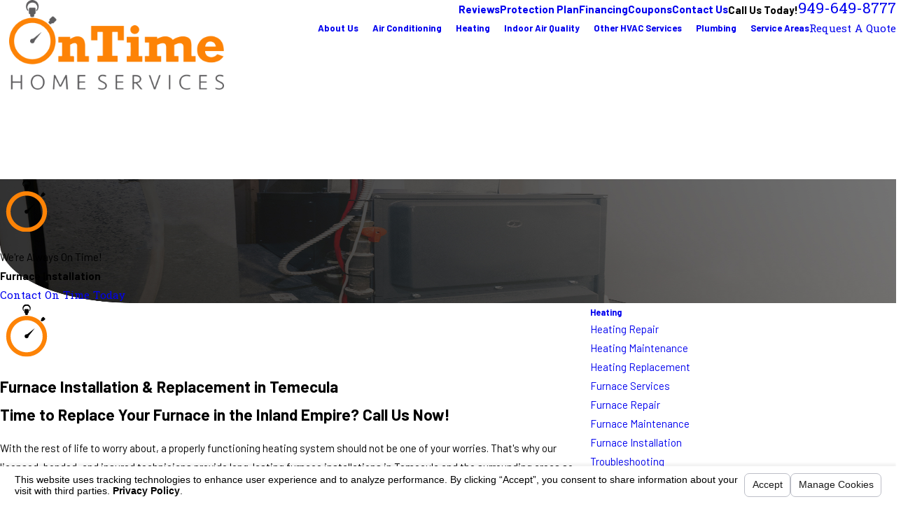

--- FILE ---
content_type: text/html; charset=utf-8
request_url: https://www.ontimehomeservices.com/heating/furnace-installation/
body_size: 41080
content:
<!DOCTYPE html>
<html lang="en" data-anim="1" data-prlx="1" data-flr="1" data-i="x37dc20xp4z" data-is="b9kw0_ysy5f" data-gmap="AIzaSyBCw69Xz9NPqWROO4efGbR0BNMXjppAM8o" data-sa="q5E1LxQTPGqBgP0EmptEAdwhKVtOTYlLG8Zdadq2d0AEB%2FH5SwTcT5umGNr9ZTzqFuip17cNs6x2zeTTDc%2Bj8R7QwrqiHJfeheiUw9Wr011MkjKs4A4Ir%2BnnvNlnxmKuoKzC67kFsQsiKg0YITOF4d%2BZQgPeUeJOs4nsc4EQ3Cro5V61">
<head>
	<title>Furnace Installation Temecula | On Time Home Services</title>
	<link rel="canonical" href="https://www.ontimehomeservices.com/heating/furnace-installation/"/>
	<meta content="text/html; charset=utf-8" http-equiv="Content-Type"/>
	<meta content="initial-scale=1" name="viewport"/>
	<meta http-equiv="X-UA-Compatible" content="IE=edge,chrome=1"/>
	<meta name="description" content="Time for a new furnace? On Time Home Services is your furnace installation company in Temecula—offering top-quality equipment, flexible financing, and dependable workmanship. Schedule your furnace replacement today!"/>
	<meta property="og:type" content="website"/>
	<meta property="og:site_name" content="On Time Home Services"/>
	<meta property="og:url" content="https://www.ontimehomeservices.com/heating/furnace-installation/"/>
	<meta property="og:image" content="https://www.ontimehomeservices.com/images/Social-Share.3).jpg"/>
	<meta name="twitter:card" content="summary_large_image"/>
	<meta name="twitter:image" content="https://www.ontimehomeservices.com/images/Social-Share.3).jpg"/>
	<meta property="article:publisher" content="https://www.facebook.com/OnTimeTemecula/"/>
	<meta name="google-site-verification" content="ITfpknflvxY__AjfEv3NEgDy-g6OvuBNgT7ctLmIPNg"/>
	<meta name="msvalidate.01" content="7AE12AD97D223B2E0F2F1C55CCB68BBC"/>
	<style type="text/css">:root{--fnt-cnt-s:1rem;--fnt-cnt-lh:1.8;--fnt-itm-lh:1.8;--fnt-pl-s:1.125rem;--fnt-pl-s-mtp:1;--fnt-t-big-s:3.5rem;--fnt-t-big-lh:1;--fnt-t-big-s-mtp:0.8;--fnt-t-co-s:2.5rem;--fnt-t-co-lh:1;--fnt-t-co-s-mtp:1;--fnt-t-k-s:1.5rem;--fnt-t-k-lh:1;--fnt-t-k-s-mtp:1;--fnt-t-1-s:2.5rem;--fnt-t-1-lh:1;--fnt-t-1-s-mtp:1;--fnt-t-2-s:1.65rem;--fnt-t-2-lh:1.4;--fnt-t-2-s-mtp:1;--fnt-t-3-s:1.43rem;--fnt-t-3-lh:1.5;--fnt-t-3-s-mtp:1;--fnt-t-4-s:1.375rem;--fnt-t-4-lh:1.5;--fnt-t-4-s-mtp:1;--fnt-t-5-s:1.25rem;--fnt-t-5-lh:1.5;--fnt-t-5-s-mtp:1;--fnt-t-6-s:1.125rem;--fnt-t-6-lh:1.5;--fnt-t-6-s-mtp:1;--fnt-nv-pry-s:1rem;--fnt-nv-sec-s:1rem;--fnt-qte-s:1.75rem;--fnt-qte-lh:1.3;--fnt-qte-s-mtp:1;--fnt-atr-s:1.25rem;--fnt-atr-lh:1;--fnt-atr-s-mtp:1;--fnt-phn-s:1.56rem;--fnt-phn-lh:1;--fnt-phn-s-mtp:1;--fnt-t-itm-s:1.43rem;--fnt-t-itm-lh:1.5;--fnt-t-itm-s-mtp:1;--fnt-t-nt-s:1rem;--fnt-t-nt-lh:1;--fnt-t-nt-s-mtp:1;--tag-s:.75rem;--btn-v1-s:1rem;--btn-v1-lh:1.2;--btn-v2-s:1rem;--btn-v2-lh:1.1;--fnt-frm-lh:1.2;}body{font-family:var(--fnt-m);line-height:var(--fnt-cnt-lh);text-wrap:pretty;}li{line-height:var(--fnt-itm-lh);}.cnt-stl{font-size:var(--fnt-cnt-s);}.fnt_pl{font-size:calc(var(--fnt-pl-s) * var(--fnt-pl-s-mtp));}small i{font-weight:300;}[class*="fnt_"]{display:block;font-style:normal;}section header em{font-style:normal;}section header > strong,section header > a > strong,section header > b,section header > a > b{display:block;}.fnt_t-big{font-family:var(--fnt-t-big-ff);font-size:calc(var(--fnt-t-big-s) * var(--fnt-t-big-s-mtp));letter-spacing:var(--fnt-t-big-ls);line-height:var(--fnt-t-big-lh);font-weight:var(--fnt-t-big-w);text-transform:var(--fnt-t-big-tt);text-wrap:balance;}.fnt_t-co{font-family:var(--fnt-t-co-ff);font-size:calc(var(--fnt-t-co-s) * var(--fnt-t-co-s-mtp));letter-spacing:var(--fnt-t-co-ls);line-height:var(--fnt-t-co-lh);font-weight:var(--fnt-t-co-w);text-transform:var(--fnt-t-co-tt);text-wrap:balance;}.fnt_t-k,h1 > strong,.fnt_t-1 > strong,section header > :first-child:not( a,[class*='fnt_t'] ) > strong,section .cnt-stl:not(.xpnd) > :first-child:is( h1,h2,h3,h4,h5,h6 ) > strong{font-family:var(--fnt-t-k-ff);font-size:calc(var(--fnt-t-k-s) * var(--fnt-t-k-s-mtp));letter-spacing:var(--fnt-t-k-ls);line-height:var(--fnt-t-k-lh);font-weight:var(--fnt-t-k-w);text-transform:var(--fnt-t-k-tt);display:block;margin-bottom:.78rem;}h1,.fnt_t-1,section header > :first-child:not( a,[class*='fnt_t'] ),section .cnt-stl:not(.xpnd) > :first-child:is( h1,h2,h3,h4,h5,h6 ){font-family:var(--fnt-t-1-ff);font-size:calc(var(--fnt-t-1-s) * var(--fnt-t-1-s-mtp));letter-spacing:var(--fnt-t-1-ls);line-height:var(--fnt-t-1-lh);font-weight:var(--fnt-t-1-w);text-transform:var(--fnt-t-1-tt);word-break:break-word;text-wrap:balance;}h2,.fnt_t-2,section header > *:nth-child(2):not(p),section .cnt-stl > :nth-child(2):is( h1,h2,h3,h4,h5,h6 ){font-family:var(--fnt-t-2-ff);font-size:calc(var(--fnt-t-2-s) * var(--fnt-t-2-s-mtp));letter-spacing:var(--fnt-t-2-ls);line-height:var(--fnt-t-2-lh);font-weight:var(--fnt-t-2-w);text-transform:var(--fnt-t-2-tt);}h3,.fnt_t-3,aside header > *:first-child:not(a){font-family:var(--fnt-t-3-ff);font-size:calc(var(--fnt-t-3-s) * var(--fnt-t-3-s-mtp));letter-spacing:var(--fnt-t-3-ls);line-height:var(--fnt-t-3-lh);font-weight:var(--fnt-t-3-w);text-transform:var(--fnt-t-3-tt);}.fnt_t-4,.cnt-stl h4{font-family:var(--fnt-t-4-ff);font-size:calc(var(--fnt-t-4-s) * var(--fnt-t-4-s-mtp));letter-spacing:var(--fnt-t-4-ls);line-height:var(--fnt-t-4-lh);font-weight:var(--fnt-t-4-w);text-transform:var(--fnt-t-4-tt);}.fnt_t-5,.cnt-stl h5{font-family:var(--fnt-t-5-ff);font-size:calc(var(--fnt-t-5-s) * var(--fnt-t-5-s-mtp));letter-spacing:var(--fnt-t-5-ls);line-height:var(--fnt-t-5-lh);font-weight:var(--fnt-t-5-w);text-transform:var(--fnt-t-5-tt);}.fnt_t-6,.cnt-stl h6{font-family:var(--fnt-t-6-ff);font-size:calc(var(--fnt-t-6-s) * var(--fnt-t-6-s-mtp));letter-spacing:var(--fnt-t-6-ls);line-height:var(--fnt-t-6-lh);font-weight:var(--fnt-t-6-w);text-transform:var(--fnt-t-6-tt);}.fnt_nv-pry{font-family:var(--fnt-nv-pry-ff);font-size:var(--fnt-nv-pry-s);letter-spacing:var(--fnt-nv-pry-ls);font-weight:var(--fnt-nv-pry-w);text-transform:var(--fnt-nv-pry-tt);font-style:var(--fnt-nv-pry-fs);}.fnt_nv-sec{font-family:var(--fnt-nv-sec-ff);font-size:var(--fnt-nv-sec-s);letter-spacing:var(--fnt-nv-sec-ls);font-weight:var(--fnt-nv-sec-w);text-transform:var(--fnt-nv-sec-tt);font-style:var(--fnt-nv-sec-fs);}.fnt_qte{font-family:var(--fnt-qte-ff);font-size:calc(var(--fnt-qte-s) * var(--fnt-qte-s-mtp));letter-spacing:var(--fnt-qte-ls);line-height:var(--fnt-qte-lh);font-weight:var(--fnt-qte-w);text-transform:var(--fnt-qte-tt);font-style:var(--fnt-qte-fs);}.fnt_atr{font-family:var(--fnt-atr-ff);font-size:calc(var(--fnt-atr-s) * var(--fnt-atr-s-mtp));letter-spacing:var(--fnt-atr-ls);line-height:var(--fnt-atr-lh);font-weight:var(--fnt-atr-w);text-transform:var(--fnt-atr-tt);font-style:var(--fnt-atr-fs);}.fnt_phn{font-family:var(--fnt-phn-ff);font-size:calc(var(--fnt-phn-s) * var(--fnt-phn-s-mtp));letter-spacing:var(--fnt-phn-ls);line-height:var(--fnt-phn-lh);font-weight:var(--fnt-phn-w);}.fnt_t-itm{font-family:var(--fnt-t-itm-ff);font-size:calc(var(--fnt-t-itm-s) * var(--fnt-t-itm-s-mtp));letter-spacing:var(--fnt-t-itm-ls);line-height:var(--fnt-t-itm-lh);font-weight:var(--fnt-t-itm-w);text-transform:var(--fnt-t-itm-tt);}.fnt_t-nt{font-family:var(--fnt-t-nt-ff);font-size:calc(var(--fnt-t-nt-s) * var(--fnt-t-nt-s-mtp));letter-spacing:var(--fnt-t-nt-ls);line-height:var(--fnt-t-nt-lh);font-weight:var(--fnt-t-nt-w);text-transform:var(--fnt-t-nt-tt);}.tag{font-family:var(--tag-ff);font-size:var(--tag-s);letter-spacing:var(--tag-ls);font-weight:var(--tag-w);text-transform:var(--tag-tt);line-height:1;}.btn{font-family:var(--btn-v1-ff);font-size:var(--btn-v1-s);letter-spacing:var(--btn-v1-ls);line-height:var(--btn-v1-lh);font-weight:var(--btn-v1-w);text-transform:var(--btn-v1-tt);}.btn.v2,.fnt_btn-v2{font-family:var(--btn-v2-ff);font-size:var(--btn-v2-s);letter-spacing:var(--btn-v2-ls);line-height:var(--btn-v2-lh);font-weight:var(--btn-v2-w);text-transform:var(--btn-v2-tt);}fieldset li label:not([class*="fnt_"]){font-family:var(--fnt-frm-ff);letter-spacing:var(--fnt-frm-ls);line-height:var(--fnt-frm-lh);font-weight:var(--fnt-frm-w);text-transform:var(--fnt-frm-tt);}@media screen and (min-width: 700px){:root{--fnt-t-big-s-mtp:1;--fnt-t-co-s-mtp:1;--fnt-t-1-s-mtp:1;--fnt-t-2-s-mtp:1;--fnt-t-3-s-mtp:1;--fnt-t-4-s-mtp:1;--fnt-t-5-s-mtp:1;--fnt-t-6-s-mtp:1;--fnt-phn-s-mtp:1;--fnt-pl-s-mtp:1;}}@media screen and (min-width: 1280px){:root{--fnt-t-big-s-mtp:1.75;--fnt-t-co-s-mtp:1.33;--fnt-t-k-s-mtp:1.85;--fnt-t-1-s-mtp:2;--fnt-t-2-s-mtp:1.03;--fnt-t-3-s-mtp:.97;--fnt-t-4-s-mtp:.89;--fnt-t-5-s-mtp:.89;--fnt-t-6-s-mtp:.89;--fnt-qte-s-mtp:1.43;--fnt-atr-s-mtp:.89;--fnt-phn-s-mtp:.89;--fnt-t-itm-s-mtp:.97;--fnt-t-nt-s-mtp:1;}}@media screen and (min-width: 1500px){:root{--fnt-t-big-s-mtp:1.75;--fnt-t-1-s-mtp:2;--fnt-t-2-s-mtp:1.03;--fnt-t-3-s-mtp:.97;--fnt-t-4-s-mtp:.89;--fnt-t-5-s-mtp:.89;--fnt-t-6-s-mtp:.89;}}@media screen and (min-width: 1920px){:root{--fnt-t-big-s-mtp:1.75;--fnt-t-co-s-mtp:1.33;--fnt-t-1-s-mtp:2;--fnt-t-2-s-mtp:1.03;}}</style>
	<style type="text/css">:root{--buttons:#FD8103;--secondary:#58585A;--accent:#FD8103;--accent-alt:#FFFFFF;--link-alt:#FD8103;--main-bg-alt:#1D1D1D;--link:#FD8103;--inner-bg-alt:#343434;--primary:#FD8103;--main-bg:#FFFFFF;--inner-bg:#EEEEEE;--text:#323C45;--primary-alt:#FFFFFF;--black:#000000;--secondary-alt:#FFFFFF;--text-alt:#FFFFFF;}</style>
	<style type="text/css">:root:is(html){--bdr-stl:solid;--bdr-w:1px;--bdr-clr-o:0.3;--bg-bx-o:1;--img-fg-sat:1;--img-fg-sep:0;--img-fg-brt:1;--img-fg-con:1;--img-fg-blr:0px;--img-fg-o:1;--img-bg-o:0.1;--img-bg-sat:1;--img-bg-sep:0;--img-bg-brt:1;--img-bg-con:1;--img-bg-blr:0px;--vid-bg-o:1;--btn-txt-clr:var(--text-alt);--btn-txt-clr-lt:var(--text);--btn-bg-clr-lt:var(--inner-bg);--btn-txt-clr-lt-alt:var(--text-alt);--btn-bg-clr-lt-alt:var(--main-bg-alt);--btn-txt-clr-dk:var(--text-alt);--btn-bg-clr-dk:var(--buttons);--btn-txt-clr-dk-alt:var(--text-alt);--btn-bg-clr-dk-alt:var(--main-bg-alt);--bx-sdw-dsk-x:0.1em;--bx-sdw-dsk-y:0.1em;--bx-sdw-dsk-blr:0.1em;--bx-sdw-dsk-o:0;--bx-sdw-x:0.1em;--bx-sdw-y:0.1em;--bx-sdw-blr:0.5em;--bx-sdw-o:0;--bx-sdw-crd-x:0em;--bx-sdw-crd-y:0em;--bx-sdw-crd-blr:0em;--bx-sdw-crd-o:0;--bdr-rds:3.33rem;--bdr-bl-rds:0;--bdr-br-rds:1;--bdr-tl-rds:0;--bdr-tr-rds:0;--bdr-rds-crd:.33rem;--bdr-bl-rds-crd:0;--bdr-br-rds-crd:1;--bdr-tl-rds-crd:0;--bdr-tr-rds-crd:0;--bdr-rds-lrg:11.11rem;--bdr-bl-rds-lrg:0;--bdr-br-rds-lrg:0;--bdr-tl-rds-lrg:0;--bdr-tr-rds-lrg:0;--frm-bdr-stl:solid;--frm-bdr-w:1px;--frm-bdr-rds:.33rem;--flx-gap:7.78rem;--g-cnt-k-ttl-m:0.8rem;--g-cnt-ttl-ttl-m:1.6rem;--g-cnt-ttl-cnt-m:1rem;--g-cnt-full-img-m:1.5rem;--g-trn-sp:.3s;--g-trn-tf:ease;--grd-sp:2.22rem;--grd-sml-mpt:.5;--grd-lrg-mpt:1.5;--grd-sp-sml:calc(var(--grd-sp) * var(--grd-sml-mpt));--grd-sp-lrg:calc(var(--grd-sp) * var(--grd-lrg-mpt));--grd-sp-dyn:var(--grd-sp);--mn-t:64.44rem;--mn-w:91.1rem;--mn-f:22.5rem;--mn_ch-w:72ch;--mn-sys:var(--mn-t);--mn_min:70vw;--mn_min-t:41vw;--mn_max:90vw;--py-i-s:2.22rem;--rvw-str-clr:#FFD80A;--rvw-str-s:1.5rem;--rvw-str-o:.5;--sl-trn-sp:.6s;--sl-trn-tf:ease;--sl-sa-s:1.1rem;--so-i-s:1.4rem;--sp-hp:2rem;--sp-vp:3.5rem;--sp-qk:1rem;--sp-vm:45;--sp-vm-mbl:30;--sp-vp-min:7.4%;--sp-vp-max:10%;--sp-vp-mn:7.4;--sp-vp-mx:10;--sp-hp-min:8%;--sp-hp-max:10%;--sp-hp-mn:8%;--sp-hp-mx:10%;--sp-vp-mmc:clamp(calc(var(--sp-vp-mn) * 1vw), var(--sp-vp), calc(var(--sp-vp-mx) * 1vw));--sp-vm-clc:calc((var(--sp-vm-mbl) * 1px) + (var(--sp-vm) - var(--sp-vm-mbl)) * ((100vw - 320px) / (1920 - 320)));--tag-pd-v:0.4em;--tag-pd-h:1em;--tag-bdr-rds:5em;--bg-bx-bdr-thc:4px;--bg-bx-bdr-clr-o:1;--iso-icn-arw-s:64;--iso-icn-arw-s-mbl:44;--iso-icn-arw-s-clc:calc((var(--iso-icn-arw-s-mbl) * 1px) + (var(--iso-icn-arw-s) - var(--iso-icn-arw-s-mbl)) * ((100vw - 320px) / (1920 - 320)));--fl-txt-s:12.5rem;}header:has(.hdr.lt-bg:not(.alt-bg)) + main > section.lt-bg[class*="pd_v"]:not(.alt-bg,.bg-image):first-child,header:has(.hdr.lt-bg.alt-bg) + main > section.lt-bg.alt-bg[class*="pd_v"]:not(.bg-image):first-child,header:has(.hdr.dk-bg:not(.alt-bg)) + main > section.dk-bg[class*="pd_v"]:not(.alt-bg,.bg-image):first-child,header:has(.hdr.dk-bg.alt-bg) + main > section.dk-bg.alt-bg[class*="pd_v"]:not(.bg-image):first-child{padding-top:clamp(calc(var(--sp-vp-min) * 0.5), var(--sp-vp), calc(var(--sp-vp-max) * 0.5) );}main:has( > section:last-child:is(.lt-bg[class*="pd_v"]:not(.alt-bg,.bg-image))) + footer > section.lt-bg[class*="pd_v"]:not(.alt-bg,.bg-image):first-child,main:has( > section:last-child:is(.lt-bg.alt-bg[class*="pd_v"]:not(.bg-image))) + footer > section.lt-bg.alt-bg[class*="pd_v"]:not(.bg-image):first-child,main:has( > section:last-child:is(.dk-bg[class*="pd_v"]:not(.alt-bg,.bg-image))) + footer > section.dk-bg[class*="pd_v"]:not(.alt-bg,.bg-image):first-child,main:has( > section:last-child:is(.dk-bg.alt-bg[class*="pd_v"]:not(.bg-image))) + footer > section.dk-bg.alt-bg[class*="pd_v"]:not(.bg-image):first-child,main:has( > form:last-child > section:is(.lt-bg[class*="pd_v"]:not(.alt-bg,.bg-image))) + footer > section.lt-bg[class*="pd_v"]:not(.alt-bg,.bg-image):first-child,main:has( > form:last-child > section:is(.lt-bg.alt-bg[class*="pd_v"]:not(.bg-image))) + footer > section.lt-bg.alt-bg[class*="pd_v"]:not(.bg-image):first-child,main:has( > form:last-child > section:is(.dk-bg[class*="pd_v"]:not(.alt-bg,.bg-image))) + footer > section.dk-bg[class*="pd_v"]:not(.alt-bg,.bg-image):first-child,main:has( > form:last-child > section:is(.dk-bg.alt-bg[class*="pd_v"]:not(.bg-image))) + footer > section.dk-bg.alt-bg[class*="pd_v"]:not(.bg-image):first-child{padding-top:0;}.tag:not(:has(a)),.tag a{border:var(--bdr-stl) var(--bdr-w) hsl(from var(--text-color) h s l / var(--bdr-clr-o));}.pkg{padding:2.22rem;strong.dvd{line-height:1;margin-top:.22rem;margin-bottom:.278rem;&::before,&::after{position:absolute;left:50%;width:1px;height:.78rem;transform:translateX(-50%);content:'';background-color:hsl(from var(--text-color) h s l / var(--bdr-clr-o));}&::before{top:-100%;}&::after{bottom:-100%;}}}.iso{width:var(--iso-icn-arw-s-clc) !important;height:var(--iso-icn-arw-s-clc);.arw{font-size:var(--iso-icn-arw-s-clc);transition:transform var(--g-trn-sp) var(--g-trn-tf) 0s;circle{color:var(--buttons);}path{color:var(--text-alt);}}}@media(hover: hover) and (pointer: fine){a:is(:hover,:focus-visible) .arw{transform:rotate(45deg);}}.rd-mr{transition:color var(--btn-trn-sp) var(--btn-trn-tf) 0s, border-color var(--btn-trn-sp) var(--btn-trn-tf) 0s;span{pointer-events:none;& svg{font-size:.83rem !important;}}}[data-role="scroller"] [data-role="thumbList"] button{transition:background-color var(--g-trn-sp) var(--g-trn-tf) 0s, color var(--g-trn-sp) var(--g-trn-tf) 0s, opacity var(--g-trn-sp) var(--g-trn-tf) 0s !important;border-radius:5.56rem !important;width:1.67rem !important;height:.22rem !important;}[data-role="scroller"] [data-role="thumbList"] button:not(.s-active){opacity:.5;}[data-role="scroller"] [data-role="thumbList"] button:is(:hover,:focus){opacity:1;}.tb-arw{font-size:1.4rem;color:var(--text-color);}.input-text{svg{color:var(--buttons) !important;}}@media screen and (min-width:1280px){section.pnl_l{[class*="ta_"]{text-align:left;}.f_c{justify-content:start;}header{text-align:left;}.flr_hd{margin-left:0;margin-right:auto;}.crd{text-align:initial;}}section.pnl_c{[class*="ta_"]:not(.crd){text-align:center;}header{text-align:center;}.flr_hd{margin-left:auto;margin-right:auto;}.pnl_f{display:block !important;&[class*="flx-at-"]{margin-top:var(--sp-vm-clc);}}.crd{text-align:initial;}}section.pnl_r{[class*="ta_"]:not(.crd){text-align:right;}.f_c{justify-content:end;}header{text-align:right;}.flr_hd{margin-right:0;margin-left:auto;}.crd{text-align:initial;}}section.fl-txt{[class*="mn_"].f_rev{.cnt-stl:not(.xpnd) > :first-child:is( h1,h2,h3,h4,h5,h6 ),header > :first-child:not( a,[class*='fnt_t'] ){transform:translateX(calc(var(--fl-txt-s) * -1));z-index:2;position:relative;width:calc(100% + var(--fl-txt-s));}.flr_hd{transform:translateX(calc(var(--fl-txt-s) * -1));}}}.img-flr[class*="bdr-rds"]{border-radius:calc(var(--bdr-rds-lrg) * var(--bdr-tl-rds-lrg)) calc(var(--bdr-rds-lrg) * var(--bdr-tr-rds-lrg)) calc(var(--bdr-rds-lrg) * var(--bdr-br-rds-lrg)) calc(var(--bdr-rds-lrg) * var(--bdr-bl-rds-lrg));}}@media screen and (min-width:700px){:root{--fnt-s-mtp:1 !important;}}@media screen and (min-width:1280px){:root{--mn_min:60vw;}[class*="mn_"].sys_w{max-width:clamp(var(--mn_min), var(--mn-sys), var(--mn_max));}.lt-bg[class*="pd_v"]:not(.alt-bg,.bg-image) + .lt-bg[class*="pd_v"]:not(.alt-bg,.bg-image),.lt-bg.alt-bg[class*="pd_v"]:not(.bg-image) + .lt-bg.alt-bg[class*="pd_v"]:not(.bg-image),.dk-bg[class*="pd_v"]:not(.alt-bg,.bg-image) + .dk-bg[class*="pd_v"]:not(.alt-bg,.bg-image),.dk-bg.alt-bg[class*="pd_v"]:not(.bg-image) + .dk-bg.alt-bg[class*="pd_v"]:not(.bg-image){padding-top:0;}.lt-bg[class*="pd_v"]:not(.alt-bg,.bg-image) + form .lt-bg[class*="pd_v"]:not(.alt-bg,.bg-image),.lt-bg.alt-bg[class*="pd_v"]:not(.bg-image) + form .lt-bg.alt-bg[class*="pd_v"]:not(.bg-image),.dk-bg[class*="pd_v"]:not(.alt-bg,.bg-image) + form .dk-bg[class*="pd_v"]:not(.alt-bg,.bg-image),.dk-bg.alt-bg[class*="pd_v"]:not(.bg-image) + form .dk-bg.alt-bg[class*="pd_v"]:not(.bg-image){padding-top:0;}form:has( .lt-bg[class*="pd_v"]:not(.alt-bg,.bg-image) ) + .lt-bg[class*="pd_v"]:not(.alt-bg,.bg-image),form:has( .lt-bg.alt-bg[class*="pd_v"]:not(.bg-image) ) + .lt-bg.alt-bg[class*="pd_v"]:not(.bg-image),form:has( .dk-bg[class*="pd_v"]:not(.alt-bg,.bg-image) ) + .dk-bg[class*="pd_v"]:not(.alt-bg,.bg-image),form:has( .dk-bg.alt-bg[class*="pd_v"]:not(.bg-image) ) + .dk-bg.alt-bg[class*="pd_v"]:not(.bg-image){padding-top:0;}form:has( .lt-bg[class*="pd_v"]:not(.alt-bg,.bg-image) ) + form > .lt-bg[class*="pd_v"]:not(.alt-bg,.bg-image) ,form:has( .lt-bg.alt-bg[class*="pd_v"]:not(.bg-image) ) + form > .lt-bg.alt-bg[class*="pd_v"]:not(.bg-image),form:has( .dk-bg[class*="pd_v"]:not(.alt-bg,.bg-image) ) + form > .dk-bg[class*="pd_v"]:not(.alt-bg,.bg-image) ,form:has( .dk-bg.alt-bg[class*="pd_v"]:not(.bg-image) ) + form > .dk-bg.alt-bg[class*="pd_v"]:not(.bg-image){padding-top:0;}}@media screen and (max-width:1279px){:root{--sp-vp-max-mbl:16%;}}@media screen and (max-width:699px){.pkg strong.dvd{margin:calc(var(--sp-vm-clc) * var(--sp-t-mpt-20)) 0 calc(var(--sp-vm-clc) * var(--sp-t-mpt-20)) 0;}.pkg strong.dvd::before,.pkg strong.dvd::after{top:50%;transform:translateY(-50%) rotate(90deg);}.pkg strong.dvd::before{left:-100%;}.pkg strong.dvd::after{right:-100%;left:initial;}}</style>
	<style type="text/css">:root{--btn-trn-sp:0.3s;--btn-trn-tf:ease;}.lt-bg{.btn.v1{--btn-bg:var(--buttons);--btn-clr:var(--btn-txt-clr-dk);&.alt{--btn-bg:var(--inner-bg-alt);--btn-clr:var(--btn-txt-clr-dk);}}.ulk-bg,.alt-bg{.btn.v1{--btn-clr:var(--btn-txt-clr-dk);&.alt{--btn-bg:var(--link-alt);--btn-clr:var(--btn-txt-clr-lt);}}[popover].pop .lt-bg .btn.v1{--btn-clr:var(--text);}}}.dk-bg{.btn.v1{--btn-bg:var(--buttons);--btn-clr:var(--btn-txt-clr-dk);&.alt{--btn-bg:var(--link-alt);--btn-clr:var(--btn-txt-clr-lt);}}.ulk-bg,.alt-bg{.btn.v1{--btn-clr:var(--btn-txt-clr-dk);&.alt{--btn-bg:var(--inner-bg-alt);--btn-clr:var(--btn-txt-clr-dk);}}}}@media(hover: hover) and (pointer: fine){.lt-bg{&:is(a:hover,a:focus-visible) .btn.v1,a:is(:hover,:focus-visible) .btn.v1,.btn.v1:is(:hover,:focus-visible){--btn-bg:var(--inner-bg-alt);--btn-clr:var(--text-alt);background-color:var(--btn-bg);&.alt{--btn-bg:var(--buttons);--btn-clr:var(--text-alt);}}&:is(a:hover,a:focus-visible) .btn.v2,a:is(:hover,:focus-visible) .btn.v2,.btn.v2:is(:hover,:focus-visible){--link-hover:var(--link);color:var(--link-hover);}.ulk-bg,.alt-bg{&:is(a:hover,a:focus-visible) .btn.v1,a:is(:hover,:focus-visible) .btn.v1,.btn.v1:is(:hover,:focus-visible){--btn-bg:var(--main-bg);--btn-clr:var(--text);&.alt{--btn-bg:var(--buttons);--btn-clr:var(--text-alt);}}&:is(a:hover,a:focus-visible) .btn.v2,a:is(:hover,:focus-visible) .btn.v2,.btn.v2:is(:hover,:focus-visible){--link-hover:var(--link-alt);color:var(--link-hover);}[popover].pop .lt-bg{&:is(a:hover,a:focus-visible) .btn.v1,a:is(:hover,:focus-visible) .btn.v1,.btn.v1:is(:hover,:focus-visible){--btn-bg:var(--main-bg-alt);--btn-clr:var(--text-alt);}}}}.dk-bg{&:is(a:hover,a:focus-visible) .btn.v1,a:is(:hover,:focus-visible) .btn.v1,.btn.v1:is(:hover,:focus-visible){--btn-bg:var(--main-bg);--btn-clr:var(--text);background-color:var(--btn-bg);&.alt{--btn-bg:var(--buttons);--btn-clr:var(--text-alt);}}&:is(a:hover,a:focus-visible) .btn.v2,a:is(:hover,:focus-visible) .btn.v2,.btn.v2:is(:hover,:focus-visible){--link-hover:var(--link-alt);color:var(--link-hover);}.ulk-bg,.alt-bg{&:is(a:hover,a:focus-visible) .btn.v1,a:is(:hover,:focus-visible) .btn.v1,.btn.v1:is(:hover,:focus-visible){--btn-bg:var(--inner-bg-alt);--btn-clr:var(--text-alt);&.alt{--btn-bg:var(--buttons);--btn-clr:var(--text-alt);}}&:is(a:hover,a:focus-visible) .btn.v2,a:is(:hover,:focus-visible) .btn.v2,.btn.v2:is(:hover,:focus-visible){--link-hover:var(--link);color:var(--link-hover);}}}}.btn{position:relative;z-index:1;display:inline-flex;align-items:center;justify-content:center;column-gap:0.5em;text-align:center;&.v1{--btn-v1-pd-t:1.1rem;--btn-v1-pd-b:1.1rem;--btn-v1-pd-l:1.3rem;--btn-v1-pd-r:1.3rem;--btn-v1-pd:var(--btn-v1-pd-t) var(--btn-v1-pd-r) var(--btn-v1-pd-b) var(--btn-v1-pd-l);--btn-v1-bdr-rds-t:5.5rem;--btn-v1-bdr-rds-b:5.5rem;--btn-v1-bdr-rds-l:5.5rem;--btn-v1-bdr-rds-r:5.5rem;--btn-v1-bdr-rds:var(--btn-v1-bdr-rds-t) var(--btn-v1-bdr-rds-r) var(--btn-v1-bdr-rds-b) var(--btn-v1-bdr-rds-l);--btn-v1-bx-sdw-x:0rem;--btn-v1-bx-sdw-y:0rem;--btn-v1-bx-sdw-blr:1rem;--btn-v1-bx-sdw-o:0;background-color:var(--btn-bg);color:var(--btn-clr);padding:var(--btn-v1-pd);border-radius:var(--btn-v1-bdr-rds);box-shadow:var(--btn-v1-bx-sdw-x) var(--btn-v1-bx-sdw-y) var(--btn-v1-bx-sdw-blr) hsl(from var(--black) h s l / var(--btn-v1-bx-sdw-o));transition:background-color var(--btn-trn-sp) var(--btn-trn-tf) 0s, color var(--btn-trn-sp) var(--btn-trn-tf) 0s, border-color var(--btn-trn-sp) var(--btn-trn-tf) 0s;&.alt{--btn-bg:var(--buttons);background-color:var(--btn-bg);}&.sml{--btn-v1-pd-v-mtp:0.5;--btn-v1-pd-h-mtp:0.5;--btn-v1-pd:calc(var(--btn-v1-pd-t) * var(--btn-v1-pd-v-mtp)) calc(var(--btn-v1-pd-r) * var(--btn-v1-pd-h-mtp)) calc(var(--btn-v1-pd-b) * var(--btn-v1-pd-v-mtp)) calc(var(--btn-v1-pd-l) * var(--btn-v1-pd-h-mtp));}}&.v2{--btn-v2-pd-t:0.6rem;--btn-v2-pd-b:0.6rem;--btn-v2-pd-l:0.7rem;--btn-v2-pd-r:0.7rem;--btn-v2-pd:var(--btn-v2-pd-t) var(--btn-v2-pd-r) var(--btn-v2-pd-b) var(--btn-v2-pd-l);--btn-v2-icn-sz:1.2rem;color:inherit;padding:var(--btn-v2-pd);transition:color var(--btn-trn-sp) var(--btn-trn-tf) 0s, border-color var(--btn-trn-sp) var(--btn-trn-tf) 0s;& svg{font-size:var(--btn-v2-icn-sz);}}}</style>
	<style type="text/css">:root{--buttons:#FD8103;--secondary:#58585A;--accent:#FD8103;--accent-alt:#FFFFFF;--link-alt:#FD8103;--main-bg-alt:#1D1D1D;--link:#FD8103;--inner-bg-alt:#343434;--primary:#FD8103;--main-bg:#FFFFFF;--inner-bg:#EEEEEE;--text:#323C45;--primary-alt:#FFFFFF;--black:#000000;--secondary-alt:#FFFFFF;--text-alt:#FFFFFF;--fnt-t:'Hanuman', serif;--fnt-m:'Barlow', sans-serif;--fnt-t-big-ff:var(--fnt-t);--fnt-t-big-ls:0em;--fnt-t-big-w:700;--fnt-t-big-tt:none;--fnt-t-co-ff:var(--fnt-t);--fnt-t-co-ls:0em;--fnt-t-co-w:700;--fnt-t-co-tt:none;--fnt-t-k-ff:var(--fnt-m);--fnt-t-k-ls:0.1em;--fnt-t-k-w:700;--fnt-t-k-tt:uppercase;--fnt-t-1-ff:var(--fnt-t);--fnt-t-1-ls:0em;--fnt-t-1-w:400;--fnt-t-1-tt:none;--fnt-t-2-ff:var(--fnt-m);--fnt-t-2-ls:0em;--fnt-t-2-w:400;--fnt-t-2-tt:none;--fnt-t-3-ff:var(--fnt-m);--fnt-t-3-ls:0em;--fnt-t-3-w:400;--fnt-t-3-tt:none;--fnt-t-4-ff:var(--fnt-m);--fnt-t-4-ls:0em;--fnt-t-4-w:700;--fnt-t-4-tt:none;--fnt-t-5-ff:var(--fnt-m);--fnt-t-5-ls:0em;--fnt-t-5-w:400;--fnt-t-5-tt:none;--fnt-t-6-ff:var(--fnt-m);--fnt-t-6-ls:0em;--fnt-t-6-w:700;--fnt-t-6-tt:none;--fnt-nv-pry-ff:var(--fnt-m);--fnt-nv-pry-ls:0em;--fnt-nv-pry-w:700;--fnt-nv-pry-tt:none;--fnt-nv-pry-fs:normal;--fnt-nv-sec-ff:var(--fnt-m);--fnt-nv-sec-ls:0em;--fnt-nv-sec-w:700;--fnt-nv-sec-tt:none;--fnt-nv-sec-fs:normal;--fnt-qte-ff:var(--fnt-t);--fnt-qte-ls:0em;--fnt-qte-w:400;--fnt-qte-tt:none;--fnt-qte-fs:none;--fnt-atr-ff:var(--fnt-m);--fnt-atr-ls:0em;--fnt-atr-w:700;--fnt-atr-tt:none;--fnt-atr-fs:none;--fnt-phn-ff:var(--fnt-t);--fnt-phn-ls:0em;--fnt-phn-w:400;--fnt-t-itm-ff:var(--fnt-m);--fnt-t-itm-ls:0em;--fnt-t-itm-w:600;--fnt-t-itm-tt:none;--fnt-t-nt-ff:var(--fnt-m);--fnt-t-nt-ls:0em;--fnt-t-nt-w:400;--fnt-t-nt-tt:none;--tag-ff:var(--fnt-m);--tag-ls:0em;--tag-w:700;--tag-tt:none;--btn-v1-ff:var(--fnt-t);--btn-v1-ls:0em;--btn-v1-w:400;--btn-v1-tt:none;--btn-v2-ff:var(--fnt-t);--btn-v2-ls:0em;--btn-v2-w:400;--btn-v2-tt:none;--fnt-frm-ff:var(--fnt-m);--fnt-frm-ls:0em;--fnt-frm-w:400;--fnt-frm-tt:none;--full:100%;--half:50%;--third:33.333%;--fourth:25%;--fifth:20%;--sixth:16.666%;--seventh:14.285%;--two-3rds:66.666%;--three-4ths:75%;--three-8ths:37.5%;--five-8ths:62.5%;--four-5ths:80%;--min-fnt-s:0.938rem;--max-fnt-s:1rem;--clp-rng-1:0.7520rem;--clp-rng-2:0.7936vw;--clp-rng:calc(var(--clp-rng-1) + var(--clp-rng-2) );--mn_wth:clamp(var(--mn_min), var(--mn-f), var(--mn_max));--mn_ch-w:67ch;--shf-off-a:calc(((100vw - clamp(var(--mn_min), var(--mn-f), var(--mn_max)) ) / 2));--black:#000000;--white:#FFFFFF;--hdr-lg-mx-ht:180;--hdr-lg-mx-ht-mbl:100;--hdr-lg-mx-wd:398;--hdr-lg-mx-wd-mbl:170;--vid-bg-o:0.3;--mstg-img-bg-o:0.3;--bnr-img-bg-o:0.3;--img-bg-o:0.3;--awd-mx-wd:280;--awd-mx-wd-mbl:170;--awd-mx-wd-clc:calc((var(--awd-mx-wd-mbl) * 1px) + (var(--awd-mx-wd) - var(--awd-mx-wd-mbl)) * ((100vw - 320px) / (1920 - 320)));--awd-mx-ht:180;--awd-mx-ht-mbl:100;--awd-mx-ht-clc:calc((var(--awd-mx-ht-mbl) * 1px) + (var(--awd-mx-ht) - var(--awd-mx-ht-mbl)) * ((100vw - 320px) / (1920 - 320)));--opacity:var(--img-fg-o);--filter:saturate(var(--img-fg-sat)) sepia(var(--img-fg-sep)) brightness(var(--img-fg-brt)) contrast(var(--img-fg-con)) blur(var(--img-fg-blr));--flr-bx-w:75;--flr-bx-w-mbl:75;--flr-bx-h:15;--flr-bx-h-mbl:( var(--flr-bx-h) * ( var(--flr-bx-w-mbl) / var(--flr-bx-w) ) );--flr-mrg-tp:0rem;--flr-mrg-bt:1.5rem;--flr-bx-w-clc:calc((var(--flr-bx-w-mbl) * 1px) + (var(--flr-bx-w) - var(--flr-bx-w-mbl)) * ((100vw - 320px) / (1920 - 320)));--flr-bx-h-clc:calc((var(--flr-bx-h-mbl) * 1px) + (var(--flr-bx-h) - var(--flr-bx-h-mbl)) * ((100vw - 320px) / (1920 - 320)));--hvr-trns:transform var(--g-trn-sp) var(--g-trn-tf) 0s, opacity var(--g-trn-sp) var(--g-trn-tf) 0s, filter var(--g-trn-sp) var(--g-trn-tf) 0s;--hvr-y-amt:2rem;--valid-color:#8AC74C;--invalid-color:#F34039;--highlight-color:#0066EE;--lt-fnt-big:var(--primary);--lt-fnt-co:var(--secondary);--lt-fnt-k:var(--buttons);--lt-fnt-1:var(--primary);--lt-fnt-2:var(--secondary);--lt-fnt-3:var(--secondary);--lt-fnt-4:var(--primary);--lt-fnt-5:var(--secondary);--lt-fnt-6:var(--secondary);--lt-fnt-itm:var(--text);--lt-fnt-nt:var(--text);--lt-fnt-qte:var(--primary);--lt-fnt-atr:var(--text);--lt-fnt-phn:var(--text);--lt-frm-lbl:var(--text);--lt-flr-hdr-clr:var(--accent);--lt-bdr-clr:var(--text);--dk-fnt-big:var(--primary-alt);--dk-fnt-co:var(--primary-alt);--dk-fnt-k:var(--secondary-alt);--dk-fnt-1:var(--primary-alt);--dk-fnt-2:var(--secondary-alt);--dk-fnt-3:var(--secondary-alt);--dk-fnt-4:var(--secondary-alt);--dk-fnt-5:var(--secondary-alt);--dk-fnt-6:var(--secondary-alt);--dk-fnt-itm:var(--text-alt);--dk-fnt-nt:var(--text-alt);--dk-fnt-qte:var(--text-alt);--dk-fnt-atr:var(--text-alt);--dk-fnt-phn:var(--text-alt);--dk-frm-lbl:var(--text-alt);--dk-flr-hdr-clr:var(--accent-alt);--dk-bdr-clr:var(--text-alt);--sp-t-mpt-10:.2;--sp-t-mpt-20:.4;--sp-t-mpt-30:.6;--sp-t-mpt-40:.8;--sp-t-mpt-60:1.2;--sp-t-mpt-70:1.4;--sp-t-mpt-80:1.6;--sp-t-mpt-90:1.8;--ftr-lg-mx-wd:288;--ftr-lg-mx-wd-mbl:170;--ftr-lg-mx-wd-clc:calc((var(--ftr-lg-mx-wd-mbl) * 1px) + (var(--ftr-lg-mx-wd) - var(--ftr-lg-mx-wd-mbl)) * ((100vw - 320px) / (1920 - 320)));--ui-scroll-brd-rds:12px;--ui-scroll-w:0.278rem;--hdr-mnu-btn-s:2.2rem;--hdr-phn-icn-s:1.3rem;--hdr-lg-mx-wd:398;--hdr-lg-mx-wd-mbl:170;--hdr-lg-mx-wd-clc:calc((var(--hdr-lg-mx-wd-mbl) * 1px) + (var(--hdr-lg-mx-wd) - var(--hdr-lg-mx-wd-mbl)) * ((100vw - 320px) / (1920 - 320)));--hdr-lg-mx-ht:200;--hdr-lg-mx-ht-mbl:120;--hdr-lg-mx-ht-clc:calc((var(--hdr-lg-mx-ht-mbl) * 1px) + (var(--hdr-lg-mx-ht) - var(--hdr-lg-mx-ht-mbl)) * ((100vw - 320px) / (1920 - 320)));--hdr-lg-sp:25;--hdr-lg-sp-lpt:50;--hdr-lg-sp-clc:calc((var(--hdr-lg-sp-lpt) * 1px) + (var(--hdr-lg-sp) - var(--hdr-lg-sp-lpt)) * ((100vw - 1280px) / (1920 - 1280)));--hdr-nv-sp:50;--hdr-nv-sp-lpt:20;--hdr-nv-sp-clc:calc((var(--hdr-nv-sp-lpt) * 1px) + (var(--hdr-nv-sp) - var(--hdr-nv-sp-lpt)) * ((100vw - 1280px) / (1920 - 1280)));--hdr-bnr-icn-sz:1.2em;--hdr-tb-arw-s:0.9rem;--ovlp-hdr-bg-o:0;--mstg-tls-pd-v-tp:175;--mstg-tls-pd-v-tp-mbl:75;--mstg-tls-pd-v-bt:294;--mstg-tls-pd-v-bt-mbl:75;--mstg-tls-mrg-tp-sp-1:14;--mstg-tls-mrg-tp-sp-1-mbl:15;--mstg-tls-mrg-tp-sp-2:40;--mstg-tls-mrg-tp-sp-2-mbl:5;--mstg-tls-mrg-tp-sp-3:23;--mstg-tls-mrg-tp-sp-3-mbl:10;--mstg-tls-mrg-tp-sp-4:40;--mstg-tls-mrg-tp-sp-4-mbl:30;--mstg-tls-pd-v-tp-clc:calc((var(--mstg-tls-pd-v-tp-mbl) * 1px) + (var(--mstg-tls-pd-v-tp) - var(--mstg-tls-pd-v-tp-mbl)) * ((100vw - 320px) / (1920 - 320)));--mstg-tls-pd-v-bt-clc:calc((var(--mstg-tls-pd-v-bt-mbl) * 1px) + (var(--mstg-tls-pd-v-bt) - var(--mstg-tls-pd-v-bt-mbl)) * ((100vw - 320px) / (1920 - 320)));--mstg-tls-mrg-tp-sp-1-clc:calc((var(--mstg-tls-mrg-tp-sp-1-mbl) * 1px) + (var(--mstg-tls-mrg-tp-sp-1) - var(--mstg-tls-mrg-tp-sp-1-mbl)) * ((100vw - 318px) / (1920 - 320)));--mstg-tls-mrg-tp-sp-2-clc:calc((var(--mstg-tls-mrg-tp-sp-2-mbl) * 1px) + (var(--mstg-tls-mrg-tp-sp-2) - var(--mstg-tls-mrg-tp-sp-2-mbl)) * ((100vw - 320px) / (1920 - 320)));--mstg-tls-mrg-tp-sp-3-clc:calc((var(--mstg-tls-mrg-tp-sp-3-mbl) * 1px) + (var(--mstg-tls-mrg-tp-sp-3) - var(--mstg-tls-mrg-tp-sp-3-mbl)) * ((100vw - 320px) / (1920 - 320)));--mstg-tls-mrg-tp-sp-4-clc:calc((var(--mstg-tls-mrg-tp-sp-4-mbl) * 1px) + (var(--mstg-tls-mrg-tp-sp-4) - var(--mstg-tls-mrg-tp-sp-4-mbl)) * ((100vw - 320px) / (1920 - 320)));--mstg-tls-mrg-tp-sp-5-clc:calc((var(--mstg-tls-mrg-tp-sp-5-mbl) * 1px) + (var(--mstg-tls-mrg-tp-sp-5) - var(--mstg-tls-mrg-tp-sp-5-mbl)) * ((100vw - 320px) / (1920 - 320)));--alt-inr-ptrn-bg:url("/assets/patterns/light/1.png");--dk-inr-ptrn-bg:url("/assets/patterns/light/4.png");--dk-ptrn-bg:url("/assets/patterns/light/2.png");--lt-inr-ptrn-bg:url("/assets/patterns/light/3.png");--lt-ptrn-bg:url("/assets/patterns/light/3.png");--dk-ptrn-o:0.1;--dk-ptrn-blnd:darken;--rvw-mx-h:20rem;--mstg-tls-pd-v-bt:275;--hdr-lg-mx-wd:310;--fnt-t-k-s:0.75rem;--bnr-img-bg-o:1;--img-bg-o:1;--mstg-img-bg-o:1;--flr-bx-h:65;--flr-bx-w:65;--lt-fnt-3:var(--primary);--lt-fnt-co:var(--primary);--lt-fnt-k:var(--secondary);--lt-fnt-itm:var(--primary);--lt-fnt-nt:var(--secondary);--fnt-atr-tt:uppercase;--fnt-atr-ls:0.15em;--fnt-nv-pry-s:0.875rem;--fnt-t-nt-w:700;--fnt-t-nt-tt:uppercase;--fnt-t-nt-ls:0.1em;--fnt-qte-w:700;--fnt-t-1-w:700;--fnt-t-1-s:2.1rem;--fnt-t-2-tt:uppercase;--fnt-t-2-s:1.2rem;--fnt-t-2-lh:1.2;--fnt-t-2-w:700;--fnt-t-2-ls:0.1em;--fnt-t-3-tt:uppercase;--fnt-t-3-w:700;--fnt-t-3-ls:0.1em;--fnt-t-4-ff:var(--fnt-t);--fnt-t-5-tt:uppercase;--fnt-t-5-w:700;--fnt-t-5-ls:0.1em;--fnt-t-6-tt:uppercase;--fnt-t-6-ls:0.1em;--btn-v1-tt:uppercase;--btn-v1-w:700;--btn-v1-ff:var(--fnt-m);--btn-v1-ls:0.1em;--btn-v2-tt:uppercase;--btn-v2-ff:var(--fnt-m);--btn-v2-w:700;--btn-v2-ls:0.1em;--fnt-t-big-s:4rem;--fnt-t-3-s:1.2rem;}html{font-size:clamp(var(--min-fnt-s), var(--clp-rng), var(--max-fnt-s));-webkit-tap-highlight-color:transparent;-webkit-font-smoothing:antialiased;text-size-adjust:100%;scroll-behavior:smooth;}*,::before,::after{box-sizing:border-box;}body{font-size:100%;margin:0px;overflow-x:clip;}ol,ul{list-style:none;padding:0px;margin:0px;}a[href^="tel"]{cursor:default;}img{max-width:100%;}figure,blockquote{margin:0px;}video{display:block;width:100%;}.rlt{position:relative;}.abs{position:absolute;top:50%;left:50%;transform:translate(-50%, -50%);}.blk{display:block;}.hdn{overflow:hidden;}[class*="gp_sp"]{gap:var(--grd-sp-dyn);}[class*="gp_sp"][class*="-sml"]{--grd-sp-dyn:var(--grd-sp-sml);}svg{height:1em;width:1em;fill:currentcolor;}svg *{pointer-events:none;}img,video,source{transition:filter var(--g-trn-sp) var(--g-trn-tf) .3s, opacity var(--g-trn-sp) var(--g-trn-tf) .3s;}section{position:relative;}[class*="mn_"]{width:100%;max-width:var(--mn_wth);margin-inline:auto;position:relative;}[class*="sw-"],[class*="flx-at-"][class*="sw-"]{display:none;}[class*="hd-"]{display:block;}.full{width:var(--full);}a{text-decoration:none;transition:color var(--g-trn-sp) var(--g-trn-tf) 0s;}button{border:none;text-align:inherit;font-family:inherit;font-size:inherit;line-height:inherit;outline:none;cursor:pointer;margin:0px;padding:0px;background-color:transparent;color:inherit;}.dk-lg,.lt-lg,.wtr-mrk,.lt-bg .bg-bx:not(.lk-bg,.no-bg,.bdr-bg) :is(.dk-lg,.dk-mrk),.dk-bg .bg-bx:not(.lk-bg,.no-bg,.bdr-bg) :is(.lt-lg,.lt-mrk){display:none;}.lt-bg :is(.dk-lg,.dk-mrk),.dk-bg :is(.lt-lg,.lt-mrk),.lt-bg :is(.ulk-bg,.alt-bg) :is(.lt-lg,.lt-mrk),.dk-bg :is(.ulk-bg,.alt-bg) :is(.dk-lg,.dk-mrk){display:block;}img{display:block;}.bg{position:absolute;left:0px;top:0px;width:100%;height:100%;overflow:hidden;}.bg-bx{position:relative;z-index:1;}.so-lk svg{font-size:var(--so-i-s);}[class*="ta_"]{text-align:center;}[class*="bdr_"]{border-color:hsl(from var(--bdr-clr, var(--text-color)) h s l / var(--bdr-clr-o));border-style:var(--bdr-stl);border-width:0px;}.bdr_bt{border-bottom-width:var(--bdr-w);}.bdr_rt{border-right-width:var(--bdr-w);}[class*="bdr-rds"]{border-radius:calc(var(--bdr-rds) * var(--bdr-tl-rds)) calc(var(--bdr-rds) * var(--bdr-tr-rds)) calc(var(--bdr-rds) * var(--bdr-br-rds)) calc(var(--bdr-rds) * var(--bdr-bl-rds));}.bx-sdw{box-shadow:var(--bx-sdw-x) var(--bx-sdw-y) var(--bx-sdw-blr) hsl(from var(--black) h s l / var(--bx-sdw-o));}.bg-image,.ovrly{--opacity:var(--img-bg-o);--filter:saturate(var(--img-bg-sat)) sepia(var(--img-bg-sep)) brightness(var(--img-bg-brt)) contrast(var(--img-bg-con)) blur(var(--img-bg-blr));}.mstg-tls{--opacity:var(--mstg-img-fg-o);--filter:saturate(var(--mstg-img-fg-sat)) sepia(var(--mstg-img-fg-sep)) brightness(var(--mstg-img-fg-brt)) contrast(var(--mstg-img-fg-con)) blur(var(--mstg-img-fg-blr));}.mstg-tls.bg-image,.mstg-tls .ovrly{--opacity:var(--mstg-img-bg-o);--filter:saturate(var(--mstg-img-bg-sat)) sepia(var(--mstg-img-bg-sep)) brightness(var(--mstg-img-bg-brt)) contrast(var(--mstg-img-bg-con)) blur(var(--mstg-img-bg-blr));}.flr_hd{width:var(--flr-bx-w-clc);height:var(--flr-bx-h-clc);overflow:hidden;line-height:1;margin-top:var(--flr-mrg-tp);margin-bottom:var(--flr-mrg-bt);}[class*="ta_"] .flr_hd,.flr_hd[class*="ta_"]{margin-left:auto;margin-right:auto;}.flr_hd > svg{font-size:var(--flr-bx-w-clc);}[class*="ta_"]{@media screen and (min-width: 1280px){&[class*="l-1280"]{& .input-text #Consent + small{text-align:left;}}&[class*="r-1280"]{& .input-text #Consent + small{text-align:right;}}}}.hvr_op-lst{transition:var(--hvr-trns);}.hvr_scl-lst{transition:var(--hvr-trns);}.lt-bg,.dk-bg :is(.ulk-bg,.alt-bg){--background:var(--main-bg);--inner-theme:var(--inner-bg);--text-color:var(--text);--link-color:var(--link);--link-hover:var(--text);--fnt-t-big:var(--lt-fnt-big);--fnt-t-co:var(--lt-fnt-co);--fnt-t-k:var(--lt-fnt-k);--fnt-t-1:var(--lt-fnt-1);--fnt-t-2:var(--lt-fnt-2);--fnt-t-3:var(--lt-fnt-3);--fnt-t-4:var(--lt-fnt-4);--fnt-t-5:var(--lt-fnt-5);--fnt-t-6:var(--lt-fnt-6);--fnt-t-itm:var(--lt-fnt-itm);--fnt-t-nt:var(--lt-fnt-nt);--fnt-qte:var(--lt-fnt-qte);--fnt-atr:var(--lt-fnt-atr);--fnt-phn:var(--lt-fnt-phn);--frm-lbl:var(--lt-frm-lbl);--flr-hdr-clr:var(--lt-flr-hdr-clr);--bdr-clr:var(--lt-bdr-clr);--cpn-bdr-clr:var(--text);--blt-clr:var(--buttons);}.lt-bg .ulk-bg,.lt-bg .alt-bg,.dk-bg :is(.ulk-bg,.alt-bg) .ulk-bg,.dk-bg :is(.ulk-bg,.alt-bg) .alt-bg{--text-color:var(--text-alt);--link-hover:var(--link-alt);--cpn-bdr-clr:var(--link-alt);--blt-clr:var(--link-alt);}.lt-bg .ulk-bg,.dk-bg :is(.ulk-bg,.alt-bg) .ulk-bg{--inner-theme:var(--inner-bg-alt);}.lt-bg .clr-swp,.dk-bg :is(.ulk-bg,.alt-bg) .clr-swp{--link-color:var(--text-color);--link-hover:var(--link);}.lt-bg .btn-clr,.dk-bg :is(.ulk-bg,.alt-bg) .btn-clr{--background:var(--buttons);--text-color:var(--text-alt);@media(hover: hover) and (pointer: fine){&:is(a:hover,a:focus-visible),&:is(button:hover,button:focus-visible),& a:is(:hover,:focus-visible){--background:var(--main-bg-alt);--text-color:var(--text-alt);--link-hover:var(--text-color);}}}.lt-bg .clr-lnk,.dk-bg :is(.ulk-bg,.alt-bg) .clr-lnk{--text-color:var(--link);}.dk-bg,.lt-bg :is(.ulk-bg,.alt-bg){--background:var(--main-bg-alt);--inner-theme:var(--inner-bg-alt);--text-color:var(--text-alt);--link-color:var(--link-alt);--link-hover:var(--text-alt);--fnt-t-big:var(--dk-fnt-big);--fnt-t-co:var(--dk-fnt-co);--fnt-t-k:var(--dk-fnt-k);--fnt-t-1:var(--dk-fnt-1);--fnt-t-2:var(--dk-fnt-2);--fnt-t-3:var(--dk-fnt-3);--fnt-t-4:var(--dk-fnt-4);--fnt-t-5:var(--dk-fnt-5);--fnt-t-6:var(--dk-fnt-6);--fnt-t-itm:var(--dk-fnt-itm);--fnt-t-nt:var(--dk-fnt-nt);--fnt-qte:var(--dk-fnt-qte);--fnt-atr:var(--dk-fnt-atr);--fnt-phn:var(--dk-fnt-phn);--frm-lbl:var(--dk-frm-lbl);--flr-hdr-clr:var(--dk-flr-hdr-clr);--bdr-clr:var(--dk-bdr-clr);--cpn-bdr-clr:var(--link-alt);--blt-clr:var(--link-alt);}.dk-bg .clr-swp,.lt-bg :is(.ulk-bg,.alt-bg) .clr-swp{--link-color:var(--text-color);--link-hover:var(--link-alt);}:where(.lt-bg,.dk-bg){background-color:var(--background);color:var(--text-color);@media(hover: hover) and (pointer: fine){& a:is(:hover,:focus-visible,.selected),& button:is(:hover,:focus-visible),& [data-role="arrows"] button:is(:hover,:focus-visible){color:var(--link-hover);}& .rd-mr:is(:hover,:focus-visible){color:var(--link-hover);border-color:var(--link-hover);}}}:where(.lt-bg,.dk-bg) .bg-bx{color:var(--text-color);}:where(.lt-bg,.dk-bg) .bg-bx:not(.no-bg,.bdr-bg){background-color:var(--inner-theme);}:where(.lt-bg,.dk-bg) .bg-bx .bg-bx{--inner-theme:var(--background);}:where(.lt-bg,.dk-bg) a,:where(.lt-bg,.dk-bg) button{color:var(--link-color);}:where(.lt-bg,.dk-bg) :is(h1,h2,h3,h4,h5,h6,[class*="fnt_"]:not(a),header > :first-child:not(a)){color:var(--title-color);}:where(.lt-bg,.dk-bg) .fnt_t-big{--title-color:var(--fnt-t-big);}:where(.lt-bg,.dk-bg) :where(h1 > strong,.fnt_t-k,header > :first-child:not(a,[class*="fnt_t"]) > strong,section .cnt-stl:not(.xpnd) > :first-child:is(h1,h2,h3,h4,h5,h6) > strong){--kicker-color:var(--fnt-t-k);color:var(--kicker-color) !important;}:where(.lt-bg,.dk-bg) h2,:where(.lt-bg,.dk-bg) .fnt_t-2,:where(.lt-bg,.dk-bg) header > :nth-child(2):not(p),:where(.lt-bg,.dk-bg) .cnt-stl > :nth-child(2):is(h1,h2,h3,h4,h5,h6){--title-color:var(--fnt-t-2);}:where(.lt-bg,.dk-bg) h6,:where(.lt-bg,.dk-bg) .fnt_t-6{--title-color:var(--fnt-t-6);}:where(.lt-bg,.dk-bg) [href^="tel"]:not([class*="btn"]){--link-color:var(--fnt-phn);--link-hover:var(--fnt-phn);}:where(.lt-bg,.dk-bg) .btn-clr{background-color:var(--background);color:var(--text-color);transition:background-color var(--btn-trn-sp) var(--btn-trn-tf) 0s, color var(--btn-trn-sp) var(--btn-trn-tf) 0s;}:where(.lt-bg,.dk-bg) [class^="clr"]{color:var(--text-color);}[class*="flx"]{align-items:stretch;align-content:space-around;display:flex;}[class*="flx"][class*="flx-at-"]:not([class*="sw-"]){display:block;}[class*="flx"]:is(.f_gp) > :is(:not([data-columns],.fit),:only-child),[class*="flx"] .ato{flex:1 1 auto;}[class*="flx"] .fit{flex:0 0 auto;}.f_c{justify-content:center;}.f_r{justify-content:flex-end;}.f_sb{justify-content:space-between;}.f_m{align-items:center;}.f_t{align-items:flex-start;}.f_wrp{flex-wrap:wrap;}.grd{--itm-val:100;--itm-w:calc(var(--itm-val) * 1%);--itm-grw:1;display:flex;flex-wrap:wrap;@container(width >= 35rem){&:not([class*="mx-"]){--itm-val:50;}&.mx-6{--itm-val:33.333;}&.mx-7{--itm-val:25;}}@container(width >= 50rem){&.mx-2,&.mx-3,&.mx-4{--itm-val:50;}&:not([class*="mx-"]){--itm-val:33.333;}&.mx-6{--itm-val:25;}}@container(width >= 78rem){&.mx-3{--itm-val:33.333;}&.mx-4{--itm-val:25;}&:not([class*="mx-"]){--itm-val:20;}&.mx-6{--itm-val:16.66667;}&.mx-7{--itm-val:14.285;}}}.grd[class*="gp_sp"]{--itm-w:calc( var(--itm-val) * 1% - ( var(--grd-sp-dyn) * ( (100 - var(--itm-val)) * .01 ) ) );}.grd > *{flex:var(--itm-grw) 0 var(--itm-w);}[class*="pd_v"]{--pd-v:clamp(var(--sp-vp-min), var(--sp-vp), var(--sp-vp-max));padding-block:var(--pd-v);@media screen and (min-width: 700px){&[class*="v-30"]{--pd-v:clamp(calc(var(--sp-vp-min) * 0.5), var(--sp-vp), calc(var(--sp-vp-max) * 0.5) );}}}[class*="pd_h"]{--pd-h:clamp(var(--sp-hp-min), var(--sp-hp), var(--sp-hp-max));padding-inline:var(--pd-h);}[class*="pd_h"][class*="h-70"]{--pd-h:clamp(calc(var(--sp-hp-min) * 1.5), var(--sp-hp), calc(var(--sp-hp-max) * 1.5) );}[class*="pd_h"][class*="h-30"]{--pd-h:clamp(calc(var(--sp-hp-min) * 0.5), var(--sp-hp), calc(var(--sp-hp-max) * 0.5) );}.pd_lt-0{padding-left:0px;}.mrg_tp{margin-top:var(--sp-vm-clc);}.mrg_tp-30{margin-top:calc(var(--sp-vm-clc) * var(--sp-t-mpt-30));}.mrg_bt-0{margin-bottom:0px;}.mrg_bt-20{margin-bottom:calc(var(--sp-vm-clc) * var(--sp-t-mpt-20));}.pd_tp{padding-top:var(--sp-qk);}.pd_tp-30{padding-top:calc(var(--sp-qk) * var(--sp-t-mpt-30));}.pd_tp-40{padding-top:calc(var(--sp-qk) * var(--sp-t-mpt-40));}.pd_bt{padding-bottom:var(--sp-qk);}.pd_bt-30{padding-bottom:calc(var(--sp-qk) * var(--sp-t-mpt-30));}.pd_bt-40{padding-bottom:calc(var(--sp-qk) * var(--sp-t-mpt-40));}.mrg_lt{margin-left:var(--sp-qk);}.mrg_lt-90{margin-left:calc(var(--sp-qk) * var(--sp-t-mpt-90));}.mrg_rt{margin-right:var(--sp-qk);}.hdr.v1{--hdr-v1-bdr-rds:.33rem;}.hdr.v1 .bg-bx.shf-itm{border-bottom-left-radius:var(--hdr-v1-bdr-rds);}.ui-scroll{overflow:auto;}#HeaderZone{z-index:10;position:relative;}.hdr .tp-lg{max-width:var(--hdr-lg-mx-wd-clc);}.hdr .tp-lg img{max-height:var(--hdr-lg-mx-ht-clc);}.hdr .mnu-btn{position:relative;cursor:pointer;font-size:var(--hdr-mnu-btn-s);}.hdr .btn-tp{top:0px;right:0px;z-index:4;position:fixed;padding:1.222rem;visibility:hidden;transform:translateX(100%);transition-property:;transition-duration:;transition-timing-function:;transition-delay:;transition-behavior:allow-discrete;}.hdr .srch{font-size:1.5rem;}.mstg-tls .inf{padding-top:var(--mstg-tls-pd-v-tp-clc);padding-bottom:var(--mstg-tls-pd-v-bt-clc);}.mstg-tls .inf em + strong{margin-top:var(--mstg-tls-mrg-tp-sp-1-clc);}.mstg-tls .inf em + em,.mstg-tls .inf strong + em{margin-top:var(--mstg-tls-mrg-tp-sp-2-clc);}.mstg-tls .inf p{margin-top:var(--mstg-tls-mrg-tp-sp-3-clc);}.mstg-tls .inf .btn-con{margin-top:var(--mstg-tls-mrg-tp-sp-4-clc);}html:not(.cms-content) .mstg + .cta.v1 ul{margin-top:calc(calc(var(--mstg-tls-pd-v-bt-clc) * .44) * -1);}.mstg.s4{--mstg-tls-pd-v-tp:175;--mstg-tls-pd-v-tp-mbl:75;--mstg-tls-pd-v-bt:294;--mstg-tls-pd-v-bt-mbl:75;}.mstg.s4{font-size:1.75rem;padding:0.4rem;transition:color var(--g-trn-sp) var(--g-trn-tf) 0s;}.vid-bg-tls .bg video{object-fit:cover;opacity:var(--vid-bg-o, 1);height:100%;visibility:visible;}.cta.v1 figure:not(.iso) .icn{font-size:var(--cta-v1-icn-s-clc);color:var(--text-color);opacity:var(--cta-v1-icn-o);}main{--cpn-ttl-w:3rem;--cpn-bdr-pd:.56rem;--cpn-bdr-w:2px;--cpn-bdr-s:dashed;--cpn-act-icn-s:1.167rem;}main{--vls-icn-s:3rem;}main{--srv-tls-img-o:0.9;}:root:is(html){--img-bg-o:1;--bdr-br-rds-crd:0;--bdr-rds:5rem;--bdr-rds-lrg:0rem;--vid-bg-o:0.6;}@media screen and (min-width: 700px){[class*="flx"][class*="-at-700"]:not([class*="sw-"]){display:flex;}[class*="flx"][class*="-at-700"]:not([class*="sw-"]) > *{margin-block:0px !important;}:root{--fnt-s-mtp:.9375;--min-fnt-s:calc(1rem * var(--fnt-s-mtp));--max-fnt-s:calc(1.063rem * var(--fnt-s-mtp));--clp-rng-1:calc(0.5590rem * var(--fnt-s-mtp));--clp-rng-2:calc(1.0080vw * var(--fnt-s-mtp));}}@media screen and (min-width: 1280px){.mn_wd{max-width:clamp(var(--mn_min), var(--mn-w), var(--mn_max));}.sw-1280[class*="flx-at-1280"]{display:flex;}.sw-1280:not([class*="flx-at-1280"]){display:block;}.hd-1280{display:none;}[class*="flx"][class*="-at-1280"]:not([class*="sw-"]){display:flex;}[class*="flx"][class*="-at-1280"]:not([class*="sw-"]) > *{margin-block:0px !important;}[class*="shf"] > [class*="mn_"]{--con-w:var(--mn_wth);--shf-off-a:calc(((100vw - var(--con-w) ) / 2) - 1rem);max-width:calc( var(--con-w) + var(--shf-off-a) );}.shf-r > [class*="mn_"],.shf-l > [class*="mn_"].f_rev{margin-right:0px;margin-left:auto;}.shf-l > [class*="mn_"] > :last-child,.shf-r > [class*="mn_"] > :first-child,.shf-r > [class*="mn_"].f_rev > :first-child,.shf-l > [class*="mn_"].f_rev > :last-child{flex:0 0 auto;}.shf-l > [class*="mn_"] > :first-child,.shf-r > [class*="mn_"] > :last-child,.shf-r > [class*="mn_"].f_rev > :last-child,.shf-l > [class*="mn_"].f_rev > :first-child{flex:1 1 auto;}.shf-r > [class*="mn_"] .shf-itm{padding-right:var(--shf-off-a);}.hdr .tp-lg{margin-right:var(--hdr-lg-sp-clc);}.hdr .nv > ul:not(.mnu-nv) > li + li{margin-left:var(--hdr-nv-sp-clc);}.hdr .fly-nv{max-width:25rem;min-width:15rem;width:max-content;max-height:calc(-12rem + 100dvh);position:absolute;left:0px;top:100%;opacity:0;overflow-y:auto;visibility:hidden;display:block;transition-property:;transition-duration:;transition-timing-function:;transition-delay:;transition-behavior:allow-discrete;}:root{--min-fnt-s:calc(0.938rem * var(--fnt-s-mtp));--max-fnt-s:calc(1.063rem * var(--fnt-s-mtp));--clp-rng-1:calc(0.2107rem * var(--fnt-s-mtp));--clp-rng-2:calc(0.9091vw * var(--fnt-s-mtp));--mn_wth:var(--mn_max);}}@media screen and (min-width: 1280px) and (max-width: 1620px){.hdr .mn_{max-width:99%;}.hdr .srch{display:none;}}@media screen and (min-width: 1920px){body{margin:0px auto;}:root{--fnt-s-mtp:.89;--min-fnt-s:calc(1.125rem * var(--fnt-s-mtp));--max-fnt-s:calc(1.375rem * var(--fnt-s-mtp));--clp-rng-1:calc(-0.3295rem * var(--fnt-s-mtp));--clp-rng-2:calc(1.2121vw * var(--fnt-s-mtp));}}@media screen and (max-width: 1279px){[class*="flx"][class*="-at-1280"][class*="gp_sp"] > * + *{margin-top:var(--grd-sp-dyn);}[class*="flx"][class*="-at-1280"] > :not(svg,.full-mbl,.btn){margin-inline:0px;width:100% !important;max-width:100% !important;}.hdr .mbl-mnu{width:83%;height:100dvh;left:0px;right:auto;overflow:auto;padding-top:0.811rem;padding-bottom:4rem;translate:-100%;border:none;position:fixed;transition:translate var(--g-trn-sp) var(--g-trn-tf), display var(--g-trn-sp) var(--g-trn-tf) allow-discrete, overlay var(--g-trn-sp) var(--g-trn-tf) allow-discrete;}.hdr .mbl-mnu .mbl-mnu{width:75%;}.hdr .mbl-mnu .mbl-nv{flex:1 1 auto;}.hdr .phn-icn{font-size:var(--hdr-phn-icn-s);border-radius:50%;padding:0.922rem;}.hdr .lg-bx{width:100%;}.hdr.lt-bg .nv{background-color:var(--inner-bg);}}@media screen and (max-width: 699px){[class*="flx"][class*="-at-700"][class*="gp_sp"] > * + *{margin-top:var(--grd-sp-dyn);}[class*="flx"][class*="-at-700"] > :not(svg,.full-mbl,.btn){margin-inline:0px;width:100% !important;max-width:100% !important;}}.tp-lg img{aspect-ratio:2.395209580838323;width:310px;}</style>
	<style type="text/css"></style>
	<style type="text/css">[class*="prlx"],[class*="anm_"]{will-change:transform, opacity;}.half{width:var(--half);}picture{display:block;}picture img{width:100%;}picture:not([data-usc5]) img:where([src*=".jpg"],[src*=".webp"]),picture:not([data-usc5]) img.static-map{object-fit:cover;}picture:not([data-usc5]) img[src*=".png"]:not(.static-map),picture:not([data-usc5]) img[src*=".webp"].png{object-fit:contain;}.bg img{position:relative;left:50%;top:50%;width:calc(100% + 2px);height:calc(100% + 2px);transform:translate(-50%, -50%);}picture img{opacity:var(--opacity);filter:var(--filter);}.cnt-stl{--bullet-size:1.11rem;--spl-lst-gp:.5rem;@media screen and (min-width: 700px){& .spl-lst > :where(ul,ol),& .spl-lst-4 > :where(ul,ol){display:flex;flex-wrap:wrap;justify-content:space-between;gap:var(--spl-lst-gp);}& .spl-lst li{width:calc(var(--half) - (var(--spl-lst-gp) / 2));}& .spl-lst-4 li{width:calc(24% - (var(--spl-lst-gp) / 2));}}}:where(.lt-bg,.dk-bg) h1,:where(.lt-bg,.dk-bg) .fnt_t-1,:where(.lt-bg,.dk-bg) header > :first-child:not(a,[class*="fnt_t"]),:where(.lt-bg,.dk-bg) .cnt-stl:not(.xpnd) > :first-child:is(h1,h2,h3,h4,h5,h6){--title-color:var(--fnt-t-1);}:where(.lt-bg,.dk-bg) h3,:where(.lt-bg,.dk-bg) .fnt_t-3{--title-color:var(--fnt-t-3);}h1,h2,h3,h4,h5,h6{margin:0px;}.cnt-stl{@media screen and (max-width: 1279px){& figure.image img,& img[class*="media-"]{width:100%;}}}.cnt-stl :where(h1,h2,h3,h4,h5,h6){margin-block:var(--g-cnt-ttl-ttl-m);}.cnt-stl :is(p,ol,ul){margin-block:var(--g-cnt-ttl-cnt-m);}.cnt-stl > :first-child{margin-top:0px;}.f_gp{column-gap:var(--flx-gap);}.f_gp > .half{width:calc(var(--half) - (var(--flx-gap) / 2 ));}.f_rev{flex-direction:row-reverse;}.mstg.s2{--mstg-tls-pd-v-tp:175;--mstg-tls-pd-v-tp-mbl:75;--mstg-tls-pd-v-bt:294;--mstg-tls-pd-v-bt-mbl:75;}.mstg.s2.parent .inf{padding-top:calc((var(--mstg-tls-pd-v-tp-mbl) * 1px) + (75 - var(--mstg-tls-pd-v-tp-mbl)) * ((100vw - 320px) / (1920 - 320)));padding-bottom:calc((var(--mstg-tls-pd-v-bt-mbl) * 1px) + (50 - var(--mstg-tls-pd-v-bt-mbl)) * ((100vw - 320px) / (1920 - 320)));}.cnt.v3{@media screen and (min-width: 1280px){&{& picture{width:calc((var(--half) - (var(--flx-gap) / 2 )) + calc(((100vw - var(--mn-w) ) / 2)));}& [class*="mn_"]:not(.f_rev){& picture{--bdr-br-rds-lrg:0;--bdr-bl-rds-lrg:1;margin-left:0px;margin-right:calc(calc(((100vw - clamp(var(--mn_min), var(--mn-w), var(--mn_max)) ) / 2)) * -1);}}& [class*="mn_"].f_rev{& picture{--bdr-br-rds-lrg:1;--bdr-bl-rds-lrg:0;margin-right:0px;margin-left:calc(calc(((100vw - clamp(var(--mn_min), var(--mn-w), var(--mn_max)) ) / 2)) * -1);}}}}}@media screen and (min-width: 1280px){.ta_l-1280{text-align:left;}.flr_hd.ta_l-1280,.ta_l-1280 .flr_hd{margin-right:auto;margin-left:0px;}}.three-8ths{width:var(--three-8ths);}.five-8ths{width:var(--five-8ths);}.bnr-tls{--opacity:var(--bnr-img-fg-o);--filter:saturate(var(--bnr-img-fg-sat)) sepia(var(--bnr-img-fg-sep)) brightness(var(--bnr-img-fg-brt)) contrast(var(--bnr-img-fg-con)) blur(var(--bnr-img-fg-blr));}.bnr-tls.bg-image,.bnr-tls .ovrly{--opacity:var(--bnr-img-bg-o);--filter:saturate(var(--bnr-img-bg-sat)) sepia(var(--bnr-img-bg-sep)) brightness(var(--bnr-img-bg-brt)) contrast(var(--bnr-img-bg-con)) blur(var(--bnr-img-bg-blr));}:where(.lt-bg,.dk-bg) h5,:where(.lt-bg,.dk-bg) .fnt_t-5{--title-color:var(--fnt-t-5);}.f_gp > .three-8ths{width:calc(var(--three-8ths) - (var(--flx-gap) / 2 ));}.f_gp > .five-8ths{width:calc(var(--five-8ths) - (var(--flx-gap) / 2 ));}.mrg_bt-40{margin-bottom:calc(var(--sp-vm-clc) * var(--sp-t-mpt-40));}.bnr-tls{--bnr-tls-pd-v-tp:175;--bnr-tls-pd-v-tp-mbl:75;--bnr-tls-pd-v-bt:294;--bnr-tls-pd-v-bt-mbl:150;--bnr-tls-mrg-tp-sp-1:14;--bnr-tls-mrg-tp-sp-1-mbl:15;--bnr-tls-mrg-tp-sp-2:40;--bnr-tls-mrg-tp-sp-2-mbl:5;--bnr-tls-mrg-tp-sp-3:23;--bnr-tls-mrg-tp-sp-3-mbl:10;--bnr-tls-mrg-tp-sp-4:40;--bnr-tls-mrg-tp-sp-4-mbl:30;--bnr-tls-pd-v-tp-clc:calc((var(--bnr-tls-pd-v-tp-mbl) * 1px) + (var(--bnr-tls-pd-v-tp) - var(--bnr-tls-pd-v-tp-mbl)) * ((100vw - 320px) / (1920 - 320)));--bnr-tls-pd-v-bt-clc:calc((var(--bnr-tls-pd-v-bt-mbl) * 1px) + (var(--bnr-tls-pd-v-bt) - var(--bnr-tls-pd-v-bt-mbl)) * ((100vw - 320px) / (1920 - 320)));--bnr-tls-mrg-tp-sp-1-clc:calc((var(--bnr-tls-mrg-tp-sp-1-mbl) * 1px) + (var(--bnr-tls-mrg-tp-sp-1) - var(--bnr-tls-mrg-tp-sp-1-mbl)) * ((100vw - 318px) / (1920 - 320)));--bnr-tls-mrg-tp-sp-2-clc:calc((var(--bnr-tls-mrg-tp-sp-2-mbl) * 1px) + (var(--bnr-tls-mrg-tp-sp-2) - var(--bnr-tls-mrg-tp-sp-2-mbl)) * ((100vw - 320px) / (1920 - 320)));--bnr-tls-mrg-tp-sp-3-clc:calc((var(--bnr-tls-mrg-tp-sp-3-mbl) * 1px) + (var(--bnr-tls-mrg-tp-sp-3) - var(--bnr-tls-mrg-tp-sp-3-mbl)) * ((100vw - 320px) / (1920 - 320)));--bnr-tls-mrg-tp-sp-4-clc:calc((var(--bnr-tls-mrg-tp-sp-4-mbl) * 1px) + (var(--bnr-tls-mrg-tp-sp-4) - var(--bnr-tls-mrg-tp-sp-4-mbl)) * ((100vw - 320px) / (1920 - 320)));--bnr-tls-mrg-tp-sp-5-clc:calc((var(--bnr-tls-mrg-tp-sp-5-mbl) * 1px) + (var(--bnr-tls-mrg-tp-sp-5) - var(--bnr-tls-mrg-tp-sp-5-mbl)) * ((100vw - 320px) / (1920 - 320)));--bnr-img-bg-o:.1;}main{--cta-icn-s:3rem;}.bnr-tls{--bnr-img-bg-o:1;}@media screen and (min-width: 1280px){.bx-sdw-dsk:not([src*=".png"]){box-shadow:var(--bx-sdw-dsk-x) var(--bx-sdw-dsk-y) var(--bx-sdw-dsk-blr) hsl(from var(--black) h s l / var(--bx-sdw-dsk-o));}}@media screen and (max-width: 1279px){section.full-mbl{padding-block:0px;}section.full-mbl .mbl-fx,section.full-mbl:has([class*="mn_"] > .full-mbl.no-bg:only-child){padding-block:var(--sp-vp-mmc);}section.full-mbl .full-mbl{width:calc(1px + 100vw);left:50%;transform:translateX(-50%);}section.full-mbl .full-mbl > [class*="pd_h"],section.full-mbl .full-mbl[class*="pd_h"]{padding-left:var(--shf-off-a);padding-right:var(--shf-off-a);}section.full-mbl aside .full-mbl.bg-bx > [class*="pd_v"],section.full-mbl aside .full-mbl.bg-bx[class*="pd_v"]{padding-bottom:var(--sp-vp-mmc);}}</style>
	<script type="text/javascript">
(function(n){var t=n.Process||{},i=function(n){var t=+n;return isNaN(t)?n:t},u=function(n){return decodeURIComponent(n.replace(/\+/g,"%20"))},h=/\{(.+?)\}/g,c=window.location.hash&&window.location.hash[1]==="~"&&!/\bSPPC=./i.test(document.cookie||""),s=[],e=null,r=null,o=null,f=null;t.Page=function(n){for(var i=n.length;i--;)c?s.push(n[i]):t.Element(document.getElementById(n[i]))};t.Delayed=function(){var n,i;for(r=null;n=s.shift();)t.Element(document.getElementById(n));try{i=new CustomEvent("process.delayed",{bubbles:!0,cancelable:!0});document.documentElement.dispatchEvent(i)}catch(u){}};t.Element=function(n){if(n)switch(n.getAttribute("data-process")){case"if":t.If(n);break;case"replace":t.Replace(n);break;default:t.Fix(n)}};t.Replace=function(n){var i,f=n.parentNode,r=document.createTextNode(t.Get(n.getAttribute("data-replace"))),u=n.firstElementChild;u&&u.getAttribute&&(i=u.getAttribute("href"))&&i.substring(0,4)==="tel:"&&(i=document.createElement("a"),i.setAttribute("href","tel:"+r.data),i.appendChild(document.createTextNode(r.data)),r=i);f.insertBefore(r,n);f.removeChild(n)};t.Fix=function(n){var r,u,i,f=n.attributes.length,e=n.childNodes.length;if(n.nodeName==="SCRIPT"){n.parentNode.removeChild(n);return}while(f--)r=n.attributes[f],r.name.substring(0,13)=="data-replace-"&&(u=r.name.substring(13),n.setAttribute(u,t.Get(r.value)),n.removeAttribute(r.name));while(e--)i=n.childNodes[e],i.nodeType===3&&i.data&&i.data.indexOf("{")>=0&&(i.data=t.Get(i.data))};t.If=function(n){for(var i,u,f,e,o=n.parentNode,s=n.attributes.length,r=undefined;s--;){i=n.attributes[s];switch(i.name){case"field":r=t.Check(n,t.Get(i.value));break;case"nofield":r=!t.Check(n,t.Get(i.value))}if(r!==undefined)break}if(r)for(u=n.childNodes,f=0,e=u.length;f<e;f++)o.insertBefore(u[0],n);o.removeChild(n)};t.Check=function(n,r){for(var u,f,e=n.attributes.length;e--;){u=n.attributes[e];switch(u.name){case"equals":return r==t.Get(u.value);case"gt":case"greaterthan":case"morethan":return i(r)>i(t.Get(u.value));case"gte":return i(r)>=i(t.Get(u.value));case"lt":case"lessthan":case"lesserthan":return i(r)<i(t.Get(u.value));case"lte":return i(r)<=i(t.Get(u.value));case"ne":case"notequals":return r!=t.Get(u.value);case"contains":return f=t.Get(u.value),r.indexOf(f>=0);case"notcontains":return f=t.Get(u.value),!r.indexOf(f>=0);case"in":return f=t.Get(u.value),t.InArray(r,(""+f).split(","));case"notin":return f=t.Get(u.value),!t.InArray(r,(""+f).split(","));case"between":return f=t.Get(u.value).Split(","),f.length==2&&i(r)>=i(f[0])&&i(r)<=i(f[1])?!0:!1}}return!!r};t.InArray=function(n,t){for(var i=t.length;i--;)if(t[i]==n)return!0;return!1};t.Get=function(n){return n.replace(h,function(n,i){var r=i.split("/"),f=r.shift();return t.Data(f.split(":"),0,r[0])||u(r.shift()||"")})};t.Data=function(n,i,r){var u;switch(n[i].toLowerCase()){case"f":return t.Format(n[i+1],n,i+2,r);case"if":return t.Data(n,i+1)?n.pop():"";case"ifno":case"ifnot":return t.Data(n,i+1)?"":n.pop();case"q":case"querystring":return t.Query(n[i+1])||"";case"session":case"cookie":return t.Cookie(n[i+1])||"";case"number":return t.Number(n[i+1],r)||"";case"request":return u=t.Cookie("RWQ")||window.location.search,u&&u[0]==="?"&&n[i+1]&&n[i+1][0]!="?"&&(u=u.substr(1)),u;case"u":return t.UserData(n[i+1])||"";default:return""}};t.Format=function(n,i,r,u){var h,f,s,e,o;if(!n||r>i.length-1)return"";if(h=null,f=null,n=n.toLowerCase(),e=0,n=="binary")e=2;else if(r+1<i.length)switch(n){case"p":case"phone":case"p2":case"phone2":case"p3":case"phone3":i[r].indexOf("0")>=0&&(f=i[r],e=1);break;default:s=parseInt(i[r]);isNaN(s)||(h=s,e=1)}o=t.Data(i,r+e,u);switch(n){case"p":case"phone":return t.Phone(""+o,f);case"p2":case"phone2":return t.Phone(""+o,f||"000.000.0000");case"p3":case"phone3":return t.Phone(""+o,f||"000-000-0000");case"tel":return t.Phone(""+o,f||"0000000000")}};t.Phone=function(n,t){var u,i,f,r;if(!n)return"";if(u=n.replace(/\D+/g,""),u.length<10)return n;for(i=(t||"(000) 000-0000").split(""),f=0,r=0;r<i.length;r++)i[r]=="0"&&(f<u.length?i[r]=u[f++]:(i.splice(r,1),r--));return f==10&&u.length>10&&i.push(" x"+u.substring(10)),i.join("")};t.Query=function(n){var r,f,o,i,s;if(!e)for(e={},r=t.Cookie("RWQ")||window.location.search,f=r?r.substring(1).split("&"):[],o=f.length;o--;)i=f[o].split("="),s=u(i.shift()).toLowerCase(),e[s]=i.length?u(i.join("=")):null;return e[n.toLowerCase()]};t.Cookie=function(n){var f,i,o,e,t;if(!r)for(r={},f=document.cookie?document.cookie.split("; "):[],i=f.length;i--;){o=f[i].split("=");e=u(o.shift()).toLowerCase();t=o.join("=");switch(t[0]){case"#":r[e]=+t.substring(1);break;case":":r[e]=new Date(+t.substring(1));break;case"!":r[e]=t==="!!";break;case"'":r[e]=u(t.substring(1));break;default:r[e]=u(t)}}for(f=n.split("|"),i=0;i<f.length;i++)if(t=r[f[i].toLowerCase()],t)return t;return""};t.UserData=function(n){switch(n){case"DisplayName":return t.Cookie("U_DisplayName")||"";case"TimeOfDay":var r=new Date,i=r.getHours();return i>=17||i<5?"Evening":i<12?"Morning":"Afternoon"}};t.Number=function(n,i){var s,u,r,e;if(!i)return i;if(!o)for(o={},s=(t.Cookie("PHMAP")||"").split(","),e=0;e<s.length;e++)u=(s[e]||"").split("="),u.length===2&&(o[u[0]]=u[1]);return r=o[i],r&&r!=="0"||(r=i),f||(f={}),f[r]=1,r};t.Phones=function(){var n,t;if(f){n=[];for(t in f)f.hasOwnProperty(t)&&n.push(t);return n.join("|")}return null};n.Process=t;document.documentElement&&(document.documentElement.clientWidth<=1280||(t.Cookie("pref")&1)==1)&&(document.documentElement.className+=" minimize")})(this);
(function(){function o(){var r,n,u;for(v(),f=!0,n=0;n<t.length;n++)r=t[n],s(r[0],r[1]);for(t.length=0,n=0;n<i.length;n++)u=i[n],l(u);i.length=0;window.removeEventListener("DOMContentLoaded",o)}function v(){for(var t,i,f,e,h=document.querySelectorAll("script[src],script[data-require]"),o=0;o<h.length;o++){var c=h[o],s=c.getAttribute("src"),n=c.getAttribute("data-require");if(s||n)for(t=n&&n[0]==="["?u(a(n)):[],s&&t.push(s),i=0;i<t.length;i++)f=t[i],e=/(.+?)\.\d{13}(\.\w{2,12})$/.exec(f),e&&(f=e[1]+e[2]),r[f]=1}}function s(i,u){var h,c,s,o;if(!f){t.push([i,u]);return}for(h=[],c=!1,o=0;o<i.length;o++){if(s=i[o],!s||e[s])continue;else r[s]||(h.push(s),r[s]=1);c=!0}for(typeof u=="function"&&(c?n.push([i,u]):u(window.jQuery)),o=0;o<h.length;o++)y(h[o])}function y(n){if(n.indexOf("http://")===0)throw new Error("Cannot load scripts over unsecure channel: "+n);else n.indexOf("/common/")===0||n.indexOf("/cms/")===0?w(n):p(n)}function p(n){var t=document.createElement("script");t.setAttribute("async","async");t.setAttribute("src",n);n.indexOf("callback=registerGmap")===-1?t.addEventListener("load",function(){h(n)}):window.registerGmap=function(){h(n)};t.addEventListener("error",function(){throw new Error("Unable to load script: '"+n+"'");});document.head.appendChild(t)}function w(n,t){var i=document.createElement("script");if(i.setAttribute("data-require",'["'+n+'"]'),n.indexOf("/common/usc/js/")===0||n==="/common/usc/p/video.js")if(typeof Promise=="undefined")throw new Error("This browser doesn't support ES6 modules.  Cannot load: '"+n+"'");else i.setAttribute("type","module");typeof t=="string"?i.text=t:i.src=n;document.head.appendChild(i)}function b(){var n=document.documentElement.getAttribute("data-gmap");return n?"&key="+n:""}function u(n){var i,r,u,f,t;for(Array.isArray(n)||(n=[n]),i={},r=0;r<n.length;r++)if(n[r])for(u=c[n[r]]||n[r],Array.isArray(u)||(u=[u]),f=0;f<u.length;f++)t=u[f],t.indexOf("://")!==-1||t[0]==="/"?i[t]=1:t.indexOf("admin/")===0?i["/common/"+t+".js"]=1:t.indexOf("usc/")===0?i["/common/"+t+".js"]=1:t.indexOf("cms/")===0?i["/"+t+".js"]=1:i["/common/js/"+t+".js"]=1;return Object.keys(i)}function h(n){for(var t,o=u(n),r=0;r<o.length;r++)t=o[r],e[t]=1,f?l(t):i.push(t)}function l(t){for(var u,h,r,f=[],i=0;i<n.length;i++)r=n[i],r[0].indexOf(t)!==-1&&f.push(r);for(i=0;i<f.length;i++){var r=f[i],o=r[0],s=[];for(u=0;u<o.length;u++)e[o[u]]||s.push(o[u]);if((r[0]=s,!s.length)&&(h=r[1],h))try{h(window.jQuery)}catch(c){console.warn(c.stack)}}for(i=n.length-1;i>=0;i--)r=n[i],r[0].length||n.splice(i,1)}var a=function(n,t){return(window.JSON2||JSON).parse(n,t)},f=!1,t=[],i=[],r={},e={},n=[],c;document.readyState==="complete"||document.readyState==="loaded"||document.readyState==="interactive"?o():window.addEventListener("DOMContentLoaded",o);c={jquery:["j/jquery.3.x","j/jquery.ui"],"j/jquery":"j/jquery.3.x",poly:"usc/p/poly",cookie:"j/jquery.cookie",jwplayer:"/common/js/v/jwplayer.js",map:"m/gmap",googlemap:"https://maps.googleapis.com/maps/api/js?v=3&libraries=places&callback=registerGmap"+b(),ace:"https://cdnjs.cloudflare.com/ajax/libs/ace/1.4.11/ace.js"};window.requireLoading=function(n){var t=u(n);return t&&r[t[0]]};window.require=window.require2=window.rrequire=function(n,t){var i=u(n),f,r;for(typeof t!="function"&&typeof arguments[2]=="function"&&(t=arguments[2]),f=!1,r=0;r<i.length;r++)i[r].indexOf("jquery")!==-1&&(f=!0);f?(console.warn("Requiring jQuery should be avoided for performance reasons."),s(i,t)):s(i,t)};window.register=h})();
</script>
	<script>(function(){
var cook = /(?:^|\b)COOK=(.+?)(?:$|;)/.exec( document.cookie )?.[1];
var analytics;
var marketing;
if(cook==='YES'){analytics=true;marketing=true;}
else if(cook==='NO!'){analytics=false;marketing=false;}
else if(cook==='ANALYTICS'){analytics=true;marketing=false;}
else if(cook==='MARKETING'){analytics=false;marketing=true;}
else{analytics=undefined;marketing=undefined;}
window.$consentState={analytics,marketing};
})();</script>
<script type="module" src="/common/usc/p/manage-cookies.js"></script>
</head>
<body data-config="t5uit0ll.jwj\swuf0bkd.xf8" data-id="22572836">
	<header id="HeaderZone"><div class="hdr v1 lt-bg shf-r" id="HeaderV1" universal_="true">
	
	
	


<style>
	.skp-btn {
		position: fixed !important;
		top: 0;
		left: 0;
		z-index: 5;
		transition: transform var(--g-trn-sp) var(--g-trn-tf) 0s;
		padding: 1rem;
	}
	
	.skp-btn:not(:focus) {
		transform: translateY(-103%);
	}
</style>
<button class="skp-btn btn-clr btn no-hvr" type="button" tabindex="0">Skip to Content</button>
<a class="btn-tp btn-clr btn bx-sdw" title="Back To Top" href="#HeaderZone">Top</a>
	<div class="mn_ flx f_t f_sb">
		<div class="flx f_sb f_m lg-bx lg-mrg-rt pd_bt pd_tp">
			<button class="mnu-btn hd-1280" type="button" title="Main Menu" popovertarget="HeaderV1MobileNav" popovertargetaction="show">
	<svg viewBox="0 0 24 24" class="blk icn " role="presentation"><use data-href="/cms/svg/site/_1yr7t4_sjt.24.2601160800199.svg#menu"></use></svg>
</button>
			<a class="blk tp-lg fit" title="Home" href="/">
	<img class="dk-lg " alt="On Time Home Services" src="/images/brand/dark-logo.2511121121140.png">
	<img class="lt-lg " alt="On Time Home Services" src="/images/brand/light-logo.2511121121140.png">
	
</a>
			<a class="phn-icn btn-clr hd-1280" href="tel:9496498777" id="HeaderV1_1" data-replace-href="tel:{F:Tel:Cookie:PPCP1/9496498777}">
				<svg viewBox="0 0 24 24" class="blk icn " role="presentation"><use data-href="/cms/svg/site/_1yr7t4_sjt.24.2601160800199.svg#phone"></use></svg>
			</a>
		</div>
		<div class="ato">
			<div class="flx-at-1280 f_m f_sb bg-bx ulk-bg pd_tp-30 pd_bt-30 sw-1280 shf-itm" data-innertheme>
				<div class="mrg_lt-90" id="HeaderV1TextTagline">
	
</div>
				<div class="flx-at-1280 f_m f_r gp_sp-sml ato">
					<nav class="bdr_rt fit pd_h-30 pd_lt-0" id="HeaderV1SecondaryNav">	
	<ul class="flx f_m gp_sp">
		<li class=" ">
			<a class="fnt_nv-sec clr-swp" href="/about-us/reviews/" target="">Reviews</a>
		</li><li class=" ">
			<a class="fnt_nv-sec clr-swp" href="/about-us/protection-plan/" target="">Protection Plan</a>
		</li><li class=" ">
			<a class="fnt_nv-sec clr-swp" href="/about-us/financing/" target="">Financing</a>
		</li><li class=" ">
			<a class="fnt_nv-sec clr-swp" href="/coupons/" target="">Coupons</a>
		</li><li class=" ">
			<a class="fnt_nv-sec clr-swp" href="/contact-us/" target="">Contact Us</a>
		</li>
	</ul>
</nav>
					<div class="flx f_m fit" id="HeaderV1Tagline">
	
		<span class="fnt_t-6 mrg_rt">Call Us Today!</span>
	
	<a class="fnt_phn" href="tel:9496498777" id="HeaderV1_2" data-replace-href="tel:{F:Tel:Cookie:PPCP1/9496498777}"><span id="HeaderV1_3" data-process="replace" data-replace="{F:P3:Cookie:PPCP1/949-649-8777}">949-649-8777</span></a>
</div>
				</div>
			</div>
			<div class="flx f_r f_m shf-itm">
				<nav class="nv flx-at-1280 rlt">
					<ul class="flx-at-1280 sw-1280" role="menubar" aria-label="Top Navigation" id="HeaderV1TopNav">
	<li class=" flx rlt ato clr-swp">
		<a class="ato flx f_m fnt_nv-pry pd_tp pd_bt" href="/about-us/" target="" role="menuitem">About Us</a>
		
			<div class="fly-nv full ui-scroll bx-sdw bg-bx lk-bg">
				<ul class="pd_v pd_h" role="menu">
					<li class=" bdr_bt">
						<a class="fnt_nv-pry pd_bt-30 pd_tp-30" href="/about-us/why-choose-us/" target="" role="menuitem">Why Choose Us</a>
					</li><li class=" bdr_bt">
						<a class="fnt_nv-pry pd_bt-30 pd_tp-30" href="/about-us/reviews/" target="" role="menuitem">Reviews</a>
					</li><li class=" bdr_bt">
						<a class="fnt_nv-pry pd_bt-30 pd_tp-30" href="/about-us/careers/" target="" role="menuitem">Careers</a>
					</li><li class=" bdr_bt">
						<a class="fnt_nv-pry pd_bt-30 pd_tp-30" href="/about-us/protection-plan/" target="" role="menuitem">Protection Plan</a>
					</li><li class=" bdr_bt">
						<a class="fnt_nv-pry pd_bt-30 pd_tp-30" href="/about-us/financing/" target="" role="menuitem">Financing</a>
					</li>
				</ul>
			</div>
		
	</li><li class=" flx rlt ato clr-swp">
		<a class="ato flx f_m fnt_nv-pry pd_tp pd_bt" href="/air-conditioning/" target="" role="menuitem">Air Conditioning</a>
		
			<div class="fly-nv full ui-scroll bx-sdw bg-bx lk-bg">
				<ul class="pd_v pd_h" role="menu">
					<li class=" bdr_bt">
						<a class="fnt_nv-pry pd_bt-30 pd_tp-30" href="/air-conditioning/ac-repair/" target="" role="menuitem">AC Repair</a>
					</li><li class=" bdr_bt">
						<a class="fnt_nv-pry pd_bt-30 pd_tp-30" href="/air-conditioning/ac-maintenance/" target="" role="menuitem">AC Maintenance</a>
					</li><li class=" bdr_bt">
						<a class="fnt_nv-pry pd_bt-30 pd_tp-30" href="/air-conditioning/ac-replacement/" target="" role="menuitem">AC Replacement</a>
					</li><li class=" bdr_bt">
						<a class="fnt_nv-pry pd_bt-30 pd_tp-30" href="/air-conditioning/ac-inspection/" target="" role="menuitem">AC Inspection</a>
					</li><li class=" bdr_bt">
						<a class="fnt_nv-pry pd_bt-30 pd_tp-30" href="/hvac-troubleshooting/" target="" role="menuitem">Troubleshooting</a>
					</li><li class=" bdr_bt">
						<a class="fnt_nv-pry pd_bt-30 pd_tp-30" href="/other-hvac-services/thermostats/" target="" role="menuitem">Thermostats</a>
					</li>
				</ul>
			</div>
		
	</li><li class="selected flx rlt ato clr-swp">
		<a class="ato flx f_m fnt_nv-pry pd_tp pd_bt" href="/heating/" target="" role="menuitem">Heating</a>
		
			<div class="fly-nv full ui-scroll bx-sdw bg-bx lk-bg">
				<ul class="pd_v pd_h" role="menu">
					<li class=" bdr_bt">
						<a class="fnt_nv-pry pd_bt-30 pd_tp-30" href="/heating/heating-repair/" target="" role="menuitem">Heating Repair</a>
					</li><li class=" bdr_bt">
						<a class="fnt_nv-pry pd_bt-30 pd_tp-30" href="/heating/heating-maintenance/" target="" role="menuitem">Heating Maintenance</a>
					</li><li class=" bdr_bt">
						<a class="fnt_nv-pry pd_bt-30 pd_tp-30" href="/heating/heating-replacement/" target="" role="menuitem">Heating Replacement</a>
					</li><li class=" bdr_bt">
						<a class="fnt_nv-pry pd_bt-30 pd_tp-30" href="/heating/furnace-services/" target="" role="menuitem">Furnace Services</a>
					</li><li class=" bdr_bt">
						<a class="fnt_nv-pry pd_bt-30 pd_tp-30" href="/heating/furnace-repair/" target="" role="menuitem">Furnace Repair</a>
					</li><li class=" bdr_bt">
						<a class="fnt_nv-pry pd_bt-30 pd_tp-30" href="/heating/furnace-maintenance/" target="" role="menuitem">Furnace Maintenance</a>
					</li><li class="selected bdr_bt">
						<a class="fnt_nv-pry pd_bt-30 pd_tp-30" href="/heating/furnace-installation/" target="" role="menuitem">Furnace Installation</a>
					</li><li class=" bdr_bt">
						<a class="fnt_nv-pry pd_bt-30 pd_tp-30" href="/hvac-troubleshooting/" target="" role="menuitem">Troubleshooting</a>
					</li><li class=" bdr_bt">
						<a class="fnt_nv-pry pd_bt-30 pd_tp-30" href="/other-hvac-services/thermostats/" target="" role="menuitem">Thermostats</a>
					</li>
				</ul>
			</div>
		
	</li><li class=" flx rlt ato clr-swp">
		<a class="ato flx f_m fnt_nv-pry pd_tp pd_bt" href="/indoor-air-quality/" target="" role="menuitem">Indoor Air Quality</a>
		
			<div class="fly-nv full ui-scroll bx-sdw bg-bx lk-bg">
				<ul class="pd_v pd_h" role="menu">
					<li class=" bdr_bt">
						<a class="fnt_nv-pry pd_bt-30 pd_tp-30" href="/indoor-air-quality/air-filtration/" target="" role="menuitem">Air Filtration</a>
					</li><li class=" bdr_bt">
						<a class="fnt_nv-pry pd_bt-30 pd_tp-30" href="/indoor-air-quality/attic-fans/" target="" role="menuitem">Attic Fans</a>
					</li><li class=" bdr_bt">
						<a class="fnt_nv-pry pd_bt-30 pd_tp-30" href="/indoor-air-quality/duct-cleaning/" target="" role="menuitem">Duct Cleaning</a>
					</li><li class=" bdr_bt">
						<a class="fnt_nv-pry pd_bt-30 pd_tp-30" href="/indoor-air-quality/humidifiers-dehumidifiers/" target="" role="menuitem">Humidifiers & Dehumidifiers</a>
					</li><li class=" bdr_bt">
						<a class="fnt_nv-pry pd_bt-30 pd_tp-30" href="/indoor-air-quality/whole-house-fans/" target="" role="menuitem">Whole House Fans</a>
					</li>
				</ul>
			</div>
		
	</li><li class=" flx rlt ato clr-swp">
		<a class="ato flx f_m fnt_nv-pry pd_tp pd_bt" href="/other-hvac-services/" target="" role="menuitem">Other HVAC Services</a>
		
			<div class="fly-nv full ui-scroll bx-sdw bg-bx lk-bg">
				<ul class="pd_v pd_h" role="menu">
					<li class=" bdr_bt">
						<a class="fnt_nv-pry pd_bt-30 pd_tp-30" href="/other-hvac-services/air-balancing/" target="" role="menuitem">Air Balancing</a>
					</li><li class=" bdr_bt">
						<a class="fnt_nv-pry pd_bt-30 pd_tp-30" href="/other-hvac-services/air-handlers/" target="" role="menuitem">Air Handlers</a>
					</li><li class=" bdr_bt">
						<a class="fnt_nv-pry pd_bt-30 pd_tp-30" href="/other-hvac-services/blown-in-attic-insulation/" target="" role="menuitem">Blown-In Attic Insulation</a>
					</li><li class=" bdr_bt">
						<a class="fnt_nv-pry pd_bt-30 pd_tp-30" href="/other-hvac-services/ductless-mini-split-systems/" target="" role="menuitem">Ductless Mini-Split Systems</a>
					</li><li class=" bdr_bt">
						<a class="fnt_nv-pry pd_bt-30 pd_tp-30" href="/other-hvac-services/ductwork/" target="" role="menuitem">Ductwork</a>
					</li><li class=" bdr_bt">
						<a class="fnt_nv-pry pd_bt-30 pd_tp-30" href="/other-hvac-services/heat-pumps/" target="" role="menuitem">Heat Pumps</a>
					</li><li class=" bdr_bt">
						<a class="fnt_nv-pry pd_bt-30 pd_tp-30" href="/other-hvac-services/hvac-zoning/" target="" role="menuitem">HVAC Zoning</a>
					</li><li class=" bdr_bt">
						<a class="fnt_nv-pry pd_bt-30 pd_tp-30" href="/other-hvac-services/thermostats/" target="" role="menuitem">Thermostats</a>
					</li><li class=" bdr_bt">
						<a class="fnt_nv-pry pd_bt-30 pd_tp-30" href="/other-hvac-services/water-heaters/" target="" role="menuitem">Water Heaters</a>
					</li>
				</ul>
			</div>
		
	</li><li class=" flx rlt ato clr-swp">
		<a class="ato flx f_m fnt_nv-pry pd_tp pd_bt" href="/plumbing/" target="" role="menuitem">Plumbing</a>
		
			<div class="fly-nv full ui-scroll bx-sdw bg-bx lk-bg">
				<ul class="pd_v pd_h" role="menu">
					<li class=" bdr_bt">
						<a class="fnt_nv-pry pd_bt-30 pd_tp-30" href="/plumbing/drain-cleaning/" target="" role="menuitem">Drain Cleaning</a>
					</li><li class=" bdr_bt">
						<a class="fnt_nv-pry pd_bt-30 pd_tp-30" href="/plumbing/emergency-plumbing/" target="" role="menuitem">Emergency Plumbing</a>
					</li><li class=" bdr_bt">
						<a class="fnt_nv-pry pd_bt-30 pd_tp-30" href="/plumbing/gas-line-installation/" target="" role="menuitem">Gas Line Installation</a>
					</li><li class=" bdr_bt">
						<a class="fnt_nv-pry pd_bt-30 pd_tp-30" href="/plumbing/hydro-jetting/" target="" role="menuitem">Hydro Jetting</a>
					</li><li class=" bdr_bt">
						<a class="fnt_nv-pry pd_bt-30 pd_tp-30" href="/plumbing/leak-detection-repair/" target="" role="menuitem">Leak Detection & Repair</a>
					</li><li class=" bdr_bt">
						<a class="fnt_nv-pry pd_bt-30 pd_tp-30" href="/plumbing/fixture-services/" target="" role="menuitem">Fixture Services</a>
					</li><li class=" bdr_bt">
						<a class="fnt_nv-pry pd_bt-30 pd_tp-30" href="/plumbing/piping-and-repiping/" target="" role="menuitem">Piping and Repiping</a>
					</li><li class=" bdr_bt">
						<a class="fnt_nv-pry pd_bt-30 pd_tp-30" href="/plumbing/plumbing-installation/" target="" role="menuitem">Plumbing Installation</a>
					</li><li class=" bdr_bt">
						<a class="fnt_nv-pry pd_bt-30 pd_tp-30" href="/plumbing/shower-installation/" target="" role="menuitem">Shower Installation</a>
					</li><li class=" bdr_bt">
						<a class="fnt_nv-pry pd_bt-30 pd_tp-30" href="/plumbing/trenchless-sewer-replacement/" target="" role="menuitem">Trenchless Sewer Replacement</a>
					</li><li class=" bdr_bt">
						<a class="fnt_nv-pry pd_bt-30 pd_tp-30" href="/plumbing/water-line-installation/" target="" role="menuitem">Water Line Installation</a>
					</li><li class=" bdr_bt">
						<a class="fnt_nv-pry pd_bt-30 pd_tp-30" href="/plumbing/water-pressure-repair/" target="" role="menuitem">Water Pressure Repair</a>
					</li>
				</ul>
			</div>
		
	</li><li class=" flx rlt ato clr-swp">
		<a class="ato flx f_m fnt_nv-pry pd_tp pd_bt" href="/service-areas/" target="" role="menuitem">Service Areas</a>
		
			<div class="fly-nv full ui-scroll bx-sdw bg-bx lk-bg">
				<ul class="pd_v pd_h" role="menu">
					<li class=" bdr_bt">
						<a class="fnt_nv-pry pd_bt-30 pd_tp-30" href="/service-areas/canyon-lake/" target="" role="menuitem">Canyon Lake</a>
					</li><li class=" bdr_bt">
						<a class="fnt_nv-pry pd_bt-30 pd_tp-30" href="/corona/" target="" role="menuitem">Corona </a>
					</li><li class=" bdr_bt">
						<a class="fnt_nv-pry pd_bt-30 pd_tp-30" href="/service-areas/fallbrook/" target="" role="menuitem">Fallbrook</a>
					</li><li class=" bdr_bt">
						<a class="fnt_nv-pry pd_bt-30 pd_tp-30" href="/service-areas/french-valley/" target="" role="menuitem">French Valley</a>
					</li><li class=" bdr_bt">
						<a class="fnt_nv-pry pd_bt-30 pd_tp-30" href="/service-areas/jurupa-valley/" target="" role="menuitem">Jurupa Valley</a>
					</li><li class=" bdr_bt">
						<a class="fnt_nv-pry pd_bt-30 pd_tp-30" href="/hemet/" target="" role="menuitem">Hemet </a>
					</li><li class=" bdr_bt">
						<a class="fnt_nv-pry pd_bt-30 pd_tp-30" href="/service-areas/la-cresta/" target="" role="menuitem">La Cresta</a>
					</li><li class=" bdr_bt">
						<a class="fnt_nv-pry pd_bt-30 pd_tp-30" href="/lake-elsinore/" target="" role="menuitem">Lake Elsinore</a>
					</li><li class=" bdr_bt">
						<a class="fnt_nv-pry pd_bt-30 pd_tp-30" href="/menifee/" target="" role="menuitem">Menifee </a>
					</li><li class=" bdr_bt">
						<a class="fnt_nv-pry pd_bt-30 pd_tp-30" href="/moreno-valley/" target="" role="menuitem">Moreno Valley </a>
					</li><li class=" bdr_bt">
						<a class="fnt_nv-pry pd_bt-30 pd_tp-30" href="/murrieta/" target="" role="menuitem">Murrieta </a>
					</li><li class=" bdr_bt">
						<a class="fnt_nv-pry pd_bt-30 pd_tp-30" href="/perris/" target="" role="menuitem">Perris </a>
					</li><li class=" bdr_bt">
						<a class="fnt_nv-pry pd_bt-30 pd_tp-30" href="/riverside/" target="" role="menuitem">Riverside </a>
					</li><li class=" bdr_bt">
						<a class="fnt_nv-pry pd_bt-30 pd_tp-30" href="/service-areas/san-jacinto/" target="" role="menuitem">San Jacinto</a>
					</li><li class=" bdr_bt">
						<a class="fnt_nv-pry pd_bt-30 pd_tp-30" href="/service-areas/sun-city/" target="" role="menuitem">Sun City</a>
					</li><li class=" bdr_bt">
						<a class="fnt_nv-pry pd_bt-30 pd_tp-30" href="#" target="" role="menuitem">Temecula</a>
					</li><li class=" bdr_bt">
						<a class="fnt_nv-pry pd_bt-30 pd_tp-30" href="/wildomar/" target="" role="menuitem">Wildomar </a>
					</li><li class=" bdr_bt">
						<a class="fnt_nv-pry pd_bt-30 pd_tp-30" href="/service-areas/winchester/" target="" role="menuitem">Winchester</a>
					</li>
				</ul>
			</div>
		
	</li>
</ul>
				</nav>
				<div class="mbl-mnu hd-1280 bg-bx lk-bg" popover id="HeaderV1MobileNav">
	<ul class="flx f_sb f_m gp_sp bdr_bt pd_h pd_bt">
		<li>
			<a class="srch blk" title="Search our site" aria-label="Search our site" href="/site-search/">
				<svg viewBox="0 0 24 24" class="blk icn " role="presentation"><use data-href="/cms/svg/site/_1yr7t4_sjt.24.2601160800199.svg#search"></use></svg>
			</a>
		</li>
		<li>
			<button class="flx f_m" type="button" title="Close the Menu" popovertarget="HeaderV1MobileNav" popovertargetaction="hide">
				<i>Close</i>
				<svg viewBox="0 0 24 24" class="blk icn clr-lnk mrg_lt" role="presentation"><use data-href="/cms/svg/site/_1yr7t4_sjt.24.2601160800199.svg#close"></use></svg>
			</button>
		</li>
	</ul>
	<nav class="mbl-nv clr-swp">
		<ul role="menu" aria-label="Navigation">
			<li class="bdr_bt pd_h  flx f_m f_wrp">
				<a class="fnt_nv-pry pd_tp pd_bt ato" href="/about-us/" target="" role="menuitem">About Us</a>
				
					<button class="fit blk mrg_lt-90 clr-lnk" type="button" popovertarget="about-usMobileNav" popovertargetaction="show" title="Open child menu of About Us">
						<svg viewBox="0 0 24 24" class="blk icn " role="presentation"><use data-href="/cms/svg/site/_1yr7t4_sjt.24.2601160800199.svg#arrow_right"></use></svg>
					</button>
					<ul class="mbl-mnu lvl-2 ui-scroll bg-bx lk-bg" popover id="about-usMobileNav" role="menu">
						<li class="bdr_bt pd_h pd_bt-40">
							<button class="flx f_m" type="button" popovertarget="about-usMobileNav" popovertargetaction="hide">
								<svg viewBox="0 0 24 24" class="blk icn clr-lnk mrg_rt" role="presentation"><use data-href="/cms/svg/site/_1yr7t4_sjt.24.2601160800199.svg#arrow_left"></use></svg>
								<i>Main Menu</i>
							</button>
						</li>
						<li class="bdr_bt pd_h ">
							<a class="fnt_nv-pry pd_bt-40 pd_tp-40" href="/about-us/why-choose-us/" target="" role="menuitem">Why Choose Us</a>
						</li><li class="bdr_bt pd_h ">
							<a class="fnt_nv-pry pd_bt-40 pd_tp-40" href="/about-us/reviews/" target="" role="menuitem">Reviews</a>
						</li><li class="bdr_bt pd_h ">
							<a class="fnt_nv-pry pd_bt-40 pd_tp-40" href="/about-us/careers/" target="" role="menuitem">Careers</a>
						</li><li class="bdr_bt pd_h ">
							<a class="fnt_nv-pry pd_bt-40 pd_tp-40" href="/about-us/protection-plan/" target="" role="menuitem">Protection Plan</a>
						</li><li class="bdr_bt pd_h ">
							<a class="fnt_nv-pry pd_bt-40 pd_tp-40" href="/about-us/financing/" target="" role="menuitem">Financing</a>
						</li>
					</ul>
				
			</li><li class="bdr_bt pd_h  ">
				<a class="fnt_nv-pry pd_tp pd_bt " href="/about-us/reviews/" target="" role="menuitem">Reviews</a>
				
			</li><li class="bdr_bt pd_h  ">
				<a class="fnt_nv-pry pd_tp pd_bt " href="/about-us/protection-plan/" target="" role="menuitem">Protection Plan</a>
				
			</li><li class="bdr_bt pd_h  ">
				<a class="fnt_nv-pry pd_tp pd_bt " href="/about-us/financing/" target="" role="menuitem">Financing</a>
				
			</li><li class="bdr_bt pd_h  flx f_m f_wrp">
				<a class="fnt_nv-pry pd_tp pd_bt ato" href="/air-conditioning/" target="" role="menuitem">Air Conditioning</a>
				
					<button class="fit blk mrg_lt-90 clr-lnk" type="button" popovertarget="air-conditioningMobileNav" popovertargetaction="show" title="Open child menu of Air Conditioning">
						<svg viewBox="0 0 24 24" class="blk icn " role="presentation"><use data-href="/cms/svg/site/_1yr7t4_sjt.24.2601160800199.svg#arrow_right"></use></svg>
					</button>
					<ul class="mbl-mnu lvl-2 ui-scroll bg-bx lk-bg" popover id="air-conditioningMobileNav" role="menu">
						<li class="bdr_bt pd_h pd_bt-40">
							<button class="flx f_m" type="button" popovertarget="air-conditioningMobileNav" popovertargetaction="hide">
								<svg viewBox="0 0 24 24" class="blk icn clr-lnk mrg_rt" role="presentation"><use data-href="/cms/svg/site/_1yr7t4_sjt.24.2601160800199.svg#arrow_left"></use></svg>
								<i>Main Menu</i>
							</button>
						</li>
						<li class="bdr_bt pd_h ">
							<a class="fnt_nv-pry pd_bt-40 pd_tp-40" href="/air-conditioning/ac-repair/" target="" role="menuitem">AC Repair</a>
						</li><li class="bdr_bt pd_h ">
							<a class="fnt_nv-pry pd_bt-40 pd_tp-40" href="/air-conditioning/ac-maintenance/" target="" role="menuitem">AC Maintenance</a>
						</li><li class="bdr_bt pd_h ">
							<a class="fnt_nv-pry pd_bt-40 pd_tp-40" href="/air-conditioning/ac-replacement/" target="" role="menuitem">AC Replacement</a>
						</li><li class="bdr_bt pd_h ">
							<a class="fnt_nv-pry pd_bt-40 pd_tp-40" href="/air-conditioning/ac-inspection/" target="" role="menuitem">AC Inspection</a>
						</li><li class="bdr_bt pd_h ">
							<a class="fnt_nv-pry pd_bt-40 pd_tp-40" href="/hvac-troubleshooting/" target="" role="menuitem">Troubleshooting</a>
						</li><li class="bdr_bt pd_h ">
							<a class="fnt_nv-pry pd_bt-40 pd_tp-40" href="/other-hvac-services/thermostats/" target="" role="menuitem">Thermostats</a>
						</li>
					</ul>
				
			</li><li class="bdr_bt pd_h selected flx f_m f_wrp">
				<a class="fnt_nv-pry pd_tp pd_bt ato" href="/heating/" target="" role="menuitem">Heating</a>
				
					<button class="fit blk mrg_lt-90 clr-lnk" type="button" popovertarget="heatingMobileNav" popovertargetaction="show" title="Open child menu of Heating">
						<svg viewBox="0 0 24 24" class="blk icn " role="presentation"><use data-href="/cms/svg/site/_1yr7t4_sjt.24.2601160800199.svg#arrow_right"></use></svg>
					</button>
					<ul class="mbl-mnu lvl-2 ui-scroll bg-bx lk-bg" popover id="heatingMobileNav" role="menu">
						<li class="bdr_bt pd_h pd_bt-40">
							<button class="flx f_m" type="button" popovertarget="heatingMobileNav" popovertargetaction="hide">
								<svg viewBox="0 0 24 24" class="blk icn clr-lnk mrg_rt" role="presentation"><use data-href="/cms/svg/site/_1yr7t4_sjt.24.2601160800199.svg#arrow_left"></use></svg>
								<i>Main Menu</i>
							</button>
						</li>
						<li class="bdr_bt pd_h ">
							<a class="fnt_nv-pry pd_bt-40 pd_tp-40" href="/heating/heating-repair/" target="" role="menuitem">Heating Repair</a>
						</li><li class="bdr_bt pd_h ">
							<a class="fnt_nv-pry pd_bt-40 pd_tp-40" href="/heating/heating-maintenance/" target="" role="menuitem">Heating Maintenance</a>
						</li><li class="bdr_bt pd_h ">
							<a class="fnt_nv-pry pd_bt-40 pd_tp-40" href="/heating/heating-replacement/" target="" role="menuitem">Heating Replacement</a>
						</li><li class="bdr_bt pd_h ">
							<a class="fnt_nv-pry pd_bt-40 pd_tp-40" href="/heating/furnace-services/" target="" role="menuitem">Furnace Services</a>
						</li><li class="bdr_bt pd_h ">
							<a class="fnt_nv-pry pd_bt-40 pd_tp-40" href="/heating/furnace-repair/" target="" role="menuitem">Furnace Repair</a>
						</li><li class="bdr_bt pd_h ">
							<a class="fnt_nv-pry pd_bt-40 pd_tp-40" href="/heating/furnace-maintenance/" target="" role="menuitem">Furnace Maintenance</a>
						</li><li class="bdr_bt pd_h selected">
							<a class="fnt_nv-pry pd_bt-40 pd_tp-40" href="/heating/furnace-installation/" target="" role="menuitem">Furnace Installation</a>
						</li><li class="bdr_bt pd_h ">
							<a class="fnt_nv-pry pd_bt-40 pd_tp-40" href="/hvac-troubleshooting/" target="" role="menuitem">Troubleshooting</a>
						</li><li class="bdr_bt pd_h ">
							<a class="fnt_nv-pry pd_bt-40 pd_tp-40" href="/other-hvac-services/thermostats/" target="" role="menuitem">Thermostats</a>
						</li>
					</ul>
				
			</li><li class="bdr_bt pd_h  flx f_m f_wrp">
				<a class="fnt_nv-pry pd_tp pd_bt ato" href="/indoor-air-quality/" target="" role="menuitem">Indoor Air Quality</a>
				
					<button class="fit blk mrg_lt-90 clr-lnk" type="button" popovertarget="indoor-air-qualityMobileNav" popovertargetaction="show" title="Open child menu of Indoor Air Quality">
						<svg viewBox="0 0 24 24" class="blk icn " role="presentation"><use data-href="/cms/svg/site/_1yr7t4_sjt.24.2601160800199.svg#arrow_right"></use></svg>
					</button>
					<ul class="mbl-mnu lvl-2 ui-scroll bg-bx lk-bg" popover id="indoor-air-qualityMobileNav" role="menu">
						<li class="bdr_bt pd_h pd_bt-40">
							<button class="flx f_m" type="button" popovertarget="indoor-air-qualityMobileNav" popovertargetaction="hide">
								<svg viewBox="0 0 24 24" class="blk icn clr-lnk mrg_rt" role="presentation"><use data-href="/cms/svg/site/_1yr7t4_sjt.24.2601160800199.svg#arrow_left"></use></svg>
								<i>Main Menu</i>
							</button>
						</li>
						<li class="bdr_bt pd_h ">
							<a class="fnt_nv-pry pd_bt-40 pd_tp-40" href="/indoor-air-quality/air-filtration/" target="" role="menuitem">Air Filtration</a>
						</li><li class="bdr_bt pd_h ">
							<a class="fnt_nv-pry pd_bt-40 pd_tp-40" href="/indoor-air-quality/attic-fans/" target="" role="menuitem">Attic Fans</a>
						</li><li class="bdr_bt pd_h ">
							<a class="fnt_nv-pry pd_bt-40 pd_tp-40" href="/indoor-air-quality/duct-cleaning/" target="" role="menuitem">Duct Cleaning</a>
						</li><li class="bdr_bt pd_h ">
							<a class="fnt_nv-pry pd_bt-40 pd_tp-40" href="/indoor-air-quality/humidifiers-dehumidifiers/" target="" role="menuitem">Humidifiers & Dehumidifiers</a>
						</li><li class="bdr_bt pd_h ">
							<a class="fnt_nv-pry pd_bt-40 pd_tp-40" href="/indoor-air-quality/whole-house-fans/" target="" role="menuitem">Whole House Fans</a>
						</li>
					</ul>
				
			</li><li class="bdr_bt pd_h  flx f_m f_wrp">
				<a class="fnt_nv-pry pd_tp pd_bt ato" href="/plumbing/" target="" role="menuitem">Plumbing</a>
				
					<button class="fit blk mrg_lt-90 clr-lnk" type="button" popovertarget="plumbingMobileNav" popovertargetaction="show" title="Open child menu of Plumbing">
						<svg viewBox="0 0 24 24" class="blk icn " role="presentation"><use data-href="/cms/svg/site/_1yr7t4_sjt.24.2601160800199.svg#arrow_right"></use></svg>
					</button>
					<ul class="mbl-mnu lvl-2 ui-scroll bg-bx lk-bg" popover id="plumbingMobileNav" role="menu">
						<li class="bdr_bt pd_h pd_bt-40">
							<button class="flx f_m" type="button" popovertarget="plumbingMobileNav" popovertargetaction="hide">
								<svg viewBox="0 0 24 24" class="blk icn clr-lnk mrg_rt" role="presentation"><use data-href="/cms/svg/site/_1yr7t4_sjt.24.2601160800199.svg#arrow_left"></use></svg>
								<i>Main Menu</i>
							</button>
						</li>
						<li class="bdr_bt pd_h ">
							<a class="fnt_nv-pry pd_bt-40 pd_tp-40" href="/plumbing/drain-cleaning/" target="" role="menuitem">Drain Cleaning</a>
						</li><li class="bdr_bt pd_h ">
							<a class="fnt_nv-pry pd_bt-40 pd_tp-40" href="/plumbing/emergency-plumbing/" target="" role="menuitem">Emergency Plumbing</a>
						</li><li class="bdr_bt pd_h ">
							<a class="fnt_nv-pry pd_bt-40 pd_tp-40" href="/plumbing/gas-line-installation/" target="" role="menuitem">Gas Line Installation</a>
						</li><li class="bdr_bt pd_h ">
							<a class="fnt_nv-pry pd_bt-40 pd_tp-40" href="/plumbing/hydro-jetting/" target="" role="menuitem">Hydro Jetting</a>
						</li><li class="bdr_bt pd_h ">
							<a class="fnt_nv-pry pd_bt-40 pd_tp-40" href="/plumbing/leak-detection-repair/" target="" role="menuitem">Leak Detection & Repair</a>
						</li><li class="bdr_bt pd_h ">
							<a class="fnt_nv-pry pd_bt-40 pd_tp-40" href="/plumbing/fixture-services/" target="" role="menuitem">Fixture Services</a>
						</li><li class="bdr_bt pd_h ">
							<a class="fnt_nv-pry pd_bt-40 pd_tp-40" href="/plumbing/piping-and-repiping/" target="" role="menuitem">Piping and Repiping</a>
						</li><li class="bdr_bt pd_h ">
							<a class="fnt_nv-pry pd_bt-40 pd_tp-40" href="/plumbing/plumbing-installation/" target="" role="menuitem">Plumbing Installation</a>
						</li><li class="bdr_bt pd_h ">
							<a class="fnt_nv-pry pd_bt-40 pd_tp-40" href="/plumbing/shower-installation/" target="" role="menuitem">Shower Installation</a>
						</li><li class="bdr_bt pd_h ">
							<a class="fnt_nv-pry pd_bt-40 pd_tp-40" href="/plumbing/trenchless-sewer-replacement/" target="" role="menuitem">Trenchless Sewer Replacement</a>
						</li><li class="bdr_bt pd_h ">
							<a class="fnt_nv-pry pd_bt-40 pd_tp-40" href="/plumbing/water-line-installation/" target="" role="menuitem">Water Line Installation</a>
						</li><li class="bdr_bt pd_h ">
							<a class="fnt_nv-pry pd_bt-40 pd_tp-40" href="/plumbing/water-pressure-repair/" target="" role="menuitem">Water Pressure Repair</a>
						</li>
					</ul>
				
			</li><li class="bdr_bt pd_h  ">
				<a class="fnt_nv-pry pd_tp pd_bt " href="/coupons/" target="" role="menuitem">Coupons</a>
				
			</li><li class="bdr_bt pd_h  ">
				<a class="fnt_nv-pry pd_tp pd_bt " href="/contact-us/" target="" role="menuitem">Contact Us</a>
				
			</li>
		</ul>
	</nav>
	<div id="HeaderV1MultiButton">
	
		<ul class="flx-at-700 f_wrp f_c ta_ gp_sp pd_h mrg_tp">
			<li class="fit ">
				<a class="btn v1" href="/contact-us/" data-buttontype>
					Contact Us
				</a>
			</li>
			
				<li class="fit ">
					<a class="btn v1 alt" href="tel:9496498777">
						Call Us Today!
					</a>
				</li>
			
			
		</ul>
	
</div>
	<div class="ta_ mrg_tp ui-repeater" id="HeaderV1Social">
	<div id="HeaderV1SocialHeader">
	
		<strong class="fnt_t-6 mrg_bt-20">
			Follow Us
		</strong>
	
</div>
	<ul class="flx gp_sp f_wrp f_c">
		<li data-item="i" data-key="102539">
			<a class="so-lk " href="https://goo.gl/maps/nwfWdszLeZ4s1rBm7" title="Google Business Profile" target="_blank">
				
				
					<svg viewBox="0 0 36 36" class="blk icn " role="presentation"><use data-href="/cms/svg/site/_1yr7t4_sjt.36.2601160800199.svg#google_plus"></use></svg>
				
			</a>
		</li><li data-item="i" data-key="102540">
			<a class="so-lk " href="https://www.facebook.com/OnTimeTemecula/" title="Facebook" target="_blank">
				
				
					<svg viewBox="0 0 36 36" class="blk icn " role="presentation"><use data-href="/cms/svg/site/_1yr7t4_sjt.36.2601160800199.svg#facebook"></use></svg>
				
			</a>
		</li><li data-item="i" data-key="102545">
			<a class="so-lk " href="https://www.instagram.com/ontimehomeservices_hvac/" title="Instagram" target="_blank">
				
				
					<svg viewBox="0 0 36 36" class="blk icn " role="presentation"><use data-href="/cms/svg/site/_1yr7t4_sjt.36.2601160800199.svg#instagram"></use></svg>
				
			</a>
		</li><li data-item="i" data-key="102541">
			<a class="so-lk " href="https://twitter.com/ontimehomeca" title="Twitter" target="_blank">
				
				
					<svg viewBox="0 0 36 36" class="blk icn " role="presentation"><use data-href="/cms/svg/site/_1yr7t4_sjt.36.2601160800199.svg#twitter"></use></svg>
				
			</a>
		</li><li data-item="i" data-key="102544">
			<a class="so-lk " href="https://www.tiktok.com/@ontimehomeservices" title="TikTok" target="_blank">
				
				
					<svg viewBox="0 0 36 36" class="blk icn " role="presentation"><use data-href="/cms/svg/site/_1yr7t4_sjt.36.2601160800199.svg#tiktok"></use></svg>
				
			</a>
		</li><li data-item="i" data-key="102543">
			<a class="so-lk " href="https://www.youtube.com/channel/UCIZdtV7eqNVh9BV1qXy12EA" title="YouTube" target="_blank">
				
				
					<svg viewBox="0 0 36 36" class="blk icn " role="presentation"><use data-href="/cms/svg/site/_1yr7t4_sjt.36.2601160800199.svg#youtube"></use></svg>
				
			</a>
		</li><li data-item="i" data-key="102542">
			<a class="so-lk " href="https://www.yelp.com/biz/on-time-home-services-temecula" title="Yelp" target="_blank">
				
				
					<svg viewBox="0 0 36 36" class="blk icn " role="presentation"><use data-href="/cms/svg/site/_1yr7t4_sjt.36.2601160800199.svg#yelp"></use></svg>
				
			</a>
		</li>
	</ul>
</div>
</div>
				<div class="" id="HeaderV1Button">
	
		<div class="sw-1280 pd_tp pd_bt mrg_lt-90">
			<a class="btn v1" href="/contact-us/" data-buttontype>
				Request A Quote
				
			</a>
		</div>
	
</div>
				<a class="srch blk mrg_lt-90 clr-swp sw-1280" title="Search our site" aria-label="Search our site" href="/site-search/">
					<svg viewBox="0 0 24 24" class="blk icn " role="presentation"><use data-href="/cms/svg/site/_1yr7t4_sjt.24.2601160800199.svg#search"></use></svg>
				</a>
			</div>
		</div>
	</div>
</div>
<script id="Process_HeaderV1" type="text/javascript" style="display:none;">window.Process&&Process.Page(['Process_HeaderV1','HeaderV1_1','HeaderV1_2','HeaderV1_3']);</script>
</header>
	<main id="MainZone"><section class="bnr s1 dk-bg bg-image bnr-tls pd_v" id="BannerS1">
	
	
	<picture class=" bg " role="presentation" data-bnr="bg">
	
	
	<source media="(max-width: 500px)" srcset="/assets/pack/background/banners-furnace.2511131744550.jpg" style="aspect-ratio:3.21" data-asp="null"/>
	<source media="(max-width: 1279px)" srcset="/assets/pack/background/banners-furnace.2511131744550.jpg" style="aspect-ratio:3.21" data-asp="null"/>
	<img class="" src="/assets/pack/background/banners-furnace.2511131744550.jpg" alt="" loading="lazy" style="aspect-ratio:3.21" data-asp="null">
	
</picture>
	<div class="mn_wd ta_l-1280" data-mainwidth>
		<div class="flr_hd rlt">
	<svg viewBox="0 0 24 24" class="abs" role="presentation"><use data-href="/cms/svg/site/_1yr7t4_sjt.24.2601160800199.svg#flair"></use></svg>
</div>
		<div id="BannerS1Text">
	
		<em class="fnt_t-k">We're Always On Time!</em>
	
	
		
		
			<strong class="fnt_t-1">
				Furnace Installation
			</strong>
		
	
	
	
</div>
		<div class="" id="BannerS1Button">
	
		<div class=" mrg_tp">
			<a class="btn v1" href="/contact-us/" data-buttontype>
				Contact On Time Today
				
			</a>
		</div>
	
</div>
	</div>
</section><section class="two-clm-lyt lt-bg pd_v full-mbl" id="TwoColumnLayout">
	<div class="mn_wd flx-at-1280 f_gp" data-flexswap data-mainwidth>
		<div class="cnt-zn five-8ths mbl-fx" id="ContentZone"><div id="ColumnContentExpand" class="main_cnt">
	<div class="flr_hd rlt">
	<svg viewBox="0 0 24 24" class="abs" role="presentation"><use data-href="/cms/svg/site/_1yr7t4_sjt.24.2601160800199.svg#flair"></use></svg>
</div>
<div class="cnt-stl " id="MainContent" data-inject="block" data-content="true" data-skip><h1>Furnace Installation &amp; Replacement in Temecula</h1><h2>Time to Replace Your Furnace in the Inland Empire? Call Us Now!</h2><p>With the rest of life to worry about, a properly functioning heating system should not be one of your worries. That's why our licensed, bonded, and insured technicians provide long-lasting furnace installations in Temecula and the surrounding areas so that this important appliance never lets you down.</p><p>Choosing the right team for your furnace installation is crucial for ensuring optimal performance and longevity. At <a href="/about-us/">On Time Home Services</a>, we understand that each home has unique heating needs. Our customized approach involves assessing your specific requirements and recommending the most suitable furnace options. We take pride in our meticulous process from consultation to installation, ensuring that each step is handled with the utmost care and precision.</p><p><strong>Why choose On Time Home Services for furnace installation in Temecula?</strong></p><ul><li>Same-day service</li><li>Background checked and drug tested technicians</li><li>100% satisfaction guarantee</li><li>10-year service and product guarantee</li><li>Family owned and operated</li></ul><p style="text-align:center;"><a class="btn v1" href="/contact-us/">Click here to request service online</a></p><h2>Honest Furnace Replacement Services in Temecula</h2><p>We value your budget and will never pressure you into unnecessary furnace replacement or costly add-ons. Our goal is to provide the best <a href="/heating/">heating services</a> in Temecula quickly and honestly.</p><p>Our method focuses on open dialogue and transparency at each turn. We thoroughly evaluate your existing system, only recommending a replacement when it improves efficiency and reliability. Estimates break down costs clearly—no hidden fees, no surprises. You always know what to expect financially and what’s included with your new heating system.</p><p>On Time Home Services delivers personal service from start to finish. We answer your questions about furnace models, comfort options, and every step of the replacement process. Temecula homes vary in age and insulation, so we review factors unique to your property and make recommendations that match your space and efficiency goals. You can count on our team to keep comfort, quality, and individualized attention front and center.</p><h2>Our Furnace Installation &amp; Replacement Process in Temecula</h2><p>Working with On Time Home Services gives you a straightforward, thorough process at every stage. We begin with a detailed in-home assessment, measuring your current system's performance and determining the exact needs of your property. In Temecula, homes range from brand new to decades old, so we review insulation, <a href="/other-hvac-services/ductwork/">ductwork</a>, and square footage for accurate system sizing and selection.</p><p>We discuss your heating goals, review available furnace models, and explain installation steps, including how each choice impacts comfort and energy use. Our team carries out each installation following local building codes and manufacturer specifications. We walk you through the system after setup, covering key features and routine maintenance, so you feel comfortable operating your new furnace. With clear communication throughout, we make the process stress-free and transparent.</p><p>Permits and city inspections are often required for furnace installation in Temecula. Our team keeps up to date with local and county regulations, so your installation meets all safety standards. If a city or county inspection is needed, we prepare for it and ensure you understand every step. This dedication to compliance helps you enjoy peace of mind and efficient heating for years to come.</p></div>

			
<div id="ColumnContentExpandTabs" aria-live="polite" class="ui-repeater" data-showhide="true" data-slider="true" data-class-name="xpnded">
	<div class="cnt-stl xpnd mrg_tp-20" id="ColumnContentExpandExpanded" aria-hidden="true" data-role="panel" data-item="i" data-key="1"><h2>Understanding Furnace Energy Efficiency in Temecula</h2><p>The energy efficiency of a furnace is measured by AFUE, or Annual Fuel Utilization Efficiency. This rating shows how effectively a furnace converts fuel to usable heat over a year, expressed as a percentage. Higher AFUE ratings mean more fuel converts to warmth, so you waste less energy and spend less on utilities.</p><p>These ratings matter not just for your wallet but for the environment. A high-efficiency furnace can reduce both monthly costs and your household’s carbon footprint. In Temecula, even though winters are milder than in colder states, choosing a system with strong efficiency can quickly add up to savings throughout the heating season.</p><p>AFUE scores make it possible to compare different furnace models side by side. By evaluating these ratings, our team will help you weigh upfront costs against long-term savings, so you can invest in equipment that benefits your home and budget. We’re happy to provide guidance on choosing a model that meets both efficiency and budget priorities.</p><h2>Navigating Furnace Options: High-Efficiency vs. Standard Models</h2><p>Comparing high-efficiency and standard furnace models helps you find the best fit for your comfort, budget, and home size. High-efficiency systems, rated 90% AFUE or higher, turn more fuel into heat, so less goes to waste. Features like variable-speed blowers and advanced heat exchangers deliver consistent warmth and can help support better indoor air quality.</p><p>Standard models offer solid heating performance with a lower upfront investment, suited to homes where energy use stays moderate. Our team takes time to review each option with you, helping you find the right fit for your household’s needs and your plans for the property. We’ll discuss projected costs for operation, sound ratings, and available warranties, so you can make a confident and informed decision.</p><p>Homes throughout Temecula range widely in age, layout, and construction style. Some need efficient new systems, while others can benefit from a more straightforward replacement. Our advice reflects these realities and draws on decades of hands-on experience helping local families choose systems for comfort, savings, and reliability.</p><h2>Considering Local Climate &amp; Furnace Options</h2><p>Temecula homeowners need a furnace that delivers reliable warmth through chilly winter nights, but also operates efficiently during the region’s fluctuating weather. Our mild winters still see temperatures dropping near the 30s°F, especially in some neighborhoods, which means selecting a properly rated and sized unit makes a noticeable difference in home comfort and energy use.</p><p>For optimal results, we assess property size, insulation, and local weather patterns before recommending furnace options. This process minimizes wasted energy and ensures you get a system designed for your unique space. Our recommendations prioritize both comfort and long-term savings for homes across Temecula and neighboring areas.</p><p>Many Temecula properties can lose heat quickly when seasonal Santa Ana winds blow through. These swift weather changes place added demand on heating systems. We often suggest models known for durability and those with high filtration standards to handle local air quality and help manage dust during dry, windy seasons. That way, you enjoy both reliable warmth and improved indoor air quality all year.</p></div>
	<button class="rd-mr f_nln full fnt_btn-v2 bdr_tp pd_tp-70 mrg_tp" aria-controls="ColumnContentExpandExpanded" aria-expanded="false" type="button" data-role="btn">
	<span class="opn f_nln f_m">
		Continue Reading
		<svg viewBox="0 0 24 24" class="mrg_lt-20" title="More"><use data-href="/cms/svg/site/_1yr7t4_sjt.24.2601160800199.svg#rd_mr_icon"></use></svg>
	</span>
	<span class="cls f_nln f_m">
		Read Less
		<svg viewBox="0 0 24 24" class="mrg_lt-20" title="Close"><use data-href="/cms/svg/site/_1yr7t4_sjt.24.2601160800199.svg#rd_mr_icon"></use></svg>
	</span>
</button>
</div>
		
</div></div>
		<div class="sd-zn three-8ths" id="SideZone"><aside class="sd-nv s1" id="SideNavS1">
	
	<nav class="full-mbl bg-bx ulk-bg bdr-rds-dsk bx-sdw-dsk el-tab-box" role="menu" aria-live="polite" id="SideNavS1SideNav" data-closing="true" data-slider="true" data-innertheme="null">
	
	<div class="pd_v pd_h">
		<header class="pd_bt bdr_bt mrg_bt-40">
			<a class="blk" href="/heating/">
				<h5 class="fnt_t-2">Heating</h5>
			</a>
		</header>
		<ul class="" aria-live="polite">
			<li class="lvl-1   " data-closing="true" data-slider="true">
				
					<a class="ato blk  clr-swp pd_tp-30 pd_bt-30" href="/heating/heating-repair/" target="" role="menuitem">
						Heating Repair
					</a>
				
				
				
				
				
			</li><li class="lvl-1   " data-closing="true" data-slider="true">
				
					<a class="ato blk  clr-swp pd_tp-30 pd_bt-30" href="/heating/heating-maintenance/" target="" role="menuitem">
						Heating Maintenance
					</a>
				
				
				
				
				
			</li><li class="lvl-1   " data-closing="true" data-slider="true">
				
					<a class="ato blk  clr-swp pd_tp-30 pd_bt-30" href="/heating/heating-replacement/" target="" role="menuitem">
						Heating Replacement
					</a>
				
				
				
				
				
			</li><li class="lvl-1   " data-closing="true" data-slider="true">
				
					<a class="ato blk  clr-swp pd_tp-30 pd_bt-30" href="/heating/furnace-services/" target="" role="menuitem">
						Furnace Services
					</a>
				
				
				
				
				
			</li><li class="lvl-1   " data-closing="true" data-slider="true">
				
					<a class="ato blk  clr-swp pd_tp-30 pd_bt-30" href="/heating/furnace-repair/" target="" role="menuitem">
						Furnace Repair
					</a>
				
				
				
				
				
			</li><li class="lvl-1   " data-closing="true" data-slider="true">
				
					<a class="ato blk  clr-swp pd_tp-30 pd_bt-30" href="/heating/furnace-maintenance/" target="" role="menuitem">
						Furnace Maintenance
					</a>
				
				
				
				
				
			</li><li class="lvl-1 selected  " data-closing="true" data-slider="true">
				
					<a class="ato blk selected clr-swp pd_tp-30 pd_bt-30" href="/heating/furnace-installation/" target="" role="menuitem">
						Furnace Installation
					</a>
				
				
				
				
				
			</li><li class="lvl-1   " data-closing="true" data-slider="true">
				
					<a class="ato blk  clr-swp pd_tp-30 pd_bt-30" href="/hvac-troubleshooting/" target="" role="menuitem">
						Troubleshooting
					</a>
				
				
				
				
				
			</li><li class="lvl-1   " data-closing="true" data-slider="true">
				
					<a class="ato blk  clr-swp pd_tp-30 pd_bt-30" href="/other-hvac-services/thermostats/" target="" role="menuitem">
						Thermostats
					</a>
				
				
				
				
				
			</li>
		</ul>
	</div>
</nav>
</aside><aside class="sd-cta s2 mbl-fx ui-repeater" id="SideCTAS2">
	
	<ul class="grd mx-1 gp_sp">
		<li class="ta_ cta" data-item="i" data-key="183952">
			
<a class="full grd bg-bx crd lk-bg" href="/contact-us/" target="" data-innertheme="null">
	
	<div class="flx f_c f_clm rlt pd_v pd_h">
		
			<figure>
				<svg viewBox="0 0 24 24" class="blk icn ta_ mrg_bt-20" role="presentation"><use data-href="/cms/svg/site/_1yr7t4_sjt.24.2601160800199.svg#cta_contact_us"></use></svg>
			</figure>
		
		

	<strong class="fnt_t-co">Get Started</strong>



	<div class="cnt-stl mrg_tp-20">
		Schedule an appointment with our local HVAC &amp; plumbing techs today.
	</div>

		
			<div class=" mrg_tp-30">
	
	<span class="btn v1" data-buttontype="null">Contact Us</span>
</div>
		
	</div>
</a>

		</li><li class="ta_ cta" data-item="i" data-key="183953">
			
<a class="full grd bg-bx crd lk-bg" href="/blog/" target="" data-innertheme="null">
	
	<div class="flx f_c f_clm rlt pd_v pd_h">
		
			<figure>
				<svg viewBox="0 0 24 24" class="blk icn ta_ mrg_bt-20" role="presentation"><use data-href="/cms/svg/site/_1yr7t4_sjt.24.2601160800199.svg#cta_about_us"></use></svg>
			</figure>
		
		

	<strong class="fnt_t-co">Stay Comfortable, Stay Informed</strong>



	<div class="cnt-stl mrg_tp-20">
		Explore expert HVAC and plumbing tips, home maintenance advice, and industry insights from our team. We&rsquo;re here to help you make smart decisions for your home&rsquo;s comfort all year long.
	</div>

		
			<div class=" mrg_tp-30">
	
	<span class="btn v1" data-buttontype="null">Visit Our Blog</span>
</div>
		
	</div>
</a>

		</li>
	</ul>
</aside></div>
	</div>
</section><section class="vls v1 dk-bg pd_v-30 bg-image fl-txt" id="ValuesV1">
	
	<picture class=" bg " role="presentation">
	
	
	<source media="(max-width: 500px)" srcset="/assets/values/values-bg-mobile.2511131632036.jpg" style="aspect-ratio:0.4" data-asp="null"/>
	<source media="(max-width: 1279px)" srcset="/assets/values/values-bg-tablet.2511131632036.jpg" style="aspect-ratio:1.8" data-asp="null"/>
	<img class="" src="/assets/values/values-bg.2511131147374.jpg" alt="" loading="lazy" style="aspect-ratio:2.15" data-asp="null">
	
</picture>
	<div class="mn_wd flx-at-1280 f_gp f_m" data-flexswap data-mainwidth>
		<div class="half anm_itm-lt ui-repeater" id="ValuesV1Feed">
			<div class="ta_l-1280" id="ValuesV1Header">
	
		
		<header class="mrg_bt-40">
			<h4 class="">
				
				Why Choose On Time Home Services?
			</h4>
			
			
		</header>
	
</div>
			<ul class="grd gp_sp-lrg anm_lst-up" data-itemwidth>
				<li data-item="i" data-key="79941">
					
<div class="flx-at-700 f_m ta_l-700">
	
		<div class="vls-icn bg-bx lk-bg vls-bx flx f_c f_m fit mrg_rt mrg_bt-30">
			<svg viewBox="0 0 24 24" class="blk icn clr-lnk" role="presentation"><use data-href="/cms/svg/site/_1yr7t4_sjt.24.svg#val-local"></use></svg>
		</div>
	
	<div class="ato ">
		
			<strong class="fnt_t-5">Family Owned & Locally Operated</strong>
		
		
	</div>
</div>
				</li><li data-item="i" data-key="79942">
					
<div class="flx-at-700 f_m ta_l-700">
	
		<div class="vls-icn bg-bx lk-bg vls-bx flx f_c f_m fit mrg_rt mrg_bt-30">
			<svg viewBox="0 0 24 24" class="blk icn clr-lnk" role="presentation"><use data-href="/cms/svg/site/_1yr7t4_sjt.24.svg#val-upfront-pricing"></use></svg>
		</div>
	
	<div class="ato ">
		
			<strong class="fnt_t-5">Upfront Pricing Given Before We Begin</strong>
		
		
	</div>
</div>
				</li><li data-item="i" data-key="79943">
					
<div class="flx-at-700 f_m ta_l-700">
	
		<div class="vls-icn bg-bx lk-bg vls-bx flx f_c f_m fit mrg_rt mrg_bt-30">
			<svg viewBox="0 0 24 24" class="blk icn clr-lnk" role="presentation"><use data-href="/cms/svg/site/_1yr7t4_sjt.24.svg#val-third-gen"></use></svg>
		</div>
	
	<div class="ato ">
		
			<strong class="fnt_t-5">Third Generation HVAC Technicians</strong>
		
		
	</div>
</div>
				</li><li data-item="i" data-key="79944">
					
<div class="flx-at-700 f_m ta_l-700">
	
		<div class="vls-icn bg-bx lk-bg vls-bx flx f_c f_m fit mrg_rt mrg_bt-30">
			<svg viewBox="0 0 24 24" class="blk icn clr-lnk" role="presentation"><use data-href="/cms/svg/site/_1yr7t4_sjt.24.svg#val-best-solutions"></use></svg>
		</div>
	
	<div class="ato ">
		
			<strong class="fnt_t-5">Providing the Best Solutions for Your Home</strong>
		
		
	</div>
</div>
				</li><li data-item="i" data-key="79939">
					
<div class="flx-at-700 f_m ta_l-700">
	
		<div class="vls-icn bg-bx lk-bg vls-bx flx f_c f_m fit mrg_rt mrg_bt-30">
			<svg viewBox="0 0 24 24" class="blk icn clr-lnk" role="presentation"><use data-href="/cms/svg/site/_1yr7t4_sjt.24.svg#val-20-yrs"></use></svg>
		</div>
	
	<div class="ato ">
		
			<strong class="fnt_t-5">20 Years of Industry Experience</strong>
		
		
	</div>
</div>
				</li><li data-item="i" data-key="79940">
					
<div class="flx-at-700 f_m ta_l-700">
	
		<div class="vls-icn bg-bx lk-bg vls-bx flx f_c f_m fit mrg_rt mrg_bt-30">
			<svg viewBox="0 0 24 24" class="blk icn clr-lnk" role="presentation"><use data-href="/cms/svg/site/_1yr7t4_sjt.24.svg#val-guarantee"></use></svg>
		</div>
	
	<div class="ato ">
		
			<strong class="fnt_t-5">100% Customer Satisfaction Guarantee</strong>
		
		
	</div>
</div>
				</li>
			</ul>
		</div>
		<picture class="sw-1280 half anm_itm-rt bdr-rds hdn img-flr " role="presentation">
	
	
	<source media="(max-width: 500px)" srcset="/assets/pack/foreground/values-img.2511131116295.png" style="aspect-ratio:1" data-asp="null"/>
	<source media="(max-width: 1279px)" srcset="/assets/pack/foreground/values-img.2511131116295.png" style="aspect-ratio:1" data-asp="null"/>
	<img class="" src="/assets/pack/foreground/values-img.2511131116295.png" alt="" loading="lazy" style="aspect-ratio:1" data-asp="null">
	
</picture>
	</div>
</section><section class="cnt s2 lt-bg full-mbl pd_v-30" id="ContentS2">
	
	<div class="mn_" data-mainwidth>
		<div class="bg-bx no-bg pd_h pd_v full-mbl anm_fl" data-innertheme>
			<div class="flr_hd rlt">
	<svg viewBox="0 0 24 24" class="abs" role="presentation"><use data-href="/cms/svg/site/_1yr7t4_sjt.24.2601160800199.svg#flair"></use></svg>
</div>
<div class="cnt-stl " id="ContentS2Content" data-inject="block" data-content="true" data-skip><h2>Frequently Asked Questions About Furnace Services</h2><h3>What Are the Signs That My Furnace Needs Replacement?</h3><p>Several warning signs indicate it may be time to consider furnace replacement: frequent breakdowns, rising utility bills, uneven heating, strange noises, or a system that’s more than 15–20 years old. If you need repeated <a href="/heating/furnace-repair/">repairs</a> or you see higher costs for <a href="/heating/furnace-maintenance/">maintenance</a>, installing a new furnace may improve reliability and cut energy use. Many modern models also add features—like programmable thermostats—that can help keep your home comfortable and bills down.</p><h3>How Long Does a Typical Furnace Installation Take?</h3><p>Furnace installation time depends on your home’s needs, system choices, and project complexity. Most installations in Temecula finish in a single day, though adding ductwork or making adjustments to existing systems may take longer. We work efficiently and communicate updates as the process moves forward, aiming to keep your schedule on track and your comfort intact.</p><h3>What Makes Energy-Efficient Furnaces More Cost-Effective?</h3><p>Energy-efficient furnaces with high AFUE ratings use fuel more effectively, sending less energy up the chimney as waste. Features like variable-speed blowers and dual-stage burners often lower heating costs. While you might pay more upfront, over time these gains can mean lower utilities and consistent comfort—plus, you help limit environmental impact with reduced emissions.</p><h3>Are There Financing Options Available for New Furnaces?</h3><p>Yes, On Time Home Services offers <a href="/about-us/financing/">flexible financing options</a> that help make investing in a new furnace more manageable for families. You can take advantage of seasonal deals and tailored payment plans designed to fit your budget. We strive to take the stress out of furnace replacement so you feel secure and comfortable all year.</p><h3>How Can I Maintain My Furnace for Optimal Performance?</h3><p>Keep your furnace running strong by scheduling annual tune-ups, changing filters regularly, and making sure vents remain unobstructed. Our <a href="/about-us/protection-plan/">maintenance packages</a> include inspections, cleaning, and service to keep your system efficient. Plan preventative care before the cold season begins for steady performance throughout winter.</p><p class="txt-hlt bg-bx ulk-bg pd_v-30 pd_h-30" style="text-align:center;"><strong>Schedule a service today with one of our knowledgeable Temecula furnace replacement experts. Call On Time Home Services now at </strong><a href="tel:(949) 649-8777" id="ContentS2_1" data-replace-href="tel:{F:P:Cookie:PPCP1/(949)%20649-8777}"><strong><span id="ContentS2_2" data-process="replace" data-replace="{F:P:Cookie:PPCP1/(949)%20649-8777}">(949) 649-8777</span></strong></a><a><strong> </strong></a><strong>now to get started.</strong></p></div>

			
<div id="ContentS2Tabs" aria-live="polite" class="ui-repeater" data-showhide="true" data-slider="true" data-class-name="xpnded">
	
	<button class="rd-mr f_nln full fnt_btn-v2 bdr_tp pd_tp-70 mrg_tp" aria-controls="ContentS2Expanded" aria-expanded="false" type="button" data-role="btn">
	<span class="opn f_nln f_m">
		Continue Reading
		<svg viewBox="0 0 24 24" class="mrg_lt-20" title="More"><use data-href="/cms/svg/site/_1yr7t4_sjt.24.2601160800199.svg#rd_mr_icon"></use></svg>
	</span>
	<span class="cls f_nln f_m">
		Read Less
		<svg viewBox="0 0 24 24" class="mrg_lt-20" title="Close"><use data-href="/cms/svg/site/_1yr7t4_sjt.24.2601160800199.svg#rd_mr_icon"></use></svg>
	</span>
</button>
</div>
		</div>
	</div>
</section>
<script id="Process_ContentS2" type="text/javascript" style="display:none;">window.Process&&Process.Page(['Process_ContentS2','ContentS2_1','ContentS2_2']);</script>
<section class="cpn v1 lt-bg pd_v-30 f_rev" id="CouponsV1">
	
	<div class="mn_ flx-at-1280 gp_sp f_rev" data-flexswap>
		<div class="three-8ths bg-bx alt-bg flx">
			<div class="pd_v-70 pd_h-70 flx f_clm f_c">
				<div class="" id="CouponsV1Header">
	
		
		<header class="">
			<h4 class="fnt_t-co">
				
					<strong class="fnt_t-k">We’re Here to Help You Whenever You Need Us</strong>
				
				Financing Made Simple
			</h4>
			
			
				<p class="mrg_bt-0 ">We take pride in helping you make confident decisions for your home. Our trusted HVAC and plumbing specialists explain your options, provide upfront pricing, and guarantee the quality of every service.</p>
			
		</header>
	
</div>
				<div class="" id="CouponsV1Button">
	
		<div class=" mrg_tp">
			<a class="btn v1" href="/about-us/financing/" data-buttontype>
				View Your Options Today
				
			</a>
		</div>
	
</div>
			</div>
		</div>
		<picture class="sw-1280 five-8ths " role="presentation">
	
	
	<source media="(max-width: 500px)" srcset="/assets/pack/background/coupons-img.2511131142375.jpg" style="aspect-ratio:1.78" data-asp="null"/>
	<source media="(max-width: 1279px)" srcset="/assets/pack/background/coupons-img.2511131142375.jpg" style="aspect-ratio:1.78" data-asp="null"/>
	<img class="" src="/assets/pack/background/coupons-img.2511131142375.jpg" alt="" loading="lazy" style="aspect-ratio:1.78" data-asp="null">
	
</picture>
	</div>
	<div class="mn_ flx-at-1280 gp_sp f_rev" data-flexswap>
		<div class="three-8ths"></div>
		<div class="five-8ths">
			
		</div>
	</div>
</section><section class="rvw v1 dk-bg bg-image pd_v-30" id="ReviewsV1" data-role="scroller">
	
	<picture class=" bg " role="presentation">
	
	
	<source media="(max-width: 500px)" srcset="/assets/reviews/reviews-bg-mobile.2511131622031.jpg" style="aspect-ratio:1.06" data-asp="null"/>
	<source media="(max-width: 1279px)" srcset="/assets/reviews/reviews-bg-tablet.2511131622034.jpg" style="aspect-ratio:2.14" data-asp="null"/>
	<img class="" src="/assets/reviews/reviews-bg.2511131102161.jpg" alt="" loading="lazy" style="aspect-ratio:3.13" data-asp="null">
	
</picture>
	<div class="mn_tn ta_ anm_lst-up" data-mainwidth>
		<div class="rvw-bx bg-bx lk-bg flx f_c f_m mrg_bt">
			<svg viewBox="0 0 24 24" class="blk icn clr-lnk" role="presentation"><use data-href="/cms/svg/site/_1yr7t4_sjt.24.2601160800199.svg#quote"></use></svg>
		</div>
		<div class="" id="ReviewsV1Header">
	
</div>
		<div id="ReviewsV1Feed" aria-live="polite" class="ui-repeater" data-role="container">
			<ul class="grd gp_sp mx-1" data-role="list" data-itemwidth>
				<li class="flx" data-role="item" data-item="i" data-key="4662340">
					<blockquote class="ta_ full">
						
							<strong class="fnt_qte">I feel confident the system is back up and running as expected.</strong>
						
						
						
							<address class="fnt_atr mrg_tp-40">Jack Herold </address>
						
					</blockquote>
				</li><li class="flx" data-role="item" data-item="i" data-key="4659908">
					<blockquote class="ta_ full">
						
							<strong class="fnt_qte">Very nice technician.</strong>
						
						
						
							<address class="fnt_atr mrg_tp-40">Tina Dixon </address>
						
					</blockquote>
				</li><li class="flx" data-role="item" data-item="i" data-key="4643196">
					<blockquote class="ta_ full">
						
							<strong class="fnt_qte">High-quality technician</strong>
						
						
						
							<address class="fnt_atr mrg_tp-40">David Crowder </address>
						
					</blockquote>
				</li><li class="flx" data-role="item" data-item="i" data-key="4640802">
					<blockquote class="ta_ full">
						
							<strong class="fnt_qte">Good with the Service</strong>
						
						
						
							<address class="fnt_atr mrg_tp-40">Donald Jones </address>
						
					</blockquote>
				</li><li class="flx" data-role="item" data-item="i" data-key="4640720">
					<blockquote class="ta_ full">
						
							<strong class="fnt_qte">He was very knowledgeable.</strong>
						
						
						
							<address class="fnt_atr mrg_tp-40">Kathleen & Rick Puccio </address>
						
					</blockquote>
				</li><li class="flx" data-role="item" data-item="i" data-key="4640718">
					<blockquote class="ta_ full">
						
							<strong class="fnt_qte">I am very happy with my service</strong>
						
						
						
							<address class="fnt_atr mrg_tp-40">Debra Edwards <span class="blk pd_tp-40">Temecula, CA</span></address>
						
					</blockquote>
				</li><li class="flx" data-role="item" data-item="i" data-key="4135092">
					<blockquote class="ta_ full">
						
							<strong class="fnt_qte">Very professional and prompt</strong>
						
						
						
							<address class="fnt_atr mrg_tp-40">Bob Boyd <span class="blk pd_tp-40">Temecula, CA</span></address>
						
					</blockquote>
				</li><li class="flx" data-role="item" data-item="i" data-key="4134751">
					<blockquote class="ta_ full">
						
							<strong class="fnt_qte">Excellent Company</strong>
						
						
						
					</blockquote>
				</li>
			</ul>
		</div>
		

<div class="flx f_m f_c mrg_tp-60" data-role="arrows">
	
	<ul class="flx rlt" data-role="thumbList"></ul>
	
	
</div>
		<div class="" id="ReviewsV1Button">
	
		<div class=" mrg_tp">
			<a class="btn v1" href="/about-us/reviews/" data-buttontype>
				Read more Reviews
				
			</a>
		</div>
	
</div>
	</div>
</section><form id="Form_ContactS2" method="post" enctype="multipart/form-data" action="/heating/furnace-installation/">
<input type="hidden" name="_m_" value="ContactS2">
<section class="ctc s2 lt-bg full-mbl bg-image pd_v-30" id="ContactS2">
	
	<picture class="sw-1280 bg " role="presentation">
	
	
	<source media="(max-width: 500px)" srcset="/assets/pack/background/contact-bg.2511131656163.jpg" style="aspect-ratio:1.52" data-asp="null"/>
	<source media="(max-width: 1279px)" srcset="/assets/pack/background/contact-bg.2511131656163.jpg" style="aspect-ratio:1.52" data-asp="null"/>
	<img class="" src="/assets/pack/background/contact-bg.2511131656163.jpg" alt="" loading="lazy" style="aspect-ratio:1.52" data-asp="null">
	
</picture>
	<div class="mn_wd flx-at-1280 f_gp f_m" data-mainwidth data-flexswap>
		<div class="half bg-bx ulk-bg bdr-rds-dsk bx-sdw-dsk ta_ full-mbl" data-innertheme>
			<div class="pd_h pd_v">
				<div class="" id="ContactS2Header">
	
		
		<header class="mrg_bt-40">
			<h4 class="">
				
					<strong class="fnt_t-k">Contact the Technicians That Are</strong>
				
				Always On Time!
			</h4>
			
			
				<p class="mrg_bt-0 ">Fill out the form below, or call us at <span id="ContactS2_1" data-process="replace" data-replace="{F:P:Cookie:PPCP1/(949)%20649-8777}">(949) 649-8777</span> to request your service today.</p>
			
		</header>
	
</div>
				<fieldset id="ContactS2Form" aria-live="polite" class="ui-repeater ui-contact-form">
	<ul class="flx-at-700 f_wrp gp_sp-sml" data-item="i" data-key="">
		<li class="half">
		    <div class="input-text">
	
		<label class="mrg_bt-10" for="ContactS2Form_ITM0_FirstName">First Name</label>
		<input required="required" type="text" id="ContactS2Form_ITM0_FirstName" autocomplete="given-name" class="ui-cms-input" name="ContactS2Form$ITM0$FirstName" value data-valuemissing="Please enter your first name.">
	
</div>
		</li>
		<li class="half">
		    <div class="input-text">
	
		<label class="mrg_bt-10" for="ContactS2Form_ITM0_LastName">Last Name</label>
		<input required="required" type="text" id="ContactS2Form_ITM0_LastName" autocomplete="family-name" class="ui-cms-input" name="ContactS2Form$ITM0$LastName" value data-valuemissing="Please enter your last name.">
	
</div>
		</li>
		<li class="half">
			
<div class="input-text">
	
		<label class="mrg_bt-10" for="ContactS2Form_ITM0_Phone">Phone</label>
		<input required="required" type="tel" id="ContactS2Form_ITM0_Phone" pattern="\(\d{3}\) \d{3}-\d{4}" class="phone-mask ui-cms-input" autocomplete="tel-national" name="ContactS2Form$ITM0$Phone" value data-valuemissing="Please enter your phone number." data-patternmismatch="This isn&#39;t a valid phone number.">
	
</div>
		</li>
		<li class="half">
			<div class="input-text">
	
		<label class="mrg_bt-10" for="ContactS2Form_ITM0_EmailAddress">Email</label>
		<input required="required" type="email" autocomplete="email" pattern="[a-zA-Z0-9._%+\-]+@[a-zA-Z0-9.\-]+\.[a-zA-Z]{2,}$" id="ContactS2Form_ITM0_EmailAddress" class="ui-cms-input" name="ContactS2Form$ITM0$EmailAddress" value data-valuemissing="Please enter your email address." data-patternmismatch="Invalid email format. Please follow this format: example@domain.com">
	
</div>
		</li>
		
			<li class="full">
			    
<div class="input-text">
	
		<label class="mrg_bt-10" for="ContactS2Form_ITM0_Address">Address</label>
		<input required="required" type="text" id="ContactS2Form_ITM0_Address" autocomplete="street-address" class="ui-cms-input" name="ContactS2Form$ITM0$Address" value data-ga-search="fulladdress" data-valuemissing="Please enter your home address.">
		<input class="hd" id="GoogleAddress" type="checkbox" required="required" data-ga-target="googleaddress">
		
		<input id="ContactS2Form_ITM0_StreetAddress" type="hidden" class="ui-cms-input" name="ContactS2Form$ITM0$StreetAddress" value data-ga-target="address">
		<input id="ContactS2Form_ITM0_City" type="hidden" class="ui-cms-input" name="ContactS2Form$ITM0$City" value data-ga-target="city">
		<input id="ContactS2Form_ITM0_State" type="hidden" class="ui-cms-input" name="ContactS2Form$ITM0$State" value data-ga-target="state">
		<input id="ContactS2Form_ITM0_ZipCode" type="hidden" class="ui-cms-input" name="ContactS2Form$ITM0$ZipCode" value data-ga-target="zipcode">
	
</div>
			</li>
		
		<li class="full">
			<div class="input-text">
	
		<label class="mrg_bt-10" for="ContactS2Form_ITM0_LeadTypeID">Are you a new customer?</label>
		<select required="required" id="ContactS2Form_ITM0_LeadTypeID" class="ui-cms-select ui-cms-input" name="ContactS2Form$ITM0$LeadTypeID" data-valuemissing="Please select the option that best fits your status.">
			<option value=""></option>
			<option value="1">Yes, I am a potential new customer</option>
			<option value="11">No, I'm a current existing customer</option>
			<option value="13">I'm neither.</option>
		</select>
		<svg viewBox="0 0 24 24" role="presentation"><use data-href="/cms/svg/site/_1yr7t4_sjt.24.2601160800199.svg#arrow_down"></use></svg>
	
</div>
		</li>	
		<li class="full">
			<div class="input-text">
	
		<label class="mrg_bt-10" for="ContactS2Form_ITM0_Message">How can we help you?</label>
		<textarea required="required" type="text" id="ContactS2Form_ITM0_Message" class="ui-cms-input" name="ContactS2Form$ITM0$Message" data-valuemissing="Please tell us how we can help."></textarea>
	
</div>
		</li>
		<li class="full">
			<input type="hidden" id="Consent" required="" checked="">
<small class="blk">
	By submitting, you agree to receive text messages from On Time Home Services at the number provided, including those related to your inquiry, follow-ups, and review requests, via automated technology. 
	Consent is not a condition of purchase. Msg &amp; data rates may apply. Msg frequency may vary. Reply STOP to cancel or HELP for assistance. 
	<a href="https://www.scorpion.co/acceptable-use-policy/" target="_blank" rel="nofollow"><u>Acceptable Use Policy</u></a>
</small>
		</li>
	</ul>
	<input id="ContactS2Form_ITM0_FFD6" type="hidden" class="ui-cms-input" name="ContactS2Form$ITM0$FFD6" value data-item="i" data-key="">
	<div class=" mrg_tp-40">
	<button class="btn v1" type="submit" id="ContactS2Form_ITM0_ctl14" name="ContactS2Form$ITM0$ctl14" data-buttontype data-commandname="Update">Send Message</button>
</div>
</fieldset>
			</div>
		</div>
		<picture class="sw-1280 bdr-rds half" role="presentation">
	
	
	<source media="(max-width: 500px)" srcset="/assets/pack/foreground/content-img2b.2511131653538.png" style="aspect-ratio:1" data-asp="null"/>
	<source media="(max-width: 1279px)" srcset="/assets/pack/foreground/content-img2b.2511131653538.png" style="aspect-ratio:1" data-asp="null"/>
	<img class="" src="/assets/pack/foreground/content-img2b.2511131653538.png" alt="" loading="lazy" style="aspect-ratio:1" data-asp="null">
	
</picture>
	</div>
</section>
</form>
<script id="Process_ContactS2" type="text/javascript" style="display:none;">window.Process&&Process.Page(['Process_ContactS2','ContactS2_1']);</script>
</main>
	<footer id="FooterZone"><section class="ftr s1 dk-bg pd_v-30 bg-image" id="FooterS1" universal_="true">
	
	
	<picture class=" bg " role="presentation">
	
	
	<source media="(max-width: 500px)" srcset="/assets/footer/footer-bg-mobile.2511131643359.jpg" style="aspect-ratio:0.57" data-asp="null"/>
	<source media="(max-width: 1279px)" srcset="/assets/footer/footer-bg-tablet.2511131643361.jpg" style="aspect-ratio:1.14" data-asp="null"/>
	<img class="" src="/assets/footer/footer-bg.2511131119313.jpg" alt="" loading="lazy" style="aspect-ratio:4.49" data-asp="null">
	
</picture>
	<script type="application/ld+json">
{
	"@context": "https://schema.org",
	"@type": "HVACBusiness",
	"name": "On Time Home Services",
	"description": "Temecula HVAC Services",
	"address": {
		"@type": "PostalAddress",
		"streetAddress": "43397 Business Park Dr, Ste. D5",
		"addressLocality": "Temecula",
		"addressRegion": "CA",
		"postalCode": "92590"
	},
	"image": "/images/brand/dark-logo.2511121121140.png",
	"telephone": "(949) 649-8777",
	"url": "https://www.ontimehomeservices.com",
	"geo": {
		"@type": "GeoCoordinates",
		"latitude": "33.50156",
		"longitude": "-117.1602"
	}
}
</script>
	<div class="mn_wd flx-at-1280 f_sb f_t ta_l-1280">
		<div class="fit fourth">
			<a class="blk ftr-lg" title="Home" href="/">
	<img class="dk-lg ta_l-1280" alt="On Time Home Services" src="/images/brand/dark-logo.2511121121140.png">
	<img class="lt-lg ta_l-1280" alt="On Time Home Services" src="/images/brand/light-logo.2511121121140.png">
	
</a>
			<div class="mrg_tp" id="FooterS1Tagline">
	
		<span class="fnt_t-6">Contact Us Today!</span>
	
	<a class="fnt_phn" href="tel:9496498777" id="FooterS1_1" data-replace-href="tel:{F:Tel:Cookie:PPCP1/9496498777}"><span id="FooterS1_2" data-process="replace" data-replace="{F:P3:Cookie:PPCP1/949-649-8777}">949-649-8777</span></a>
</div>
		</div>
		<div class="ato flx-at-1280 f_sb f_t mrg_tp">
			
	<div class="">
		<div id="FooterS1AddressHeader">
	
		<strong class="fnt_t-6 mrg_bt-20">
			Address
		</strong>
	
</div>
		<address>
			43397 Business Park Dr <br>
				Ste. D5 <br>
			
			Temecula, CA 92590
		</address>
		
		
			
				<a href="http://maps.google.com/maps?f=q&hl=en&z=15&q=43397%20Business%20Park%20Dr,Temecula,CA,92590" target="_blank">Map & Directions</a>
			
		
	</div>

			<nav class="mrg_tp">
	<div id="FooterS1NavigationHeader">
	
		<strong class="fnt_t-6 mrg_bt-20">
			Links
		</strong>
	
</div>
	<ul class="" id="FooterS1Nav">
		<li class="">
			<a class="clr-swp" href="/about-us/" target="">About Us</a>
		</li><li class="mrg_tp-10">
			<a class="clr-swp" href="/air-conditioning/" target="">Air Conditioning</a>
		</li><li class="mrg_tp-10">
			<a class="clr-swp" href="/heating/" target="">Heating</a>
		</li><li class="mrg_tp-10">
			<a class="clr-swp" href="/indoor-air-quality/" target="">Indoor Air Quality</a>
		</li><li class="mrg_tp-10">
			<a class="clr-swp" href="/plumbing/" target="">Plumbing</a>
		</li><li class="mrg_tp-10">
			<a class="clr-swp" href="/blog/" target="">Blog</a>
		</li><li class="mrg_tp-10">
			<a class="clr-swp" href="/contact-us/" target="">Contact Us</a>
		</li>
	</ul>
</nav>
			<div class="mrg_tp fifth">
				<div class="ui-repeater" id="FooterS1Social">
	<div id="FooterS1SocialHeader">
	
		<strong class="fnt_t-6 mrg_bt-20">
			Follow Us
		</strong>
	
</div>
	<ul class="flx gp_sp f_wrp ">
		<li data-item="i" data-key="102539">
			<a class="so-lk " href="https://goo.gl/maps/nwfWdszLeZ4s1rBm7" title="Google Business Profile" target="_blank">
				
				
					<svg viewBox="0 0 36 36" class="blk icn " role="presentation"><use data-href="/cms/svg/site/_1yr7t4_sjt.36.2601160800199.svg#google_plus"></use></svg>
				
			</a>
		</li><li data-item="i" data-key="102540">
			<a class="so-lk " href="https://www.facebook.com/OnTimeTemecula/" title="Facebook" target="_blank">
				
				
					<svg viewBox="0 0 36 36" class="blk icn " role="presentation"><use data-href="/cms/svg/site/_1yr7t4_sjt.36.2601160800199.svg#facebook"></use></svg>
				
			</a>
		</li><li data-item="i" data-key="102545">
			<a class="so-lk " href="https://www.instagram.com/ontimehomeservices_hvac/" title="Instagram" target="_blank">
				
				
					<svg viewBox="0 0 36 36" class="blk icn " role="presentation"><use data-href="/cms/svg/site/_1yr7t4_sjt.36.2601160800199.svg#instagram"></use></svg>
				
			</a>
		</li><li data-item="i" data-key="102541">
			<a class="so-lk " href="https://twitter.com/ontimehomeca" title="Twitter" target="_blank">
				
				
					<svg viewBox="0 0 36 36" class="blk icn " role="presentation"><use data-href="/cms/svg/site/_1yr7t4_sjt.36.2601160800199.svg#twitter"></use></svg>
				
			</a>
		</li><li data-item="i" data-key="102544">
			<a class="so-lk " href="https://www.tiktok.com/@ontimehomeservices" title="TikTok" target="_blank">
				
				
					<svg viewBox="0 0 36 36" class="blk icn " role="presentation"><use data-href="/cms/svg/site/_1yr7t4_sjt.36.2601160800199.svg#tiktok"></use></svg>
				
			</a>
		</li><li data-item="i" data-key="102543">
			<a class="so-lk " href="https://www.youtube.com/channel/UCIZdtV7eqNVh9BV1qXy12EA" title="YouTube" target="_blank">
				
				
					<svg viewBox="0 0 36 36" class="blk icn " role="presentation"><use data-href="/cms/svg/site/_1yr7t4_sjt.36.2601160800199.svg#youtube"></use></svg>
				
			</a>
		</li><li data-item="i" data-key="102542">
			<a class="so-lk " href="https://www.yelp.com/biz/on-time-home-services-temecula" title="Yelp" target="_blank">
				
				
					<svg viewBox="0 0 36 36" class="blk icn " role="presentation"><use data-href="/cms/svg/site/_1yr7t4_sjt.36.2601160800199.svg#yelp"></use></svg>
				
			</a>
		</li>
	</ul>
</div>
				
			</div>
		</div>
	</div>
</section>
<script id="Process_FooterS1" type="text/javascript" style="display:none;">window.Process&&Process.Page(['Process_FooterS1','FooterS1_1','FooterS1_2']);</script>
<section class="scp-ftr pd_tp-90 pd_bt-90 dk-bg ui-repeater" id="ScorpionFooterS1" universal_="true">
	
	<div class="mn_ flx-at-1280 f_gp f_sb f_m" data-item="i" data-key="">
		<small class="inf blk ta_l-1280">
			
			
			
				<p class="mrg_tp-0" id="ScorpionFooterS1DisclaimerHomeServices">
					
					
						<br>License #: 857180
					
					
				</p>
			
			
			<p class="mrg_bt-0">&copy; 2026 All Rights Reserved. &nbsp; <a href="#" onclick="window.$showPrivacy?.();return false;">Your Privacy Choices <img src="/common/images/privacy.png" style="display:inline-block" alt=""></a></p>
			<nav class="mrg_tp-20">
				<ul class="flx-at-700 gp_sp-sml f_m" role="menu" aria-label="Footer Navigation">
					<li role="menuitem">
						<a class="clr-swp" href="/site-map/"><u>Site Map</u></a>
					</li>
					<li role="menuitem">
						<a class="clr-swp" href="/privacy-policy/"><u>Privacy Policy</u></a>
					</li>
					<li role="menuitem">
						<a class="clr-swp" href="/site-search/"><u>Site Search</u></a>
					</li>
				</ul>
			</nav>
		</small>
		<div class="fit mrg_tp">
			
			
				<a href="https://www.scorpion.co/" class="sd-lg blk" target="_blank">
					<img class="ta_" src="[data-uri]" alt="Internet Marketing Experts" title="Internet Marketing Experts" data-src="/common/scorpion/logo/wordmark-gray.png">
				</a>
			
		</div>
	</div>
</section></footer>

<noscript id="deferred-styles">
	<link rel="stylesheet" type="text/css" href="/cms/includes/gxwev8yaw_t.2601210759283.css"/>
</noscript>
<script>
var loadDeferredStyles = function() {
	var addStylesNode = document.getElementById('deferred-styles');
	var replacement = document.createElement('div');
	replacement.innerHTML = addStylesNode.textContent;
	document.body.appendChild(replacement)
	addStylesNode.parentElement.removeChild(addStylesNode);
};
var raf = requestAnimationFrame || mozRequestAnimationFrame ||
webkitRequestAnimationFrame || msRequestAnimationFrame;
if (raf) raf(function() { window.setTimeout(loadDeferredStyles, 0); });
else window.addEventListener('load', loadDeferredStyles);
</script>
<script type="text/javascript" src="/cms/includes/5n5is3n_0xx.2601120958051.js" defer data-require='["a/bootstrap3","svg","p/scroll","p/usc-utils","p/usc-poly","p/snap-list","p/phone-format","p/form-proto","p/behaviors","p/usc-form"]'></script>
<script type="module" src="/common/usc/p/sa.manage.js"></script>
<span data-src="https://api.scorpion.co/platformapp/connect/s/bootstrap.e3a6d5a8-1210-bbff-6da7-5bf65554baab.js" data-connect="true"></span>
<script>
document.write=function(text){
  if(!text||!text.trim()){
	return;
  }
  var reg_script=/^(<script[^>]*?>)([\s\S]*?)<\/script>$/g;
  var m=reg_script.exec(text);
  if(m){
	var src=/\bsrc=["']([\s\S]+?)["']/g.exec(m[1]);
	var script=document.createElement('script');
	script.setAttribute('data-document-write','');
	document.body.appendChild(script);
	if(src){
	  script.src=src[1];
	}else{
	  script.innerHTML = m[2];
	}
  }else if(text.indexOf('<noscript')===-1){
	var parser=new DOMParser();
	var doc=parser.parseFromString(text,'text/html');
	while(doc.body.children.length){
	  document.body.appendChild(doc.body.firstElementChild);
	}
  }
};
(function(){
var list1=[];
var list2=[
	"%3C!--%20Google%20Tag%20Manager%20--%3E",
	"%0D%0A",
	"%3Cscript%3E(function(w%2Cd%2Cs%2Cl%2Ci)%7Bw%5Bl%5D%3Dw%5Bl%5D%7C%7C%5B%5D%3Bw%5Bl%5D.push(%7B'gtm.start'%3A%0D%0Anew%20Date().getTime()%2Cevent%3A'gtm.js'%7D)%3Bvar%20f%3Dd.getElementsByTagName(s)%5B0%5D%2C%0D%0Aj%3Dd.createElement(s)%2Cdl%3Dl!%3D'dataLayer'%3F'%26l%3D'%2Bl%3A''%3Bj.async%3Dtrue%3Bj.src%3D%0D%0A'https%3A%2F%2Fwww.googletagmanager.com%2Fgtm.js%3Fid%3D'%2Bi%2Bdl%3Bf.parentNode.insertBefore(j%2Cf)%3B%0D%0A%7D)(window%2Cdocument%2C'script'%2C'dataLayer'%2C'GTM-PNNF7MP')%3B%3C%2Fscript%3E",
	"%0D%0A",
	"%3C!--%20End%20Google%20Tag%20Manager%20--%3E",
	"%0A",
	"%3C!--%20Facebook%20Pixel%20Code%20--%3E",
	"%0D%0A",
	"%3Cscript%3E%0D%0A!function(f%2Cb%2Ce%2Cv%2Cn%2Ct%2Cs)%7Bif(f.fbq)return%3Bn%3Df.fbq%3Dfunction()%7Bn.callMethod%3F%0D%0An.callMethod.apply(n%2Carguments)%3An.queue.push(arguments)%7D%3Bif(!f._fbq)f._fbq%3Dn%3B%0D%0An.push%3Dn%3Bn.loaded%3D!0%3Bn.version%3D'2.0'%3Bn.queue%3D%5B%5D%3Bt%3Db.createElement(e)%3Bt.defer%3D!0%3B%0D%0At.src%3Dv%3Bs%3Db.getElementsByTagName(e)%5B0%5D%3Bs.parentNode.insertBefore(t%2Cs)%7D(window%2C%0D%0Adocument%2C'script'%2C'%2F%2Fconnect.facebook.net%2Fen_US%2Ffbevents.js')%3B%0D%0A%0D%0Afbq('dataProcessingOptions'%2C%20%5B'LDU'%5D%2C%200%2C%200)%3B%0D%0A%0D%0Afbq('init'%2C%20'404526024026055')%3B%0D%0Afbq('track'%2C%20'PageView')%3B%3C%2Fscript%3E",
	"%0D%0A",
	"%3C!--%20End%20Facebook%20Pixel%20Code%20--%3E",
	"%0A"
];
var ready=function(){
  requestAnimationFrame(function(){
	if(window.$consentState?.analytics){
	  for(var i=0;i<list1.length;i++){
	    var code=decodeURIComponent(list1[i]);
	    document.write(code);
	  }
	  list1.length=0;
    }
	if(window.$consentState?.marketing){
  	  for(var i=0;i<list2.length;i++){
	    var code=decodeURIComponent(list2[i]);
	    document.write(code);
	  }
	  list2.length=0;
    }
  });
  window.removeEventListener('DOMContentLoaded',ready);
};
switch (document.readyState){
  case 'complete':
  case 'loaded':
  case 'interactive':
	ready();
	break;
  default:
	window.addEventListener('DOMContentLoaded',ready);
  break;
}
window.$afterConsent=ready;
})();
</script>
</body>
</html>

--- FILE ---
content_type: text/html; charset=utf-8
request_url: https://www.ontimehomeservices.com/sa.svc
body_size: 166
content:
<html><head><title>Request Rejected</title></head><body>The requested URL was rejected. Please consult with your administrator.<br><br>Your support ID is: 11086487153211361256<br><br><a href='javascript:history.back();'>[Go Back]</a></body></html>

--- FILE ---
content_type: image/svg+xml; charset=utf-8
request_url: https://www.ontimehomeservices.com/cms/svg/site/_1yr7t4_sjt.36.2601160800199.svg
body_size: 4071
content:
<?xml version="1.0" encoding="UTF-8" standalone="no"?>
<svg xmlns="http://www.w3.org/2000/svg" viewBox="0 0 36 36">
<style>
	g path { stroke: none; }
	g.root { display: none; }
	g.root:target { display: inline; }
	g line { stroke: black; }
	g circle { stroke: black; }
	g polyline { stroke: black; }
</style>
<g class="root" id="facebook" data-name="facebook">
	<path d="M20.762 0C14.563 0 13.152 4.601 13.152 7.544L13.152 11.658L9.562 11.658L9.562 18.016L13.144 18.016C13.144 26.175 13.144 36 13.144 36L20.684 36C20.684 36 20.684 26.076 20.684 18.016L25.77 18.016L26.438 11.658L20.692 11.658L20.692 7.924C20.692 6.517 21.628 6.191 22.287 6.191L26.345 6.191L26.345 0.024L20.762 0Z" />
</g>
<g class="root" id="google_plus" data-name="google plus">
	<path d="M33.916 4.998A2.66 2.66 0 0 0 31.312 3H4.688A2.66 2.66 0 0 0 2.084 4.998L0 14.009v0.078a4.8 4.8 0 0 0 2.407 4.118V30.465A2.601 2.601 0 0 0 5.062 33h25.965a2.601 2.601 0 0 0 2.655-2.535V18.15A4.79 4.79 0 0 0 36 14.088V14.009ZM8.622 14.043v0.045a3.482 3.482 0 0 1-3.555 3.396a3.486 3.486 0 0 1-3.555-3.321l2.046-8.85A1.152 1.152 0 0 1 4.688 4.443H9.862Zm8.622 0.045a3.482 3.482 0 0 1-3.555 3.396A3.484 3.484 0 0 1 10.134 14.13L11.386 4.443H17.25Zm1.512 0V4.443h5.859l1.252 9.686a3.56 3.56 0 0 1-7.11-0.042m6.772 15.554a4.05 4.05 0 1 1 2.841-7.039l-1.15 1.059a2.445 2.445 0 0 0-1.689-0.624a2.558 2.558 0 1 0 0 5.114a2.263 2.263 0 0 0 2.4-1.748h-2.4v-1.389h4.004a3.564 3.564 0 0 1 0.066 0.67a3.822 3.822 0 0 1-4.069 3.957m5.4-12.159a3.482 3.482 0 0 1-3.555-3.396v-0.045l-1.24-9.6h5.176a1.152 1.152 0 0 1 1.128 0.865l2.046 8.85a3.486 3.486 0 0 1-3.555 3.321" />
</g>
<g class="root" id="instagram" data-name="instagram">
	<path d="M25.283 35.997L10.737 35.997C4.816 35.989 0.018 31.191 0.01 25.271L0.01 10.723C0.018 4.802 4.816 0.006 10.737-0.002L25.283-0.002C31.204 0.006 36.001 4.802 36.01 10.723L36.01 25.271C36.001 31.191 31.204 35.989 25.283 35.997ZM32.385 10.723C32.388 6.802 29.213 3.62 25.291 3.615C25.289 3.615 25.287 3.615 25.283 3.615L10.737 3.615C6.815 3.615 3.636 6.794 3.636 10.715L3.636 25.271C3.636 29.192 6.815 32.371 10.737 32.371L25.283 32.371C29.205 32.371 32.385 29.192 32.385 25.271L32.385 10.723ZM27.342 10.987C26.093 10.987 25.08 9.975 25.08 8.726C25.08 7.477 26.093 6.464 27.342 6.464C28.59 6.464 29.603 7.477 29.603 8.726C29.603 9.975 28.59 10.987 27.342 10.987ZM18.01 27.305C12.869 27.305 8.701 23.138 8.701 17.997C8.701 12.856 12.869 8.688 18.01 8.688C23.151 8.688 27.319 12.856 27.319 17.997C27.311 23.135 23.148 27.298 18.01 27.305ZM18.01 12.306C14.867 12.306 12.319 14.854 12.319 17.997C12.319 21.14 14.867 23.688 18.01 23.688C21.153 23.688 23.701 21.14 23.701 17.997C23.701 14.854 21.153 12.306 18.01 12.306Z" />
</g>
<g class="root" id="tiktok" data-name="tiktok">
	<path d="M25.032 0c0.594 5.108 3.444 8.154 8.404 8.48v5.746c-2.872 0.28-5.388-0.66-8.316-2.43v10.745c0 13.651-14.883 17.917-20.867 8.132-3.844-6.296-1.49-17.345 10.843-17.787v6.06c-0.94 0.152-1.944 0.388-2.862 0.702-2.744 0.928-4.298 2.668-3.868 5.736 0.832 5.876 11.609 7.616 10.713-3.868V0.012h5.952z" />
</g>
<g class="root" id="twitter" data-name="twitter">
	<path d="M26.319 24.312c-0.981-1.431-1.969-2.862-2.95-4.294c-0.988-1.438-1.981-2.881-2.969-4.319c-0.075-0.112-0.162-0.219-0.25-0.338c0.25-0.294 0.488-0.594 0.738-0.881c0.812-0.944 1.625-1.881 2.438-2.825c0.431-0.5 0.862-0.994 1.294-1.488c1.062-1.238 2.125-2.475 3.188-3.719c0.856-1 1.712-2 2.569-3c0-0.006 0.006-0.006 0.006-0.012h-2.362c-0.2 0.231-0.394 0.456-0.594 0.688c-1.031 1.194-2.062 2.388-3.094 3.581c-0.731 0.844-1.456 1.694-2.188 2.544c-0.512 0.594-1.019 1.188-1.531 1.788c-0.469 0.544-0.931 1.094-1.394 1.638c-0.031 0.038-0.044 0.088-0.075 0.162c-0.119-0.15-0.194-0.238-0.256-0.331c-0.181-0.256-0.356-0.512-0.531-0.775c-1.075-1.562-2.144-3.125-3.219-4.688c-1.05-1.531-2.106-3.062-3.15-4.594c0-0.006-0.006-0.006-0.006-0.012h-8.312c0.425 0.612 0.85 1.219 1.275 1.838c0.769 1.119 1.531 2.244 2.3 3.362c0.912 1.325 1.825 2.644 2.731 3.962c1.025 1.494 2.05 2.994 3.075 4.488c0.444 0.644 0.881 1.294 1.325 1.938c0.081 0.119 0.062 0.206-0.025 0.306c-0.169 0.181-0.338 0.362-0.494 0.55c-0.662 0.769-1.312 1.544-1.975 2.312c-0.956 1.112-1.919 2.225-2.881 3.338c-0.706 0.819-1.406 1.638-2.106 2.456c-1.094 1.269-2.181 2.544-3.275 3.812h2.35c0.881-1.025 1.769-2.05 2.65-3.075c0.912-1.05 1.825-2.106 2.731-3.156c0.75-0.869 1.494-1.738 2.238-2.606c0.438-0.512 0.881-1.019 1.325-1.525c0.169-0.194 0.331-0.394 0.506-0.581c0.112-0.119 0.162-0.1 0.256 0.031c0.575 0.844 1.15 1.681 1.725 2.519c1.1 1.606 2.194 3.212 3.294 4.812c0.731 1.062 1.462 2.119 2.194 3.175c0.094 0.138 0.188 0.269 0.288 0.406H31.438c-0.781-1.144-1.55-2.288-2.331-3.425C28.175 27.019 27.244 25.669 26.319 24.312zM28.156 30.188c-0.062 0-0.125 0-0.188 0c-1.131 0-2.256-0.006-3.388 0c-0.162 0-0.256-0.025-0.356-0.188c-0.306-0.488-0.65-0.944-0.981-1.419c-0.581-0.838-1.162-1.675-1.75-2.506c-0.788-1.125-1.575-2.244-2.362-3.362c-0.819-1.169-1.631-2.331-2.45-3.5c-0.656-0.944-1.306-1.894-1.969-2.838c-0.95-1.362-1.912-2.719-2.862-4.075c-0.575-0.819-1.144-1.644-1.719-2.469c-0.938-1.338-1.869-2.675-2.806-4.012c-0.138-0.2-0.275-0.394-0.412-0.594c-0.031-0.044-0.056-0.1-0.1-0.188c0.144 0 0.238 0 0.338 0c1.138 0 2.281-0.006 3.419-0.012c0.1 0 0.138 0.031 0.188 0.112c0.3 0.438 0.606 0.869 0.912 1.306c0.569 0.819 1.144 1.638 1.712 2.45c0.781 1.112 1.562 2.225 2.338 3.338c0.706 1.012 1.406 2.025 2.112 3.038c0.919 1.319 1.844 2.631 2.762 3.944c0.881 1.256 1.75 2.519 2.631 3.775c1.025 1.462 2.05 2.925 3.075 4.388c0.562 0.8 1.125 1.606 1.688 2.412c0.075 0.112 0.138 0.238 0.206 0.356C28.181 30.156 28.169 30.169 28.156 30.188z" />
</g>
<g class="root" id="yelp" data-name="Yelp">
	<path d="M4.349 24.665a1.628 1.628 0 0 0 1.372 0.888H5.813A45.635 45.635-0.067 0 0 11.733 23.789l2.412-0.752a1.78 1.78 0 0 0 1.312-1.688A1.852 1.852-0.067 0 0 14.297 19.417l-1.702-0.68h0C6.445 16.406 6.413 16.406 6.065 16.33a1.628 1.628 0 0 0-1.508 0.784a12.496 12.496 0 0 0-0.68 5.938A4.7 4.7-0.067 0 0 4.349 24.665Zm12.884-0.074a1.944 1.944 0 0 0-2.2 0.496l-1.086 1.266l-0.104 0.12C9.549 31.353 9.533 31.477 9.413 31.733a1.404 1.404 0 0 0-0.092 0.664a1.66 1.66 0 0 0 0.408 0.904A13.788 13.788-0.067 0 0 16.647 35.999l0.376 0a1.614 1.614 0 0 0 1.296-1.008c0.12-0.316 0.12-0.348 0.136-6.116 0 0 0-2.398 0-2.472A1.764 1.764-0.067 0 0 17.235 24.573ZM17.625 1.2v0a1.628 1.628 0 0 0-1.252-1.132C14.685-0.364 8.523 1.338 7.331 2.512a1.596 1.596 0 0 0-0.454 1.596c0.18 0.362 6.888 10.656 7.656 11.816s1.404 1.614 2.168 1.614a1.748 1.748 0 0 0 0.512-0.074c0.964-0.284 1.404-1.206 1.324-2.728C18.454 12.352 17.717 1.728 17.625 1.2Zm4.204 19.275a2.05 2.05 0 0 1-1.206-0.858a1.72 1.72 0 0 1 0-2.108l1.508-1.99c3.436-4.52 3.512-4.688 3.816-4.868a1.642 1.642 0 0 1 1.642 0a12.66 12.66 0 0 1 4.324 6.208v0.092a1.508 1.508 0 0 1-0.68 1.508c-0.302 0.18-0.362 0.224-6.768 1.732A9.224 9.224-0.067 0 1 21.828 20.459ZM31.582 25.717c-0.272-0.196-0.302-0.212-5.938-2.018l-2.398-0.784a1.852 1.852 0 0 0-2.064 0.62A1.824 1.824-0.067 0 0 21.032 25.733l0.964 1.508c3.36 5.304 3.498 5.516 3.784 5.728a1.508 1.508 0 0 0 0.936 0.316a1.9 1.9 0 0 0 0.692-0.136a12.646 12.646 0 0 0 4.792-5.938A1.508 1.508-0.067 0 0 31.582 25.717Z" />
</g>
<g class="root" id="youtube" data-name="youtube">
	<path d="M32.628 30.375q-7.805 1.124-14.626 1.124-3.024 0-6.681-0.28t-5.801-0.562l-2.144-0.28q-0.948-0.176-1.67-1.318t-1.056-2.76-0.492-3.024-0.158-2.566v-5.415q0-8.965 3.376-9.669 7.805-1.124 14.626-1.124 3.024 0 6.681 0.28t5.801 0.562l2.144 0.28q1.02 0.14 1.74 1.284t1.036 2.796 0.456 3.024 0.14 2.566v5.415q0 1.266-0.104 2.566t-0.422 2.988-1.056 2.812-1.792 1.3zM24.365 17.12l-9.213-5.625q-0.388-0.352-1.02-0.192t-0.632 0.51v12.377q0 0.388 0.632 0.528t1.02-0.212l9.213-5.625q0.388-0.352 0.388-0.88t-0.388-0.88z" />
</g>
</svg>

--- FILE ---
content_type: image/svg+xml; charset=utf-8
request_url: https://www.ontimehomeservices.com/cms/svg/site/_1yr7t4_sjt.24.2601160800199.svg
body_size: 13189
content:
<?xml version="1.0" encoding="UTF-8" standalone="no"?>
<svg xmlns="http://www.w3.org/2000/svg" viewBox="0 0 24 24">
<style>
	g path { stroke: none; }
	g.root { display: none; }
	g.root:target { display: inline; }
	g line { stroke: black; }
	g circle { stroke: black; }
	g polyline { stroke: black; }
</style>
<g class="root" id="arrow_down" data-name="arrow down">
	<path d="M13.006 18.316l10.823-10.823a1.217 1.217 0 0 0-1.668-1.668l-10.006 10.006l-10.006-10.006A1.234 1.234 5.402 0 0 0.399 5.642a1.201 1.201 0 0 0-0.117 1.668A0.384 0.384 5.402 0 0 0.399 7.476L11.289 18.316a1.234 1.234 0 0 0 1.668 0Z" />
</g>
<g class="root" id="arrow_left" data-name="arrow-left">
	<path d="M0 11.998a1.189 1.189 0 0 1 0.282-0.728l5.647-6a1.214 1.214 0 0 1 1.544-0.089a1.103 1.103 0 0 1-0.011 1.544l-3.971 4.214H22.941a1.059 1.059 0 0 1 0 2.118H3.495l3.971 4.214a1.166 1.166 0 0 1 0.011 1.544a1.199 1.199 0 0 1-1.544-0.088l-5.647-6A1.023 1.023-22.587 0 1 0 11.998Z" />
</g>
<g class="root" id="arrow_right" data-name="arrow-right">
	<path d="M24 11.998a1.189 1.189 0 0 0-0.282-0.728l-5.647-6a1.214 1.214 0 0 0-1.544-0.089a1.103 1.103 0 0 0 0.011 1.544l3.971 4.214H1.059a1.059 1.059 0 1 0 0 2.118H20.505l-3.971 4.214a1.166 1.166 0 0 0-0.011 1.544a1.199 1.199 0 0 0 1.544-0.088l5.647-6A1.024 1.024-22.588 0 0 24 11.998Z" />
</g>
<g class="root" id="bread_crumbs_home" data-name="Bread Crumbs Home">
	<path d="M1.984 24H9.032C9.507 24 9.891 23.616 9.891 23.143V17.318H14.109V23.143C14.109 23.616 14.493 24 14.968 24H22.016C22.49 24 22.875 23.616 22.875 23.143V9.784C22.875 9.541 22.771 9.308 22.589 9.146L20.365 7.164V3.652C20.365 3.179 19.98 2.794 19.505 2.794C19.03 2.794 18.646 3.179 18.646 3.652V5.632L12.572 0.218C12.246-0.073 11.754-0.073 11.428 0.218L1.412 9.146C1.229 9.309 1.125 9.542 1.125 9.785V23.143C1.125 23.617 1.51 24 1.984 24ZM2.844 10.168L12 2.006L21.156 10.168V22.286H15.827V16.46C15.827 15.986 15.442 15.603 14.968 15.603H9.032C8.558 15.603 8.173 15.986 8.173 16.46V22.286H2.844V10.168Z" />
</g>
<g class="root" id="close" data-name="close">
	<path d="M1.285 0.002A1.498 1.498 0.012 0 0 0.012 1.5a1.498 1.498 0 0 0 0.434 0.884L10.019 11.986L0.447 21.604a1.408 1.408 0 0 0 0 1.992a1.393 1.393 0 0 0 1.962 0L11.996 14.009l9.572 9.587a1.498 1.498 0 0 0 2.007 0a1.408 1.408 0 0 0 0-1.992L14.034 11.986l9.587-9.587A1.423 1.423 0.012 0 0 21.614 0.437L11.996 10.009L2.454 0.437A1.588 1.588 0.012 0 0 1.285 0.002Z" />
</g>
<g class="root" id="cta_about_us" data-name="cta about us">
	<path d="M12.496 9.14v8.114c0 0.22-0.18 0.4-0.4 0.4s-0.4-0.18-0.4-0.4v-8.114c0-0.22 0.18-0.4 0.4-0.4s0.4 0.18 0.4 0.4Zm-0.4-3.159c-0.36 0-0.652 0.292-0.652 0.652s0.292 0.652 0.652 0.652 0.652-0.292 0.652-0.652-0.292-0.652-0.652-0.652Zm10.29 12.032l1.088 5.935l-6.094-1.221c-1.69 0.847-3.536 1.272-5.381 1.272-1.894 0-3.789-0.447-5.517-1.341C3.033 20.874 0.652 17.51 0.115 13.662-0.422 9.813 0.946 5.926 3.776 3.262 6.606 0.598 10.569-0.531 14.378 0.238c3.809 0.77 7.022 3.35 8.596 6.902 1.554 3.507 1.332 7.558-0.586 10.874Zm-0.843-0.15l0.076-0.129c1.856-3.116 2.088-6.954 0.619-10.27-1.468-3.316-4.469-5.722-8.022-6.441-0.735-0.149-1.474-0.22-2.211-0.22-2.828 0-5.588 1.072-7.683 3.044C1.684 6.332 0.406 9.958 0.908 13.551c0.503 3.591 2.724 6.73 5.944 8.398 3.22 1.666 7.066 1.668 10.288 0.005l0.124-0.064l5.21 1.044l-0.928-5.068Z" />
</g>
<g class="root" id="cta_arrow" data-name="cta arrow">
	<circle cx="12" cy="12" r="12" />
	<path d="M14.876 8.625H10.809C10.545 8.643 10.34 8.861 10.34 9.125C10.34 9.388 10.545 9.607 10.809 9.624H13.667L8.789 14.504C8.688 14.595 8.629 14.725 8.625 14.862C8.622 14.999 8.675 15.131 8.772 15.228C8.87 15.325 9.001 15.378 9.139 15.375C9.276 15.371 9.406 15.313 9.497 15.211L14.375 10.339V13.194C14.392 13.457 14.611 13.661 14.875 13.661C15.139 13.661 15.357 13.457 15.375 13.194V9.133C15.376 9 15.323 8.872 15.229 8.778C15.136 8.683 15.01 8.628 14.876 8.625L14.876 8.625Z" />
</g>
<g class="root" id="cta_contact_us" data-name="cta contact us">
	<path d="M23.205 16.962l-2.808-2.808c-1.054-1.054-2.77-1.054-3.825 0l-1.848 1.848c-1.377-0.865-2.67-1.903-3.844-3.082-1.117-1.117-2.106-2.335-2.937-3.616l1.885-1.885c0.513-0.513 0.793-1.194 0.792-1.92-0.001-0.723-0.282-1.398-0.792-1.905l-2.808-2.808C6.117-0.118 4.669-0.25 3.579 0.469l-0.021 0.015c-0.106 0.079-0.234 0.18-0.364 0.309l-0.562 0.57c-0.015 0.012-0.03 0.024-0.045 0.037l-0.007 0.007c-0.018 0.018-0.034 0.036-0.046 0.052l-1.518 1.545l-0.019 0.021C0.36 3.768 0.016 4.66 0 5.611c-0.063 3.822 2.25 8.548 6.037 12.335 1.828 1.828 3.918 3.354 6.042 4.413 2.143 1.068 4.267 1.632 6.144 1.632h0.157c0.946-0.015 1.831-0.354 2.56-0.981l0.012-0.01l2.253-2.205c0.241-0.241 0.442-0.541 0.582-0.868 0.424-1.021 0.196-2.184-0.582-2.962ZM7.06 8.872c-0.169 0.172-0.202 0.454-0.075 0.655 0.903 1.44 1.992 2.802 3.238 4.047 1.297 1.303 2.733 2.439 4.266 3.373 0.115 0.081 0.262 0.109 0.403 0.078 0.1-0.022 0.195-0.075 0.268-0.147l1.192-1.192l5.298 5.328l-1.326 1.297c-0.559 0.477-1.234 0.733-1.954 0.747h-0.145c-3.55 0-7.968-2.212-11.528-5.772C3.079 13.673 0.871 9.205 0.93 5.626c0.012-0.726 0.274-1.411 0.759-1.978l1.036-1.054l5.292 5.323l-0.957 0.957Zm2.112-2.112l-0.498 0.498L3.376 1.93l0.477-0.481c0.085-0.085 0.175-0.156 0.249-0.211 0.72-0.469 1.671-0.384 2.26 0.205l2.809 2.809c0.333 0.331 0.519 0.774 0.519 1.248 0.001 0.477-0.183 0.924-0.52 1.261Zm13.757 12.805c-0.09 0.211-0.225 0.414-0.378 0.567l-0.238 0.232l-5.305-5.335l0.219-0.219c0.693-0.691 1.818-0.693 2.511 0l2.808 2.808c0.511 0.511 0.66 1.275 0.381 1.947Z" />
</g>
<g class="root" id="description" data-name="description">
	<path d="M0 20.71L0 3.29L24 3.29L24 20.71L0 20.71ZM22.065 5.221L1.935 5.221L1.935 18.779L22.065 18.779L22.065 5.221ZM13.553 16.835L3.875 16.835L3.875 14.903L13.553 14.903L13.553 16.835ZM3.875 11.028L20.126 11.028L20.126 12.971L3.875 12.971L3.875 11.028ZM3.875 7.165L20.126 7.165L20.126 9.097L3.875 9.097L3.875 7.165Z" />
</g>
<g class="root" id="faq_arrow" data-name="faq arrow">
	<path d="M13.187 1.2C13.187 0.538 12.656 0 12 0C11.345 0 10.813 0.538 10.813 1.2V19.903L5.719 14.752C5.255 14.283 4.503 14.283 4.041 14.752C3.576 15.22 3.576 15.98 4.041 16.448L11.161 23.648C11.625 24.117 12.376 24.117 12.839 23.648L19.96 16.448C20.424 15.98 20.424 15.22 19.96 14.752C19.498 14.283 18.745 14.283 18.282 14.752L13.187 19.903L13.187 1.2Z" />
</g>
<g class="root" id="filter_menu" data-name="filter menu">
	<path d="M16.285 0.001a3.434 3.434 0 0 0-3.304 2.571H0V4.286H12.981a3.409 3.409 0 0 0 6.609 0H24V2.572H19.59A3.434 3.434-1.715 0 0 16.285 0.001Zm0 1.714a1.714 1.714 0 1 1-1.714 1.714A1.702 1.702-1.715 0 1 16.285 1.715ZM7.714 8.572a3.434 3.434 0 0 0-3.304 2.571H0v1.714H4.41a3.409 3.409 0 0 0 6.609 0H24V11.143H11.018A3.434 3.434-1.715 0 0 7.714 8.572Zm0 1.714a1.714 1.714 0 1 1-1.714 1.714A1.702 1.702-1.715 0 1 7.714 10.286Zm8.571 6.857a3.434 3.434 0 0 0-3.304 2.571H0v1.714H12.981a3.409 3.409 0 0 0 6.609 0H24V19.715H19.59A3.434 3.434-1.715 0 0 16.285 17.143Zm0 1.714a1.714 1.714 0 1 1-1.714 1.714A1.702 1.702-1.715 0 1 16.285 18.858Z" />
</g>
<g class="root" id="flair" data-name="flair">
	<path style="fill: #fd8306;" d="M12.04 5.341C7.042 5.309 2.688 9.328 2.669 14.641c-0.018 5.153 4.125 9.329 9.319 9.359 5.264-0.02 9.338-4.263 9.343-9.306 0.005-5.159-4.144-9.32-9.29-9.353ZM11.98 21.997c-4.035-0.003-7.312-3.298-7.309-7.342 0.003-4.036 3.295-7.317 7.335-7.314 4.107 0.003 7.346 3.376 7.32 7.326 0.029 3.931-3.191 7.333-7.346 7.33Z" />
	<path class="fill-secondary" d="M10.991 3.798c-0.003-0.4-0.007-0.8 0-1.2 0.004-0.204 0.167-0.35 0.393-0.359 0.203-0.008 0.407-0.002 0.61-0.002 0 0 0-0.001 0-0.002 0.183 0 0.366-0.002 0.549 0 0.258 0.004 0.391 0.126 0.396 0.385 0.007 0.373 0.005 0.746 0.001 1.118-0.002 0.204-0.092 0.355-0.297 0.41-0.078 0.02-0.095 0.059-0.094 0.128 0.003 0.102 0.003 0.203 0 0.305-0.008 0.266-0.135 0.395-0.404 0.404-0.128 0.004-0.258 0.006-0.386-0.008-0.244-0.026-0.387-0.19-0.395-0.435-0.001-0.041-0.002-0.081 0-0.122 0.006-0.143 0.022-0.271-0.18-0.317-0.127-0.029-0.194-0.166-0.195-0.307ZM12.161 0.748c0.439 0.034 0.794 0.231 1.034 0.603 0.34 0.527 0.324 1.063-0.008 1.588-0.076 0.12-0.088 0.23-0.067 0.363 0.49-0.281 0.858-1.077 0.683-1.831C13.619 0.676 12.891 0.05 12.079 0.003c-0.788-0.046-1.553 0.482-1.835 1.258-0.283 0.78 0.026 1.617 0.528 1.983 0.024-0.183 0.005-0.334-0.071-0.488-0.153-0.308-0.175-0.638-0.091-0.971 0.142-0.565 0.658-1.103 1.55-1.035ZM20.426 6.517c-0.193-0.19-0.381-0.385-0.575-0.573-0.136-0.132-0.298-0.14-0.434-0.011-0.21 0.198-0.41 0.406-0.613 0.611-0.08 0.08-0.118 0.191-0.067 0.281 0.075 0.134 0.006 0.197-0.077 0.271-0.031 0.028-0.062 0.058-0.088 0.09-0.11 0.132-0.11 0.28 0.004 0.408 0.064 0.072 0.132 0.14 0.204 0.204 0.122 0.107 0.268 0.11 0.394 0.008 0.056-0.045 0.107-0.098 0.155-0.151 0.049-0.055 0.09-0.08 0.168-0.037 0.127 0.07 0.245 0.032 0.344-0.067 0.196-0.195 0.391-0.392 0.587-0.586 0.063-0.063 0.095-0.138 0.103-0.228-0.008-0.084-0.04-0.158-0.104-0.22ZM15.414 11.253c-0.993 0.79-1.986 1.579-2.975 2.374-0.123 0.099-0.24 0.143-0.403 0.137-0.526-0.019-0.94 0.377-0.955 0.889-0.013 0.479 0.368 0.892 0.861 0.935 0.485 0.042 0.929-0.337 0.968-0.846 0.011-0.142 0.06-0.245 0.144-0.349 0.416-0.515 0.83-1.033 1.243-1.55 0.458-0.575 0.915-1.152 1.372-1.728-0.011-0.011-0.023-0.021-0.034-0.032-0.073 0.057-0.148 0.113-0.22 0.17Z" />
</g>
<g class="root" id="map_pin" data-name="map-pin">
	<path d="M20.25 8.382C20.25 12.686 13.462 22.53 12.687 23.638C12.528 23.863 12.272 24 11.998 24C11.726 24 11.47 23.866 11.31 23.638C10.538 22.53 3.75 12.688 3.75 8.382C3.75 3.761 7.45 0 11.998 0C15.016 0 17.791 1.673 19.24 4.366C19.465 4.78 19.313 5.302 18.906 5.53C18.496 5.76 17.985 5.604 17.761 5.189C16.606 3.047 14.401 1.717 11.998 1.717C8.379 1.717 5.437 4.709 5.437 8.385C5.437 11.254 9.683 18.182 11.998 21.641C14.317 18.182 18.56 11.252 18.56 8.385C18.56 7.91 18.938 7.529 19.402 7.529C19.87 7.529 20.245 7.913 20.245 8.385L20.25 8.382ZM11.998 4.668C13.985 4.668 15.599 6.308 15.599 8.327C15.599 10.346 13.985 11.986 11.998 11.986C10.012 11.986 8.401 10.346 8.401 8.327C8.401 6.308 10.015 4.668 11.998 4.668ZM11.998 6.382C10.946 6.382 10.087 7.255 10.087 8.327C10.087 9.4 10.946 10.272 11.998 10.272C13.052 10.272 13.913 9.4 13.913 8.327C13.913 7.255 13.054 6.382 11.998 6.382Z" />
</g>
<g class="root" id="menu" data-name="menu">
	<path d="M0 2.634v2.927H24v-2.927Zm0 7.902v2.927H24V10.537Zm0 7.902v2.927H24v-2.927Z" />
</g>
<g class="root" id="phone" data-name="phone">
	<path d="M22.627 16.54L20.181 15.003C19.013 14.269 17.518 14.438 16.542 15.412L15.81 16.143C15.611 16.343 15.151 16.439 14.918 16.333C11.606 14.82 9.158 12.375 7.642 9.068C7.535 8.834 7.633 8.377 7.834 8.177L8.566 7.446C9.542 6.473 9.709 4.978 8.975 3.813L7.436 1.37C6.958 0.612 6.171 0.119 5.278 0.019C4.387-0.083 3.511 0.225 2.875 0.859L1.936 1.796C0.084 3.643-0.499 6.392 0.447 8.798C0.713 9.477 1.006 10.147 1.313 10.794C1.519 11.223 2.036 11.405 2.465 11.201C2.896 10.996 3.079 10.48 2.873 10.051C2.582 9.442 2.307 8.81 2.056 8.168C1.36 6.401 1.792 4.378 3.156 3.017L4.096 2.08C4.358 1.819 4.72 1.695 5.084 1.735C5.452 1.776 5.775 1.978 5.972 2.291L7.51 4.733C7.813 5.213 7.744 5.827 7.343 6.228L6.61 6.959C5.903 7.665 5.666 8.908 6.07 9.788C7.763 13.481 10.497 16.212 14.198 17.902C15.077 18.305 16.325 18.068 17.031 17.363L17.764 16.632C18.166 16.231 18.782 16.164 19.261 16.463L21.706 18C22.018 18.196 22.222 18.52 22.264 18.886C22.305 19.251 22.178 19.612 21.918 19.873L20.944 20.844C19.594 22.192 17.59 22.634 15.852 21.97C11.412 20.276 7.83 17.588 5.204 13.98C4.924 13.594 4.384 13.509 3.997 13.789C3.611 14.069 3.525 14.608 3.806 14.995C6.632 18.877 10.477 21.766 15.234 23.582C15.972 23.864 16.744 24 17.512 24C19.216 24 20.902 23.325 22.165 22.064L23.14 21.092C23.775 20.458 24.082 19.582 23.981 18.692C23.881 17.801 23.387 17.016 22.627 16.538L22.627 16.54Z" />
</g>
<g class="root" id="play" data-name="play">
	<path d="M12 0C15.314 0 18.313 1.343 20.485 3.515C22.656 5.687 24 8.686 24 12C24 15.314 22.657 18.313 20.485 20.485C18.313 22.656 15.314 24 12 24C8.686 24 5.687 22.657 3.515 20.485C1.344 18.313 0 15.314 0 12C0 8.686 1.343 5.687 3.515 3.515C5.687 1.344 8.686 0 12 0ZM17.544 12.496C17.631 12.448 17.706 12.376 17.76 12.284C17.916 12.011 17.822 11.664 17.551 11.507L13.427 9.126L9.35 6.772C9.256 6.706 9.143 6.666 9.019 6.666C8.703 6.666 8.448 6.923 8.448 7.238V16.763H8.45C8.45 16.859 8.475 16.956 8.525 17.046C8.682 17.318 9.03 17.412 9.301 17.255L13.426 14.873L17.544 12.496Z" />
</g>
<g class="root" id="quote" data-name="quote">
	<path d="M18.596 19.413c0-1.157-0.023-2.217 0.01-3.272 0.016-0.496-0.105-0.688-0.644-0.748-2.639-0.292-4.668-2.422-4.802-4.972-0.149-2.813 1.572-5.103 4.288-5.71 3.079-0.688 6.187 1.536 6.511 4.66 0.383 3.698-1.959 8.156-5.364 10.043ZM4.297 4.711C1.581 5.318-0.14 7.607 0.009 10.421c0.134 2.55 2.164 4.68 4.802 4.972 0.539 0.06 0.659 0.251 0.644 0.748-0.035 1.057-0.01 2.115-0.01 3.272 3.404-1.885 5.747-6.345 5.364-10.043C10.484 6.247 7.377 4.024 4.297 4.711Z" />
</g>
<g class="root" id="rd_mr_icon" data-name="rd-mr icon">
	<path d="M24 7.202C24 7.839 23.749 8.449 23.298 8.902L13.729 18.499C13.28 18.948 12.67 19.201 12.033 19.201C11.396 19.201 10.786 18.95 10.337 18.499L0.704 8.894C-0.235 7.957-0.235 6.439 0.704 5.501C1.64 4.565 3.159 4.565 4.097 5.501L12.001 13.407L19.905 5.501C20.598 4.814 21.635 4.611 22.533 4.992C23.432 5.37 24.011 6.255 24 7.229L24 7.202Z" />
</g>
<g class="root" id="scroll_left" data-name="scroll-left">
	<path d="M0 11.998a1.189 1.189 0 0 1 0.282-0.728l5.647-6a1.214 1.214 0 0 1 1.544-0.089a1.103 1.103 0 0 1-0.011 1.544l-3.971 4.214H22.941a1.059 1.059 0 0 1 0 2.118H3.495l3.971 4.214a1.166 1.166 0 0 1 0.011 1.544a1.199 1.199 0 0 1-1.544-0.088l-5.647-6A1.023 1.023-22.587 0 1 0 11.998Z" />
</g>
<g class="root" id="scroll_right" data-name="scroll-right">
	<path d="M24 11.998a1.189 1.189 0 0 0-0.282-0.728l-5.647-6a1.214 1.214 0 0 0-1.544-0.089a1.103 1.103 0 0 0 0.011 1.544l3.971 4.214H1.059a1.059 1.059 0 1 0 0 2.118H20.505l-3.971 4.214a1.166 1.166 0 0 0-0.011 1.544a1.199 1.199 0 0 0 1.544-0.088l5.647-6A1.024 1.024-22.588 0 0 24 11.998Z" />
</g>
<g class="root" id="search" data-name="search">
	<path d="M23.582 21.634L16.348 14.399C17.461 12.938 18.087 11.06 18.087 9.043C18.087 4.034 14.052 0 9.044 0C4.036 0 0.001 4.036 0.001 9.044C0.001 14.052 4.035 18.086 9.043 18.086C11.061 18.086 12.868 17.46 14.4 16.348L21.634 23.583C21.912 23.86 22.26 24 22.608 24C22.957 24 23.304 23.86 23.584 23.583C24.138 23.026 24.138 22.191 23.582 21.634ZM9.044 15.304C5.566 15.304 2.784 12.522 2.784 9.044C2.784 5.565 5.566 2.783 9.044 2.783C12.523 2.783 15.305 5.565 15.305 9.044C15.305 12.521 12.522 15.304 9.044 15.304Z" />
</g>
<g class="root" id="serv-ac" data-name="serv-ac">
	<path d="M24 12.703h-2.373l1.059 1.056l-0.992 0.997l-2.059-2.051H14.675c-0.064 0.245-0.163 0.477-0.287 0.691l3.506 3.506l2.907 0.007l-0.003 1.406l-1.495-0.003l1.678 1.678l-0.994 0.994l-1.678-1.678l0.003 1.495l-1.406 0.003l-0.007-2.907l-3.506-3.508c-0.213 0.126-0.445 0.223-0.691 0.287v4.958l2.051 2.059l-0.997 0.992l-1.056-1.059V24h-1.406v-2.373l-1.056 1.059l-0.997-0.992l2.051-2.059V14.675c-0.245-0.064-0.477-0.163-0.691-0.287l-3.506 3.508l-0.007 2.907l-1.406-0.003l0.003-1.495l-1.678 1.678l-0.994-0.994l1.678-1.678l-1.495 0.003l-0.003-1.406l2.907-0.007l3.506-3.506c-0.126-0.213-0.223-0.446-0.287-0.691H4.367L2.306 14.754l-0.992-0.997l1.059-1.056H0v-1.406h2.373l-1.059-1.056l0.992-0.997l2.059 2.051h4.958c0.064-0.245 0.163-0.477 0.287-0.691L6.104 7.099l-2.907-0.007l0.003-1.406l1.495 0.003l-1.678-1.678l0.994-0.994l1.678 1.678l-0.003-1.495l1.406-0.003l0.007 2.907l3.506 3.506c0.213-0.126 0.446-0.223 0.691-0.287V4.367L9.246 2.306l0.997-0.992l1.056 1.059V0h1.406v2.373l1.056-1.059l0.997 0.992L12.703 4.367v4.958c0.245 0.064 0.477 0.163 0.691 0.287l3.506-3.506l0.007-2.907l1.406 0.003l-0.003 1.495l1.678-1.678l0.994 0.994l-1.678 1.678l1.495-0.003l0.003 1.406l-2.907 0.007L14.388 10.605c0.126 0.213 0.223 0.446 0.287 0.691h4.958l2.059-2.051l0.992 0.997l-1.059 1.056H24V12.703z" />
</g>
<g class="root" id="serv-heating" data-name="serv-heating">
	<path d="M18.777 7.78c-1.168-1.583-2.34-2.415-2.388-2.45l-0.17-0.118v2.663c0 0.388-0.315 0.703-0.703 0.703c-0.388 0-0.703-0.315-0.703-0.703V6.75c0-3.135-2.502-5.985-3.003-6.525L11.602 0h-1.045l-0.008 0.693c-0.023 1.775-1.663 4.38-4.615 7.333C3.772 10.187 2.853 12.237 2.86 14.885c0.007 2.443 0.985 4.745 2.755 6.482C7.35 23.068 9.612 24 12.002 24c0.05 0 0.098 0 0.148-0.002c2.41-0.038 4.67-1.007 6.362-2.725c1.695-1.72 2.628-3.998 2.628-6.413C21.142 12.325 20.323 9.877 18.777 7.78zM13.765 21.63c-0.483 0.622-1.11 0.965-1.765 0.965s-1.282-0.342-1.765-0.965c-0.525-0.673-0.813-1.58-0.813-2.552c0-0.972 0.288-1.877 0.813-2.552c0.483-0.622 1.11-0.965 1.765-0.965s1.282 0.342 1.765 0.965c0.525 0.673 0.813 1.58 0.813 2.552C14.578 20.05 14.29 20.955 13.765 21.63z" />
</g>
<g class="root" id="serv-iaq" data-name="serv-iaq">
	<path d="M6.212 14.172c-0.483-0.575-0.717-1.303-0.652-2.052c0.022-0.25 0.064-0.36 0.057-0.382c0.154-0.025 0.602 0.117 0.93 0.216c0.502 0.154 1.129 0.345 1.817 0.404c0.211 0.019 0.409 0.002 0.614-0.003c0.397 0.679 1.009 1.215 1.751 1.504c-0.553 0.86-1.552 1.381-2.603 1.301C7.376 15.098 6.697 14.746 6.212 14.172zM11.995 7.078c0.25-0.453 0.355-0.776 1.555-1.891c0.248-0.233 0.586-0.548 0.652-0.696c-0.022-0.005-0.096-0.096-0.303-0.24c-1.261-0.879-3.019-0.586-3.914 0.7c-0.608 0.872-0.647 2.003-0.172 2.914C10.413 7.381 11.167 7.08 11.995 7.078zM9.891 10.594c0 1.163 0.946 2.109 2.109 2.109c1.163 0 2.109-0.946 2.109-2.109S13.163 8.485 12 8.485C10.838 8.485 9.891 9.431 9.891 10.594zM15.911 14.637c0.076 0.333 0.181 0.783 0.277 0.913c0.015-0.017 0.132-0.035 0.358-0.142c0.679-0.319 1.195-0.884 1.45-1.59c0.255-0.706 0.22-1.47-0.098-2.15c-0.451-0.962-1.41-1.56-2.435-1.606c0.027 0.174 0.054 0.348 0.054 0.531c0 0.634-0.183 1.22-0.477 1.736c0.106 0.176 0.221 0.341 0.313 0.534C15.644 13.487 15.791 14.125 15.911 14.637zM1.454 10.594C1.454 4.778 6.185 0 12 0c5.816 0 10.546 4.778 10.546 10.594c0 5.816-4.731 10.594-10.546 10.594C6.185 21.188 1.454 16.41 1.454 10.594zM5.137 15.079c0.727 0.862 1.746 1.389 2.868 1.484c1.761 0.154 3.46-0.847 4.195-2.474c0.693-0.041 1.33-0.274 1.859-0.659c0.005 0.012 0.014 0.02 0.019 0.03c0.23 0.488 0.353 1.023 0.461 1.494c0.183 0.791 0.355 1.536 1.017 1.859c0.51 0.247 1.072 0.11 1.587-0.13c1.021-0.478 1.793-1.325 2.175-2.386c0.384-1.06 0.33-2.206-0.149-3.225c-0.761-1.623-2.481-2.562-4.23-2.395c-0.368-0.563-0.891-1.011-1.509-1.288c0.123-0.144 0.127-0.286 1.078-1.173c0.593-0.553 1.153-1.075 1.1-1.81c-0.051-0.713-0.695-1.161-0.906-1.308c-1.908-1.328-4.543-0.86-5.873 1.05c-1.026 1.472-0.979 3.438 0.046 4.868c-0.242 0.477-0.392 1.007-0.392 1.579c0 0.125 0.024 0.243 0.037 0.365c-0.014-0.002-0.025 0.002-0.039 0c-0.539-0.046-1.063-0.206-1.525-0.348c-0.776-0.237-1.506-0.461-2.118-0.049c-0.592 0.401-0.659 1.183-0.681 1.44C4.064 13.126 4.41 14.217 5.137 15.079zM19.031 22.594H16.726l-0.287-0.864c-1.374 0.551-2.868 0.864-4.438 0.864c-1.568 0-3.064-0.311-4.438-0.864l-0.287 0.864H4.969c-0.389 0-0.703 0.314-0.703 0.703c0 0.389 0.314 0.703 0.703 0.703c0.157 0 14.062 0 14.062 0c0.389 0 0.703-0.314 0.703-0.703C19.735 22.908 19.42 22.594 19.031 22.594z" />
</g>
<g class="root" id="serv-plumbing" data-name="serv-plumbing">
	<path d="M9.889 19.781H1.406v-2.812h8.484v2.812ZM9.889 3.517c0-0.393 0.309-0.704 0.704-0.704h7.78c0.773 0 1.406-0.633 1.406-1.406s-0.633-1.406-1.406-1.406H4.921C2.978 0.003 1.406 1.577 1.406 3.517v3.562h8.484v-3.562ZM19.255 17.201c-0.381 0.425-2.29 2.62-2.29 3.985 0 1.552 1.261 2.813 2.812 2.813s2.813-1.261 2.813-2.813c0-1.365-1.906-3.559-2.29-3.985-0.267-0.296-0.78-0.296-1.046 0ZM22.59 8.486H1.406v7.077h8.484v-2.109c0-0.388 0.315-0.704 0.704-0.704h6.374v0.704c0 1.162 0.947 2.109 2.109 2.109h1.406c1.162 0 2.109-0.947 2.109-2.109v-0.704h0.704c0.388 0 0.704-0.315 0.704-0.704v-2.157c0-0.776-0.629-1.406-1.406-1.406ZM9.889 21.186H1.406c-0.776 0-1.406 0.629-1.406 1.406v0.704c0 0.388 0.315 0.704 0.704 0.704h9.889c0.388 0 0.704-0.315 0.704-0.704v-0.704c0-0.776-0.629-1.406-1.406-1.406Z" />
</g>
<g class="root" id="star" data-name="star">
	<polygon points="12 18.1 19.4 23.5 16.6 14.7 24 9.5 15 9.5 12 0.5 9 9.5 0 9.5 7.4 14.7 4.6 23.5" xmlns="http://www.w3.org/2000/svg" />
</g>
<g class="root" id="val-20-yrs" data-name="val-20-yrs">
	<path d="M17.103 13.51c0.32-0.04 0.572-0.292 0.612-0.612l0.323-2.602l1.61-2.068c0.198-0.253 0.198-0.61 0-0.863l-1.61-2.068l-0.323-2.602c-0.04-0.32-0.292-0.572-0.612-0.612l-2.602-0.323L12.433 0.149c-0.253-0.198-0.61-0.198-0.863 0l-2.068 1.61L6.898 2.084c-0.32 0.04-0.572 0.292-0.612 0.612L5.963 5.295l-1.61 2.068c-0.198 0.253-0.198 0.61 0 0.863l1.61 2.068l0.323 2.602c0.04 0.32 0.292 0.572 0.612 0.612L9.5 13.833l2.068 1.61c0.127 0.098 0.28 0.148 0.432 0.148c0.153 0 0.305-0.05 0.432-0.148L14.501 13.833L17.103 13.51zM12.001 10.627c-1.562 0-2.832-1.27-2.832-2.832c0-1.562 1.27-2.832 2.832-2.832c1.562 0 2.832 1.27 2.832 2.832C14.831 9.357 13.561 10.627 12.001 10.627zM11.518 23.225c0.03 0.298-0.13 0.582-0.402 0.708c-0.268 0.127-0.592 0.07-0.802-0.147l-3.23-3.317l-3.847 1.28c-0.278 0.092-0.585 0.003-0.768-0.225c-0.185-0.227-0.208-0.545-0.06-0.798l3.562-6.065c0.228 0.125 0.482 0.208 0.752 0.242l2.218 0.277c1.815 1.412 1.768 1.383 1.902 1.472L11.518 23.225zM21.531 21.526c-0.185 0.228-0.49 0.317-0.768 0.225l-3.847-1.28l-3.23 3.317c-0.21 0.215-0.532 0.272-0.802 0.147c-0.272-0.127-0.432-0.412-0.402-0.708l0.673-6.571c0.13-0.087 0.022-0.012 1.902-1.472l2.217-0.277c0.27-0.033 0.525-0.118 0.753-0.242l3.562 6.065C21.739 20.98 21.716 21.298 21.531 21.526z" />
</g>
<g class="root" id="val-best-solutions" data-name="val-best-solutions">
	<path d="M9.981 8.709l-0.583 0.794l1.788 1.788l0.794-0.583c0.203 0.103 0.412 0.19 0.628 0.261l0.149 0.974h2.529l0.149-0.974c0.215-0.071 0.426-0.158 0.628-0.261l0.794 0.583l1.788-1.788l-0.583-0.794c0.103-0.203 0.19-0.412 0.261-0.628l0.974-0.149V5.403l-0.974-0.149c-0.071-0.215-0.158-0.426-0.261-0.628l0.583-0.794L16.858 2.044l-0.794 0.583c-0.203-0.103-0.412-0.19-0.628-0.261L15.286 1.393H12.756l-0.149 0.974c-0.215 0.071-0.426 0.158-0.628 0.261l-0.794-0.583L9.398 3.833l0.583 0.794c-0.103 0.203-0.19 0.412-0.261 0.628l-0.974 0.149v2.529l0.974 0.149C9.791 8.296 9.878 8.507 9.981 8.709zM14.022 4.198c1.364 0 2.469 1.106 2.469 2.469c0 1.364-1.106 2.469-2.469 2.469c-1.364 0-2.469-1.106-2.469-2.469C11.553 5.303 12.658 4.198 14.022 4.198zM0 14.17h2.859V22.607H0V14.17zM24 16.982L16.5 22.607H4.265V13.348c0.975-0.617 1.976-0.865 2.812-0.865c1.167 0 2.335 0.408 3.248 1.223c0.253 0.183 0.408 0.464 0.801 0.464c0.258 0 4.235 0 4.387 0v2.812c-0.215 0-6.118 0-6.327 0v1.407h7.692l3.281-2.123C21.454 15.408 23.143 15.773 24 16.982z" />
</g>
<g class="root" id="val-guarantee" data-name="val-guarantee">
	<path d="M12 0A12.013 12.013-4.991 0 0 0 12a12.013 12.013 0 0 0 12 12a12.013 12.013 0 0 0 12-12A12.013 12.013-4.991 0 0 12 0Zm6.654 9.555l-7.664 7.663a1.262 1.262 0 0 1-0.886 0.367v0.519l-0.011-0.519a1.262 1.262 0 0 1-0.89-0.383l-3.866-4.006a1.254 1.254 0 0 1 0.032-1.771a1.247 1.247 0 0 1 0.869-0.351a1.242 1.242 0 0 1 0.902 0.383l2.981 3.089L16.879 7.785a1.246 1.246 0 0 1 0.886-0.367a1.246 1.246 0 0 1 0.886 0.367a1.255 1.255 0 0 1 0 1.773Z" />
</g>
<g class="root" id="val-local" data-name="val-local">
	<path d="M24 23.951H0l6.336-6.336h2.641l3.024 4.447l3.024-4.447h2.641L24 23.951zM11.999 10.559c1.94 0 3.52-1.578 3.52-3.52c0-1.94-1.578-3.52-3.52-3.52S8.481 5.098 8.481 7.039C8.481 8.981 10.059 10.559 11.999 10.559zM6.151 10.956c-0.751-1.12-1.191-2.467-1.191-3.918C4.961 3.151 8.112 0 11.999 0s7.039 3.151 7.039 7.039c0 1.451-0.439 2.797-1.191 3.918l-5.849 8.603L6.151 10.956zM7.072 7.039c0 2.717 2.21 4.927 4.927 4.927s4.927-2.21 4.927-4.927S14.718 2.111 11.999 2.111C9.282 2.111 7.072 4.322 7.072 7.039z" />
</g>
<g class="root" id="val-third-gen" data-name="val-third-gen">
	<path d="M4.032 12.482L0.602 8.282l7.307-1.927L12.001 0l4.09 6.353l7.307 1.927l-3.43 4.2c-0.623-0.437-1.38-0.693-2.197-0.693c-0.838 0-1.613 0.27-2.245 0.727c-0.725-1.188-2.033-1.983-3.525-1.983c-1.492 0-2.8 0.795-3.525 1.983c-0.632-0.457-1.408-0.727-2.245-0.727C5.412 11.788 4.656 12.045 4.032 12.482zM9.279 14.658c0 1.5 1.22 2.72 2.72 2.72s2.72-1.22 2.72-2.72s-1.22-2.72-2.72-2.72S9.279 13.158 9.279 14.658zM14.896 18.132H9.104c-1.333 0-2.418 1.085-2.418 2.418V24h10.63v-3.45C17.314 19.215 16.229 18.132 14.896 18.132zM8.666 15.632c0-1.343-1.093-2.437-2.437-2.437c-1.343 0-2.437 1.093-2.437 2.437c0 1.333 1.075 2.418 2.405 2.437c0.55-0.643 1.31-1.103 2.172-1.272C8.559 16.45 8.666 16.053 8.666 15.632zM3.634 18.742c-1.195 0-2.167 0.972-2.167 2.167V24h3.812v-3.45c0-0.653 0.165-1.268 0.455-1.807L3.634 18.742L3.634 18.742zM20.207 15.632c0-1.343-1.093-2.437-2.437-2.437c-1.343 0-2.437 1.093-2.437 2.437c0 0.422 0.108 0.818 0.297 1.165c0.863 0.168 1.622 0.628 2.172 1.272C19.132 18.05 20.207 16.965 20.207 15.632zM20.366 18.742h-2.1c0.29 0.538 0.455 1.153 0.455 1.807V24h3.812v-3.092C22.532 19.713 21.561 18.742 20.366 18.742z" />
</g>
<g class="root" id="val-upfront-pricing" data-name="val-upfront-pricing">
	<path d="M12.75 4.218H5.719V1.405h1.527C7.535 0.588 8.318 0 9.235 0c0.917 0 1.698 0.588 1.989 1.405h1.527V4.218zM15.74 24H0V2.813h4.312v2.813h9.843V2.813h4.218v7.124H14.472l-0.344 1.688c-0.112 0.554-0.542 0.985-1.096 1.096l-1.688 0.344V15.518C11.344 18.973 12.932 21.97 15.74 24zM8.326 16.762l-0.995-0.995l-2.316 2.316l-0.909-0.909l-0.995 0.995l1.904 1.904L8.326 16.762zM8.326 12.544l-0.995-0.995L5.015 13.866l-0.909-0.909l-0.995 0.995l1.904 1.904L8.326 12.544zM8.326 8.326L7.332 7.332L5.015 9.646l-0.909-0.909l-0.995 0.995l1.904 1.904L8.326 8.326zM18.74 14.859h-0.73c-0.442 0.659-1.006 1.231-1.655 1.683c0.232 1.302 0.922 2.431 2.02 3.304c1.098-0.871 1.788-2.001 2.02-3.304C19.746 16.092 19.182 15.518 18.74 14.859zM24 14.214v1.304c0 3.551-1.935 6.564-5.308 8.27l-0.317 0.159l-0.317-0.159C14.684 22.083 12.75 19.068 12.75 15.518v-1.304l0.564-0.115c1.106-0.225 1.968-1.087 2.193-2.193l0.115-0.564h5.508l0.115 0.564c0.225 1.106 1.087 1.968 2.193 2.193L24 14.214zM21.899 15.817l-0.388-0.228c-0.732-0.431-1.345-1.047-1.772-1.785l-0.204-0.35h-2.319l-0.204 0.35c-0.427 0.736-1.041 1.355-1.772 1.785l-0.388 0.228l0.046 0.449c0.209 2.061 1.274 3.802 3.082 5.035l0.396 0.27l0.396-0.27c1.808-1.233 2.875-2.974 3.082-5.035L21.899 15.817z" />
</g>
</svg>

--- FILE ---
content_type: image/svg+xml; charset=utf-8
request_url: https://www.ontimehomeservices.com/cms/svg/site/_1yr7t4_sjt.24.svg
body_size: 13189
content:
<?xml version="1.0" encoding="UTF-8" standalone="no"?>
<svg xmlns="http://www.w3.org/2000/svg" viewBox="0 0 24 24">
<style>
	g path { stroke: none; }
	g.root { display: none; }
	g.root:target { display: inline; }
	g line { stroke: black; }
	g circle { stroke: black; }
	g polyline { stroke: black; }
</style>
<g class="root" id="arrow_down" data-name="arrow down">
	<path d="M13.006 18.316l10.823-10.823a1.217 1.217 0 0 0-1.668-1.668l-10.006 10.006l-10.006-10.006A1.234 1.234 5.402 0 0 0.399 5.642a1.201 1.201 0 0 0-0.117 1.668A0.384 0.384 5.402 0 0 0.399 7.476L11.289 18.316a1.234 1.234 0 0 0 1.668 0Z" />
</g>
<g class="root" id="arrow_left" data-name="arrow-left">
	<path d="M0 11.998a1.189 1.189 0 0 1 0.282-0.728l5.647-6a1.214 1.214 0 0 1 1.544-0.089a1.103 1.103 0 0 1-0.011 1.544l-3.971 4.214H22.941a1.059 1.059 0 0 1 0 2.118H3.495l3.971 4.214a1.166 1.166 0 0 1 0.011 1.544a1.199 1.199 0 0 1-1.544-0.088l-5.647-6A1.023 1.023-22.587 0 1 0 11.998Z" />
</g>
<g class="root" id="arrow_right" data-name="arrow-right">
	<path d="M24 11.998a1.189 1.189 0 0 0-0.282-0.728l-5.647-6a1.214 1.214 0 0 0-1.544-0.089a1.103 1.103 0 0 0 0.011 1.544l3.971 4.214H1.059a1.059 1.059 0 1 0 0 2.118H20.505l-3.971 4.214a1.166 1.166 0 0 0-0.011 1.544a1.199 1.199 0 0 0 1.544-0.088l5.647-6A1.024 1.024-22.588 0 0 24 11.998Z" />
</g>
<g class="root" id="bread_crumbs_home" data-name="Bread Crumbs Home">
	<path d="M1.984 24H9.032C9.507 24 9.891 23.616 9.891 23.143V17.318H14.109V23.143C14.109 23.616 14.493 24 14.968 24H22.016C22.49 24 22.875 23.616 22.875 23.143V9.784C22.875 9.541 22.771 9.308 22.589 9.146L20.365 7.164V3.652C20.365 3.179 19.98 2.794 19.505 2.794C19.03 2.794 18.646 3.179 18.646 3.652V5.632L12.572 0.218C12.246-0.073 11.754-0.073 11.428 0.218L1.412 9.146C1.229 9.309 1.125 9.542 1.125 9.785V23.143C1.125 23.617 1.51 24 1.984 24ZM2.844 10.168L12 2.006L21.156 10.168V22.286H15.827V16.46C15.827 15.986 15.442 15.603 14.968 15.603H9.032C8.558 15.603 8.173 15.986 8.173 16.46V22.286H2.844V10.168Z" />
</g>
<g class="root" id="close" data-name="close">
	<path d="M1.285 0.002A1.498 1.498 0.012 0 0 0.012 1.5a1.498 1.498 0 0 0 0.434 0.884L10.019 11.986L0.447 21.604a1.408 1.408 0 0 0 0 1.992a1.393 1.393 0 0 0 1.962 0L11.996 14.009l9.572 9.587a1.498 1.498 0 0 0 2.007 0a1.408 1.408 0 0 0 0-1.992L14.034 11.986l9.587-9.587A1.423 1.423 0.012 0 0 21.614 0.437L11.996 10.009L2.454 0.437A1.588 1.588 0.012 0 0 1.285 0.002Z" />
</g>
<g class="root" id="cta_about_us" data-name="cta about us">
	<path d="M12.496 9.14v8.114c0 0.22-0.18 0.4-0.4 0.4s-0.4-0.18-0.4-0.4v-8.114c0-0.22 0.18-0.4 0.4-0.4s0.4 0.18 0.4 0.4Zm-0.4-3.159c-0.36 0-0.652 0.292-0.652 0.652s0.292 0.652 0.652 0.652 0.652-0.292 0.652-0.652-0.292-0.652-0.652-0.652Zm10.29 12.032l1.088 5.935l-6.094-1.221c-1.69 0.847-3.536 1.272-5.381 1.272-1.894 0-3.789-0.447-5.517-1.341C3.033 20.874 0.652 17.51 0.115 13.662-0.422 9.813 0.946 5.926 3.776 3.262 6.606 0.598 10.569-0.531 14.378 0.238c3.809 0.77 7.022 3.35 8.596 6.902 1.554 3.507 1.332 7.558-0.586 10.874Zm-0.843-0.15l0.076-0.129c1.856-3.116 2.088-6.954 0.619-10.27-1.468-3.316-4.469-5.722-8.022-6.441-0.735-0.149-1.474-0.22-2.211-0.22-2.828 0-5.588 1.072-7.683 3.044C1.684 6.332 0.406 9.958 0.908 13.551c0.503 3.591 2.724 6.73 5.944 8.398 3.22 1.666 7.066 1.668 10.288 0.005l0.124-0.064l5.21 1.044l-0.928-5.068Z" />
</g>
<g class="root" id="cta_arrow" data-name="cta arrow">
	<circle cx="12" cy="12" r="12" />
	<path d="M14.876 8.625H10.809C10.545 8.643 10.34 8.861 10.34 9.125C10.34 9.388 10.545 9.607 10.809 9.624H13.667L8.789 14.504C8.688 14.595 8.629 14.725 8.625 14.862C8.622 14.999 8.675 15.131 8.772 15.228C8.87 15.325 9.001 15.378 9.139 15.375C9.276 15.371 9.406 15.313 9.497 15.211L14.375 10.339V13.194C14.392 13.457 14.611 13.661 14.875 13.661C15.139 13.661 15.357 13.457 15.375 13.194V9.133C15.376 9 15.323 8.872 15.229 8.778C15.136 8.683 15.01 8.628 14.876 8.625L14.876 8.625Z" />
</g>
<g class="root" id="cta_contact_us" data-name="cta contact us">
	<path d="M23.205 16.962l-2.808-2.808c-1.054-1.054-2.77-1.054-3.825 0l-1.848 1.848c-1.377-0.865-2.67-1.903-3.844-3.082-1.117-1.117-2.106-2.335-2.937-3.616l1.885-1.885c0.513-0.513 0.793-1.194 0.792-1.92-0.001-0.723-0.282-1.398-0.792-1.905l-2.808-2.808C6.117-0.118 4.669-0.25 3.579 0.469l-0.021 0.015c-0.106 0.079-0.234 0.18-0.364 0.309l-0.562 0.57c-0.015 0.012-0.03 0.024-0.045 0.037l-0.007 0.007c-0.018 0.018-0.034 0.036-0.046 0.052l-1.518 1.545l-0.019 0.021C0.36 3.768 0.016 4.66 0 5.611c-0.063 3.822 2.25 8.548 6.037 12.335 1.828 1.828 3.918 3.354 6.042 4.413 2.143 1.068 4.267 1.632 6.144 1.632h0.157c0.946-0.015 1.831-0.354 2.56-0.981l0.012-0.01l2.253-2.205c0.241-0.241 0.442-0.541 0.582-0.868 0.424-1.021 0.196-2.184-0.582-2.962ZM7.06 8.872c-0.169 0.172-0.202 0.454-0.075 0.655 0.903 1.44 1.992 2.802 3.238 4.047 1.297 1.303 2.733 2.439 4.266 3.373 0.115 0.081 0.262 0.109 0.403 0.078 0.1-0.022 0.195-0.075 0.268-0.147l1.192-1.192l5.298 5.328l-1.326 1.297c-0.559 0.477-1.234 0.733-1.954 0.747h-0.145c-3.55 0-7.968-2.212-11.528-5.772C3.079 13.673 0.871 9.205 0.93 5.626c0.012-0.726 0.274-1.411 0.759-1.978l1.036-1.054l5.292 5.323l-0.957 0.957Zm2.112-2.112l-0.498 0.498L3.376 1.93l0.477-0.481c0.085-0.085 0.175-0.156 0.249-0.211 0.72-0.469 1.671-0.384 2.26 0.205l2.809 2.809c0.333 0.331 0.519 0.774 0.519 1.248 0.001 0.477-0.183 0.924-0.52 1.261Zm13.757 12.805c-0.09 0.211-0.225 0.414-0.378 0.567l-0.238 0.232l-5.305-5.335l0.219-0.219c0.693-0.691 1.818-0.693 2.511 0l2.808 2.808c0.511 0.511 0.66 1.275 0.381 1.947Z" />
</g>
<g class="root" id="description" data-name="description">
	<path d="M0 20.71L0 3.29L24 3.29L24 20.71L0 20.71ZM22.065 5.221L1.935 5.221L1.935 18.779L22.065 18.779L22.065 5.221ZM13.553 16.835L3.875 16.835L3.875 14.903L13.553 14.903L13.553 16.835ZM3.875 11.028L20.126 11.028L20.126 12.971L3.875 12.971L3.875 11.028ZM3.875 7.165L20.126 7.165L20.126 9.097L3.875 9.097L3.875 7.165Z" />
</g>
<g class="root" id="faq_arrow" data-name="faq arrow">
	<path d="M13.187 1.2C13.187 0.538 12.656 0 12 0C11.345 0 10.813 0.538 10.813 1.2V19.903L5.719 14.752C5.255 14.283 4.503 14.283 4.041 14.752C3.576 15.22 3.576 15.98 4.041 16.448L11.161 23.648C11.625 24.117 12.376 24.117 12.839 23.648L19.96 16.448C20.424 15.98 20.424 15.22 19.96 14.752C19.498 14.283 18.745 14.283 18.282 14.752L13.187 19.903L13.187 1.2Z" />
</g>
<g class="root" id="filter_menu" data-name="filter menu">
	<path d="M16.285 0.001a3.434 3.434 0 0 0-3.304 2.571H0V4.286H12.981a3.409 3.409 0 0 0 6.609 0H24V2.572H19.59A3.434 3.434-1.715 0 0 16.285 0.001Zm0 1.714a1.714 1.714 0 1 1-1.714 1.714A1.702 1.702-1.715 0 1 16.285 1.715ZM7.714 8.572a3.434 3.434 0 0 0-3.304 2.571H0v1.714H4.41a3.409 3.409 0 0 0 6.609 0H24V11.143H11.018A3.434 3.434-1.715 0 0 7.714 8.572Zm0 1.714a1.714 1.714 0 1 1-1.714 1.714A1.702 1.702-1.715 0 1 7.714 10.286Zm8.571 6.857a3.434 3.434 0 0 0-3.304 2.571H0v1.714H12.981a3.409 3.409 0 0 0 6.609 0H24V19.715H19.59A3.434 3.434-1.715 0 0 16.285 17.143Zm0 1.714a1.714 1.714 0 1 1-1.714 1.714A1.702 1.702-1.715 0 1 16.285 18.858Z" />
</g>
<g class="root" id="flair" data-name="flair">
	<path style="fill: #fd8306;" d="M12.04 5.341C7.042 5.309 2.688 9.328 2.669 14.641c-0.018 5.153 4.125 9.329 9.319 9.359 5.264-0.02 9.338-4.263 9.343-9.306 0.005-5.159-4.144-9.32-9.29-9.353ZM11.98 21.997c-4.035-0.003-7.312-3.298-7.309-7.342 0.003-4.036 3.295-7.317 7.335-7.314 4.107 0.003 7.346 3.376 7.32 7.326 0.029 3.931-3.191 7.333-7.346 7.33Z" />
	<path class="fill-secondary" d="M10.991 3.798c-0.003-0.4-0.007-0.8 0-1.2 0.004-0.204 0.167-0.35 0.393-0.359 0.203-0.008 0.407-0.002 0.61-0.002 0 0 0-0.001 0-0.002 0.183 0 0.366-0.002 0.549 0 0.258 0.004 0.391 0.126 0.396 0.385 0.007 0.373 0.005 0.746 0.001 1.118-0.002 0.204-0.092 0.355-0.297 0.41-0.078 0.02-0.095 0.059-0.094 0.128 0.003 0.102 0.003 0.203 0 0.305-0.008 0.266-0.135 0.395-0.404 0.404-0.128 0.004-0.258 0.006-0.386-0.008-0.244-0.026-0.387-0.19-0.395-0.435-0.001-0.041-0.002-0.081 0-0.122 0.006-0.143 0.022-0.271-0.18-0.317-0.127-0.029-0.194-0.166-0.195-0.307ZM12.161 0.748c0.439 0.034 0.794 0.231 1.034 0.603 0.34 0.527 0.324 1.063-0.008 1.588-0.076 0.12-0.088 0.23-0.067 0.363 0.49-0.281 0.858-1.077 0.683-1.831C13.619 0.676 12.891 0.05 12.079 0.003c-0.788-0.046-1.553 0.482-1.835 1.258-0.283 0.78 0.026 1.617 0.528 1.983 0.024-0.183 0.005-0.334-0.071-0.488-0.153-0.308-0.175-0.638-0.091-0.971 0.142-0.565 0.658-1.103 1.55-1.035ZM20.426 6.517c-0.193-0.19-0.381-0.385-0.575-0.573-0.136-0.132-0.298-0.14-0.434-0.011-0.21 0.198-0.41 0.406-0.613 0.611-0.08 0.08-0.118 0.191-0.067 0.281 0.075 0.134 0.006 0.197-0.077 0.271-0.031 0.028-0.062 0.058-0.088 0.09-0.11 0.132-0.11 0.28 0.004 0.408 0.064 0.072 0.132 0.14 0.204 0.204 0.122 0.107 0.268 0.11 0.394 0.008 0.056-0.045 0.107-0.098 0.155-0.151 0.049-0.055 0.09-0.08 0.168-0.037 0.127 0.07 0.245 0.032 0.344-0.067 0.196-0.195 0.391-0.392 0.587-0.586 0.063-0.063 0.095-0.138 0.103-0.228-0.008-0.084-0.04-0.158-0.104-0.22ZM15.414 11.253c-0.993 0.79-1.986 1.579-2.975 2.374-0.123 0.099-0.24 0.143-0.403 0.137-0.526-0.019-0.94 0.377-0.955 0.889-0.013 0.479 0.368 0.892 0.861 0.935 0.485 0.042 0.929-0.337 0.968-0.846 0.011-0.142 0.06-0.245 0.144-0.349 0.416-0.515 0.83-1.033 1.243-1.55 0.458-0.575 0.915-1.152 1.372-1.728-0.011-0.011-0.023-0.021-0.034-0.032-0.073 0.057-0.148 0.113-0.22 0.17Z" />
</g>
<g class="root" id="map_pin" data-name="map-pin">
	<path d="M20.25 8.382C20.25 12.686 13.462 22.53 12.687 23.638C12.528 23.863 12.272 24 11.998 24C11.726 24 11.47 23.866 11.31 23.638C10.538 22.53 3.75 12.688 3.75 8.382C3.75 3.761 7.45 0 11.998 0C15.016 0 17.791 1.673 19.24 4.366C19.465 4.78 19.313 5.302 18.906 5.53C18.496 5.76 17.985 5.604 17.761 5.189C16.606 3.047 14.401 1.717 11.998 1.717C8.379 1.717 5.437 4.709 5.437 8.385C5.437 11.254 9.683 18.182 11.998 21.641C14.317 18.182 18.56 11.252 18.56 8.385C18.56 7.91 18.938 7.529 19.402 7.529C19.87 7.529 20.245 7.913 20.245 8.385L20.25 8.382ZM11.998 4.668C13.985 4.668 15.599 6.308 15.599 8.327C15.599 10.346 13.985 11.986 11.998 11.986C10.012 11.986 8.401 10.346 8.401 8.327C8.401 6.308 10.015 4.668 11.998 4.668ZM11.998 6.382C10.946 6.382 10.087 7.255 10.087 8.327C10.087 9.4 10.946 10.272 11.998 10.272C13.052 10.272 13.913 9.4 13.913 8.327C13.913 7.255 13.054 6.382 11.998 6.382Z" />
</g>
<g class="root" id="menu" data-name="menu">
	<path d="M0 2.634v2.927H24v-2.927Zm0 7.902v2.927H24V10.537Zm0 7.902v2.927H24v-2.927Z" />
</g>
<g class="root" id="phone" data-name="phone">
	<path d="M22.627 16.54L20.181 15.003C19.013 14.269 17.518 14.438 16.542 15.412L15.81 16.143C15.611 16.343 15.151 16.439 14.918 16.333C11.606 14.82 9.158 12.375 7.642 9.068C7.535 8.834 7.633 8.377 7.834 8.177L8.566 7.446C9.542 6.473 9.709 4.978 8.975 3.813L7.436 1.37C6.958 0.612 6.171 0.119 5.278 0.019C4.387-0.083 3.511 0.225 2.875 0.859L1.936 1.796C0.084 3.643-0.499 6.392 0.447 8.798C0.713 9.477 1.006 10.147 1.313 10.794C1.519 11.223 2.036 11.405 2.465 11.201C2.896 10.996 3.079 10.48 2.873 10.051C2.582 9.442 2.307 8.81 2.056 8.168C1.36 6.401 1.792 4.378 3.156 3.017L4.096 2.08C4.358 1.819 4.72 1.695 5.084 1.735C5.452 1.776 5.775 1.978 5.972 2.291L7.51 4.733C7.813 5.213 7.744 5.827 7.343 6.228L6.61 6.959C5.903 7.665 5.666 8.908 6.07 9.788C7.763 13.481 10.497 16.212 14.198 17.902C15.077 18.305 16.325 18.068 17.031 17.363L17.764 16.632C18.166 16.231 18.782 16.164 19.261 16.463L21.706 18C22.018 18.196 22.222 18.52 22.264 18.886C22.305 19.251 22.178 19.612 21.918 19.873L20.944 20.844C19.594 22.192 17.59 22.634 15.852 21.97C11.412 20.276 7.83 17.588 5.204 13.98C4.924 13.594 4.384 13.509 3.997 13.789C3.611 14.069 3.525 14.608 3.806 14.995C6.632 18.877 10.477 21.766 15.234 23.582C15.972 23.864 16.744 24 17.512 24C19.216 24 20.902 23.325 22.165 22.064L23.14 21.092C23.775 20.458 24.082 19.582 23.981 18.692C23.881 17.801 23.387 17.016 22.627 16.538L22.627 16.54Z" />
</g>
<g class="root" id="play" data-name="play">
	<path d="M12 0C15.314 0 18.313 1.343 20.485 3.515C22.656 5.687 24 8.686 24 12C24 15.314 22.657 18.313 20.485 20.485C18.313 22.656 15.314 24 12 24C8.686 24 5.687 22.657 3.515 20.485C1.344 18.313 0 15.314 0 12C0 8.686 1.343 5.687 3.515 3.515C5.687 1.344 8.686 0 12 0ZM17.544 12.496C17.631 12.448 17.706 12.376 17.76 12.284C17.916 12.011 17.822 11.664 17.551 11.507L13.427 9.126L9.35 6.772C9.256 6.706 9.143 6.666 9.019 6.666C8.703 6.666 8.448 6.923 8.448 7.238V16.763H8.45C8.45 16.859 8.475 16.956 8.525 17.046C8.682 17.318 9.03 17.412 9.301 17.255L13.426 14.873L17.544 12.496Z" />
</g>
<g class="root" id="quote" data-name="quote">
	<path d="M18.596 19.413c0-1.157-0.023-2.217 0.01-3.272 0.016-0.496-0.105-0.688-0.644-0.748-2.639-0.292-4.668-2.422-4.802-4.972-0.149-2.813 1.572-5.103 4.288-5.71 3.079-0.688 6.187 1.536 6.511 4.66 0.383 3.698-1.959 8.156-5.364 10.043ZM4.297 4.711C1.581 5.318-0.14 7.607 0.009 10.421c0.134 2.55 2.164 4.68 4.802 4.972 0.539 0.06 0.659 0.251 0.644 0.748-0.035 1.057-0.01 2.115-0.01 3.272 3.404-1.885 5.747-6.345 5.364-10.043C10.484 6.247 7.377 4.024 4.297 4.711Z" />
</g>
<g class="root" id="rd_mr_icon" data-name="rd-mr icon">
	<path d="M24 7.202C24 7.839 23.749 8.449 23.298 8.902L13.729 18.499C13.28 18.948 12.67 19.201 12.033 19.201C11.396 19.201 10.786 18.95 10.337 18.499L0.704 8.894C-0.235 7.957-0.235 6.439 0.704 5.501C1.64 4.565 3.159 4.565 4.097 5.501L12.001 13.407L19.905 5.501C20.598 4.814 21.635 4.611 22.533 4.992C23.432 5.37 24.011 6.255 24 7.229L24 7.202Z" />
</g>
<g class="root" id="scroll_left" data-name="scroll-left">
	<path d="M0 11.998a1.189 1.189 0 0 1 0.282-0.728l5.647-6a1.214 1.214 0 0 1 1.544-0.089a1.103 1.103 0 0 1-0.011 1.544l-3.971 4.214H22.941a1.059 1.059 0 0 1 0 2.118H3.495l3.971 4.214a1.166 1.166 0 0 1 0.011 1.544a1.199 1.199 0 0 1-1.544-0.088l-5.647-6A1.023 1.023-22.587 0 1 0 11.998Z" />
</g>
<g class="root" id="scroll_right" data-name="scroll-right">
	<path d="M24 11.998a1.189 1.189 0 0 0-0.282-0.728l-5.647-6a1.214 1.214 0 0 0-1.544-0.089a1.103 1.103 0 0 0 0.011 1.544l3.971 4.214H1.059a1.059 1.059 0 1 0 0 2.118H20.505l-3.971 4.214a1.166 1.166 0 0 0-0.011 1.544a1.199 1.199 0 0 0 1.544-0.088l5.647-6A1.024 1.024-22.588 0 0 24 11.998Z" />
</g>
<g class="root" id="search" data-name="search">
	<path d="M23.582 21.634L16.348 14.399C17.461 12.938 18.087 11.06 18.087 9.043C18.087 4.034 14.052 0 9.044 0C4.036 0 0.001 4.036 0.001 9.044C0.001 14.052 4.035 18.086 9.043 18.086C11.061 18.086 12.868 17.46 14.4 16.348L21.634 23.583C21.912 23.86 22.26 24 22.608 24C22.957 24 23.304 23.86 23.584 23.583C24.138 23.026 24.138 22.191 23.582 21.634ZM9.044 15.304C5.566 15.304 2.784 12.522 2.784 9.044C2.784 5.565 5.566 2.783 9.044 2.783C12.523 2.783 15.305 5.565 15.305 9.044C15.305 12.521 12.522 15.304 9.044 15.304Z" />
</g>
<g class="root" id="serv-ac" data-name="serv-ac">
	<path d="M24 12.703h-2.373l1.059 1.056l-0.992 0.997l-2.059-2.051H14.675c-0.064 0.245-0.163 0.477-0.287 0.691l3.506 3.506l2.907 0.007l-0.003 1.406l-1.495-0.003l1.678 1.678l-0.994 0.994l-1.678-1.678l0.003 1.495l-1.406 0.003l-0.007-2.907l-3.506-3.508c-0.213 0.126-0.445 0.223-0.691 0.287v4.958l2.051 2.059l-0.997 0.992l-1.056-1.059V24h-1.406v-2.373l-1.056 1.059l-0.997-0.992l2.051-2.059V14.675c-0.245-0.064-0.477-0.163-0.691-0.287l-3.506 3.508l-0.007 2.907l-1.406-0.003l0.003-1.495l-1.678 1.678l-0.994-0.994l1.678-1.678l-1.495 0.003l-0.003-1.406l2.907-0.007l3.506-3.506c-0.126-0.213-0.223-0.446-0.287-0.691H4.367L2.306 14.754l-0.992-0.997l1.059-1.056H0v-1.406h2.373l-1.059-1.056l0.992-0.997l2.059 2.051h4.958c0.064-0.245 0.163-0.477 0.287-0.691L6.104 7.099l-2.907-0.007l0.003-1.406l1.495 0.003l-1.678-1.678l0.994-0.994l1.678 1.678l-0.003-1.495l1.406-0.003l0.007 2.907l3.506 3.506c0.213-0.126 0.446-0.223 0.691-0.287V4.367L9.246 2.306l0.997-0.992l1.056 1.059V0h1.406v2.373l1.056-1.059l0.997 0.992L12.703 4.367v4.958c0.245 0.064 0.477 0.163 0.691 0.287l3.506-3.506l0.007-2.907l1.406 0.003l-0.003 1.495l1.678-1.678l0.994 0.994l-1.678 1.678l1.495-0.003l0.003 1.406l-2.907 0.007L14.388 10.605c0.126 0.213 0.223 0.446 0.287 0.691h4.958l2.059-2.051l0.992 0.997l-1.059 1.056H24V12.703z" />
</g>
<g class="root" id="serv-heating" data-name="serv-heating">
	<path d="M18.777 7.78c-1.168-1.583-2.34-2.415-2.388-2.45l-0.17-0.118v2.663c0 0.388-0.315 0.703-0.703 0.703c-0.388 0-0.703-0.315-0.703-0.703V6.75c0-3.135-2.502-5.985-3.003-6.525L11.602 0h-1.045l-0.008 0.693c-0.023 1.775-1.663 4.38-4.615 7.333C3.772 10.187 2.853 12.237 2.86 14.885c0.007 2.443 0.985 4.745 2.755 6.482C7.35 23.068 9.612 24 12.002 24c0.05 0 0.098 0 0.148-0.002c2.41-0.038 4.67-1.007 6.362-2.725c1.695-1.72 2.628-3.998 2.628-6.413C21.142 12.325 20.323 9.877 18.777 7.78zM13.765 21.63c-0.483 0.622-1.11 0.965-1.765 0.965s-1.282-0.342-1.765-0.965c-0.525-0.673-0.813-1.58-0.813-2.552c0-0.972 0.288-1.877 0.813-2.552c0.483-0.622 1.11-0.965 1.765-0.965s1.282 0.342 1.765 0.965c0.525 0.673 0.813 1.58 0.813 2.552C14.578 20.05 14.29 20.955 13.765 21.63z" />
</g>
<g class="root" id="serv-iaq" data-name="serv-iaq">
	<path d="M6.212 14.172c-0.483-0.575-0.717-1.303-0.652-2.052c0.022-0.25 0.064-0.36 0.057-0.382c0.154-0.025 0.602 0.117 0.93 0.216c0.502 0.154 1.129 0.345 1.817 0.404c0.211 0.019 0.409 0.002 0.614-0.003c0.397 0.679 1.009 1.215 1.751 1.504c-0.553 0.86-1.552 1.381-2.603 1.301C7.376 15.098 6.697 14.746 6.212 14.172zM11.995 7.078c0.25-0.453 0.355-0.776 1.555-1.891c0.248-0.233 0.586-0.548 0.652-0.696c-0.022-0.005-0.096-0.096-0.303-0.24c-1.261-0.879-3.019-0.586-3.914 0.7c-0.608 0.872-0.647 2.003-0.172 2.914C10.413 7.381 11.167 7.08 11.995 7.078zM9.891 10.594c0 1.163 0.946 2.109 2.109 2.109c1.163 0 2.109-0.946 2.109-2.109S13.163 8.485 12 8.485C10.838 8.485 9.891 9.431 9.891 10.594zM15.911 14.637c0.076 0.333 0.181 0.783 0.277 0.913c0.015-0.017 0.132-0.035 0.358-0.142c0.679-0.319 1.195-0.884 1.45-1.59c0.255-0.706 0.22-1.47-0.098-2.15c-0.451-0.962-1.41-1.56-2.435-1.606c0.027 0.174 0.054 0.348 0.054 0.531c0 0.634-0.183 1.22-0.477 1.736c0.106 0.176 0.221 0.341 0.313 0.534C15.644 13.487 15.791 14.125 15.911 14.637zM1.454 10.594C1.454 4.778 6.185 0 12 0c5.816 0 10.546 4.778 10.546 10.594c0 5.816-4.731 10.594-10.546 10.594C6.185 21.188 1.454 16.41 1.454 10.594zM5.137 15.079c0.727 0.862 1.746 1.389 2.868 1.484c1.761 0.154 3.46-0.847 4.195-2.474c0.693-0.041 1.33-0.274 1.859-0.659c0.005 0.012 0.014 0.02 0.019 0.03c0.23 0.488 0.353 1.023 0.461 1.494c0.183 0.791 0.355 1.536 1.017 1.859c0.51 0.247 1.072 0.11 1.587-0.13c1.021-0.478 1.793-1.325 2.175-2.386c0.384-1.06 0.33-2.206-0.149-3.225c-0.761-1.623-2.481-2.562-4.23-2.395c-0.368-0.563-0.891-1.011-1.509-1.288c0.123-0.144 0.127-0.286 1.078-1.173c0.593-0.553 1.153-1.075 1.1-1.81c-0.051-0.713-0.695-1.161-0.906-1.308c-1.908-1.328-4.543-0.86-5.873 1.05c-1.026 1.472-0.979 3.438 0.046 4.868c-0.242 0.477-0.392 1.007-0.392 1.579c0 0.125 0.024 0.243 0.037 0.365c-0.014-0.002-0.025 0.002-0.039 0c-0.539-0.046-1.063-0.206-1.525-0.348c-0.776-0.237-1.506-0.461-2.118-0.049c-0.592 0.401-0.659 1.183-0.681 1.44C4.064 13.126 4.41 14.217 5.137 15.079zM19.031 22.594H16.726l-0.287-0.864c-1.374 0.551-2.868 0.864-4.438 0.864c-1.568 0-3.064-0.311-4.438-0.864l-0.287 0.864H4.969c-0.389 0-0.703 0.314-0.703 0.703c0 0.389 0.314 0.703 0.703 0.703c0.157 0 14.062 0 14.062 0c0.389 0 0.703-0.314 0.703-0.703C19.735 22.908 19.42 22.594 19.031 22.594z" />
</g>
<g class="root" id="serv-plumbing" data-name="serv-plumbing">
	<path d="M9.889 19.781H1.406v-2.812h8.484v2.812ZM9.889 3.517c0-0.393 0.309-0.704 0.704-0.704h7.78c0.773 0 1.406-0.633 1.406-1.406s-0.633-1.406-1.406-1.406H4.921C2.978 0.003 1.406 1.577 1.406 3.517v3.562h8.484v-3.562ZM19.255 17.201c-0.381 0.425-2.29 2.62-2.29 3.985 0 1.552 1.261 2.813 2.812 2.813s2.813-1.261 2.813-2.813c0-1.365-1.906-3.559-2.29-3.985-0.267-0.296-0.78-0.296-1.046 0ZM22.59 8.486H1.406v7.077h8.484v-2.109c0-0.388 0.315-0.704 0.704-0.704h6.374v0.704c0 1.162 0.947 2.109 2.109 2.109h1.406c1.162 0 2.109-0.947 2.109-2.109v-0.704h0.704c0.388 0 0.704-0.315 0.704-0.704v-2.157c0-0.776-0.629-1.406-1.406-1.406ZM9.889 21.186H1.406c-0.776 0-1.406 0.629-1.406 1.406v0.704c0 0.388 0.315 0.704 0.704 0.704h9.889c0.388 0 0.704-0.315 0.704-0.704v-0.704c0-0.776-0.629-1.406-1.406-1.406Z" />
</g>
<g class="root" id="star" data-name="star">
	<polygon points="12 18.1 19.4 23.5 16.6 14.7 24 9.5 15 9.5 12 0.5 9 9.5 0 9.5 7.4 14.7 4.6 23.5" xmlns="http://www.w3.org/2000/svg" />
</g>
<g class="root" id="val-20-yrs" data-name="val-20-yrs">
	<path d="M17.103 13.51c0.32-0.04 0.572-0.292 0.612-0.612l0.323-2.602l1.61-2.068c0.198-0.253 0.198-0.61 0-0.863l-1.61-2.068l-0.323-2.602c-0.04-0.32-0.292-0.572-0.612-0.612l-2.602-0.323L12.433 0.149c-0.253-0.198-0.61-0.198-0.863 0l-2.068 1.61L6.898 2.084c-0.32 0.04-0.572 0.292-0.612 0.612L5.963 5.295l-1.61 2.068c-0.198 0.253-0.198 0.61 0 0.863l1.61 2.068l0.323 2.602c0.04 0.32 0.292 0.572 0.612 0.612L9.5 13.833l2.068 1.61c0.127 0.098 0.28 0.148 0.432 0.148c0.153 0 0.305-0.05 0.432-0.148L14.501 13.833L17.103 13.51zM12.001 10.627c-1.562 0-2.832-1.27-2.832-2.832c0-1.562 1.27-2.832 2.832-2.832c1.562 0 2.832 1.27 2.832 2.832C14.831 9.357 13.561 10.627 12.001 10.627zM11.518 23.225c0.03 0.298-0.13 0.582-0.402 0.708c-0.268 0.127-0.592 0.07-0.802-0.147l-3.23-3.317l-3.847 1.28c-0.278 0.092-0.585 0.003-0.768-0.225c-0.185-0.227-0.208-0.545-0.06-0.798l3.562-6.065c0.228 0.125 0.482 0.208 0.752 0.242l2.218 0.277c1.815 1.412 1.768 1.383 1.902 1.472L11.518 23.225zM21.531 21.526c-0.185 0.228-0.49 0.317-0.768 0.225l-3.847-1.28l-3.23 3.317c-0.21 0.215-0.532 0.272-0.802 0.147c-0.272-0.127-0.432-0.412-0.402-0.708l0.673-6.571c0.13-0.087 0.022-0.012 1.902-1.472l2.217-0.277c0.27-0.033 0.525-0.118 0.753-0.242l3.562 6.065C21.739 20.98 21.716 21.298 21.531 21.526z" />
</g>
<g class="root" id="val-best-solutions" data-name="val-best-solutions">
	<path d="M9.981 8.709l-0.583 0.794l1.788 1.788l0.794-0.583c0.203 0.103 0.412 0.19 0.628 0.261l0.149 0.974h2.529l0.149-0.974c0.215-0.071 0.426-0.158 0.628-0.261l0.794 0.583l1.788-1.788l-0.583-0.794c0.103-0.203 0.19-0.412 0.261-0.628l0.974-0.149V5.403l-0.974-0.149c-0.071-0.215-0.158-0.426-0.261-0.628l0.583-0.794L16.858 2.044l-0.794 0.583c-0.203-0.103-0.412-0.19-0.628-0.261L15.286 1.393H12.756l-0.149 0.974c-0.215 0.071-0.426 0.158-0.628 0.261l-0.794-0.583L9.398 3.833l0.583 0.794c-0.103 0.203-0.19 0.412-0.261 0.628l-0.974 0.149v2.529l0.974 0.149C9.791 8.296 9.878 8.507 9.981 8.709zM14.022 4.198c1.364 0 2.469 1.106 2.469 2.469c0 1.364-1.106 2.469-2.469 2.469c-1.364 0-2.469-1.106-2.469-2.469C11.553 5.303 12.658 4.198 14.022 4.198zM0 14.17h2.859V22.607H0V14.17zM24 16.982L16.5 22.607H4.265V13.348c0.975-0.617 1.976-0.865 2.812-0.865c1.167 0 2.335 0.408 3.248 1.223c0.253 0.183 0.408 0.464 0.801 0.464c0.258 0 4.235 0 4.387 0v2.812c-0.215 0-6.118 0-6.327 0v1.407h7.692l3.281-2.123C21.454 15.408 23.143 15.773 24 16.982z" />
</g>
<g class="root" id="val-guarantee" data-name="val-guarantee">
	<path d="M12 0A12.013 12.013-4.991 0 0 0 12a12.013 12.013 0 0 0 12 12a12.013 12.013 0 0 0 12-12A12.013 12.013-4.991 0 0 12 0Zm6.654 9.555l-7.664 7.663a1.262 1.262 0 0 1-0.886 0.367v0.519l-0.011-0.519a1.262 1.262 0 0 1-0.89-0.383l-3.866-4.006a1.254 1.254 0 0 1 0.032-1.771a1.247 1.247 0 0 1 0.869-0.351a1.242 1.242 0 0 1 0.902 0.383l2.981 3.089L16.879 7.785a1.246 1.246 0 0 1 0.886-0.367a1.246 1.246 0 0 1 0.886 0.367a1.255 1.255 0 0 1 0 1.773Z" />
</g>
<g class="root" id="val-local" data-name="val-local">
	<path d="M24 23.951H0l6.336-6.336h2.641l3.024 4.447l3.024-4.447h2.641L24 23.951zM11.999 10.559c1.94 0 3.52-1.578 3.52-3.52c0-1.94-1.578-3.52-3.52-3.52S8.481 5.098 8.481 7.039C8.481 8.981 10.059 10.559 11.999 10.559zM6.151 10.956c-0.751-1.12-1.191-2.467-1.191-3.918C4.961 3.151 8.112 0 11.999 0s7.039 3.151 7.039 7.039c0 1.451-0.439 2.797-1.191 3.918l-5.849 8.603L6.151 10.956zM7.072 7.039c0 2.717 2.21 4.927 4.927 4.927s4.927-2.21 4.927-4.927S14.718 2.111 11.999 2.111C9.282 2.111 7.072 4.322 7.072 7.039z" />
</g>
<g class="root" id="val-third-gen" data-name="val-third-gen">
	<path d="M4.032 12.482L0.602 8.282l7.307-1.927L12.001 0l4.09 6.353l7.307 1.927l-3.43 4.2c-0.623-0.437-1.38-0.693-2.197-0.693c-0.838 0-1.613 0.27-2.245 0.727c-0.725-1.188-2.033-1.983-3.525-1.983c-1.492 0-2.8 0.795-3.525 1.983c-0.632-0.457-1.408-0.727-2.245-0.727C5.412 11.788 4.656 12.045 4.032 12.482zM9.279 14.658c0 1.5 1.22 2.72 2.72 2.72s2.72-1.22 2.72-2.72s-1.22-2.72-2.72-2.72S9.279 13.158 9.279 14.658zM14.896 18.132H9.104c-1.333 0-2.418 1.085-2.418 2.418V24h10.63v-3.45C17.314 19.215 16.229 18.132 14.896 18.132zM8.666 15.632c0-1.343-1.093-2.437-2.437-2.437c-1.343 0-2.437 1.093-2.437 2.437c0 1.333 1.075 2.418 2.405 2.437c0.55-0.643 1.31-1.103 2.172-1.272C8.559 16.45 8.666 16.053 8.666 15.632zM3.634 18.742c-1.195 0-2.167 0.972-2.167 2.167V24h3.812v-3.45c0-0.653 0.165-1.268 0.455-1.807L3.634 18.742L3.634 18.742zM20.207 15.632c0-1.343-1.093-2.437-2.437-2.437c-1.343 0-2.437 1.093-2.437 2.437c0 0.422 0.108 0.818 0.297 1.165c0.863 0.168 1.622 0.628 2.172 1.272C19.132 18.05 20.207 16.965 20.207 15.632zM20.366 18.742h-2.1c0.29 0.538 0.455 1.153 0.455 1.807V24h3.812v-3.092C22.532 19.713 21.561 18.742 20.366 18.742z" />
</g>
<g class="root" id="val-upfront-pricing" data-name="val-upfront-pricing">
	<path d="M12.75 4.218H5.719V1.405h1.527C7.535 0.588 8.318 0 9.235 0c0.917 0 1.698 0.588 1.989 1.405h1.527V4.218zM15.74 24H0V2.813h4.312v2.813h9.843V2.813h4.218v7.124H14.472l-0.344 1.688c-0.112 0.554-0.542 0.985-1.096 1.096l-1.688 0.344V15.518C11.344 18.973 12.932 21.97 15.74 24zM8.326 16.762l-0.995-0.995l-2.316 2.316l-0.909-0.909l-0.995 0.995l1.904 1.904L8.326 16.762zM8.326 12.544l-0.995-0.995L5.015 13.866l-0.909-0.909l-0.995 0.995l1.904 1.904L8.326 12.544zM8.326 8.326L7.332 7.332L5.015 9.646l-0.909-0.909l-0.995 0.995l1.904 1.904L8.326 8.326zM18.74 14.859h-0.73c-0.442 0.659-1.006 1.231-1.655 1.683c0.232 1.302 0.922 2.431 2.02 3.304c1.098-0.871 1.788-2.001 2.02-3.304C19.746 16.092 19.182 15.518 18.74 14.859zM24 14.214v1.304c0 3.551-1.935 6.564-5.308 8.27l-0.317 0.159l-0.317-0.159C14.684 22.083 12.75 19.068 12.75 15.518v-1.304l0.564-0.115c1.106-0.225 1.968-1.087 2.193-2.193l0.115-0.564h5.508l0.115 0.564c0.225 1.106 1.087 1.968 2.193 2.193L24 14.214zM21.899 15.817l-0.388-0.228c-0.732-0.431-1.345-1.047-1.772-1.785l-0.204-0.35h-2.319l-0.204 0.35c-0.427 0.736-1.041 1.355-1.772 1.785l-0.388 0.228l0.046 0.449c0.209 2.061 1.274 3.802 3.082 5.035l0.396 0.27l0.396-0.27c1.808-1.233 2.875-2.974 3.082-5.035L21.899 15.817z" />
</g>
</svg>